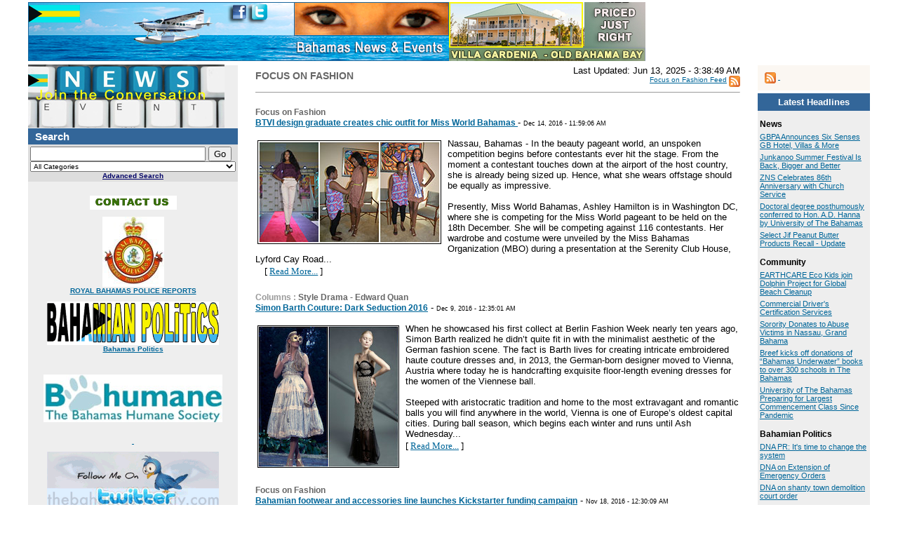

--- FILE ---
content_type: text/html
request_url: http://www.thebahamasweekly.com/cgi-bin/search.cgi?action=search&page=4&perpage=20&template=articleLists/categoryIndex.html&categoryNum=132&includeSubcats=1
body_size: 239614
content:
<html>
<!-- templateDebugMode: start template: articleLists/categoryIndex.html -->
<!-- templateDebugMode: template starts above, but this tag is listed here so header tags aren't modified --><head><title>thebahamasweekly.com -  Focus on Fashion</title>
<meta http-equiv="Content-Type" content="text/html;charset=UTF-8">

<meta http-equiv="content-type" content="text/html; charset=UTF-8" />
<!-- templateDebugMode: start template: singlePages/header.html -->
<link href="/publish/common/styles.css" rel="stylesheet" type="text/css" />
<link href="http://www.thebahamasweekly.com/css/colorbox.css" rel="stylesheet" type="text/css"/>
<link rel="alternate" type="application/rss+xml" title="thebahamasweekly.com -  Bahamas News and events :: audio and video, tourism info and more. 
" href="../../testarea//publish/rss.xml" />
<script type="text/javascript" src="http://ajax.googleapis.com/ajax/libs/jquery/1.7/jquery.min.js"></script>
<script type="text/javascript" src="../../testarea/js/cycle.js"></script>
<script type="text/javascript" src="../../js/jquery.colorbox.js"></script>
<script type="text/javascript">

$(document).ready(function() {
	$('.rightimages').cycle({
		fx: 'turnUp', 
		random: 1
	});
	jQuery('.rightimages img').click(function (){
		document.location.href = jQuery(this).attr('rel');
	}).css('cursor', 'pointer');

	$(".imgpop").colorbox({rel:'imgpop'});
	$(".imgpop1").colorbox({rel:'imgpop1'});
	$(".imgpop2").colorbox({rel:'imgpop2'});
	$(".imgpop3").colorbox({rel:'imgpop3'});
	$(".imgpop4").colorbox({rel:'imgpop4'});
	$(".imgpop5").colorbox({rel:'imgpop5'});
	$(".imgpop6").colorbox({rel:'imgpop6'});
	$(".imgpop7").colorbox({rel:'imgpop7'});
	$(".imgpop8").colorbox({rel:'imgpop8'});
});



</script>
<div style="display:none;">
[xml]<link rel="image_src" href="http://thebahamasweekly.com/images/facebook-tbw-CB.jpg" />[/xml]
</div>
</head>
<body>

<a name="top"></a>


<div style="width:100%;margin-top:3px;">
	<div style="float:left;width:600px;margin-bottom:6px;">
		<a href="http://thebahamasweekly.com/"><img src="http://thebahamasweekly.com/testarea/images/left.png" border="0" usemap="#Map" />
        <map name="Map">
          <area shape="rect" coords="291,5,313,25" href="http://www.facebook.com/pages/The-Bahamas-Weekly/6837557507?ref=ts&fref=ts" alt="The Bahamas Weekly Facebook">
          <area shape="rect" coords="318,6,342,24" href="https://twitter.com/BahamasWeekly" alt="The Bahamas Weekly Twitter">
        </map>
		</a>
  </div>
	<div class="rightimages" style="float:left;width:280px;">
	


		
		
  
        <img src="../../testarea/images/villagardenia.jpg" rel="http://www.villagardenia.org" style="display:none;" />
		
			<img src="../../testarea/images/beach-cottage242.jpg" rel="http://beachcottage242.com/">
		
		

   


	</div>
</div>
<div style="clear:both"></div>
<!-- /templateDebugMode: end template: singlePages/header.html -->


<!-- body: left nav -->

<table border="0" cellspacing="0" cellpadding="0" width="100%" height=100%>
 <tr>
  <td class="nav_left" valign="top" width=1%>

<script type="text/javascript">

$(document).ready(function() {
		
	$('.newimages').cycle({
		fx: 'fade', 
		random: 1
	});
	jQuery('.newimages img').click(function (){
		document.location.href = jQuery(this).attr('rel');
	}).css('cursor', 'pointer');
});



</script>
	<div style="height:90px;width:280px;margin-bottom:1px;margin-top:-1px;">
				<div class="newimages" style="float:left;width:280px;">
				<img src="../../topleftimages/images/1.jpg" rel="http://www.facebook.com/groups/1455960181305551/">
				       
			  
			</div>
	</div>

    <!-- INCLUDE SEARCH FORM -->
    <!-- templateDebugMode: start template: singlePages/basicSearchBox.html -->
<style type="text/css">
<!--
.style4 {color: #000000; font-size: 12px; }
.style5 {color: #000000}
.style8 {font-weight: bold}
.style9 {font-size: 12px}
.style10 {font-size: 14px}
-->
   </style>
    <title></title>
    <table border="0" cellspacing="0" cellpadding=5 width="100%">
    <tr class="nav_left_header"><td>Search</td></tr>
   </table>
<form action="http://www.thebahamasweekly.com/cgi-bin/search.cgi" method="get" style="margin:0;">
   <table border="0" cellspacing="0" cellpadding=3 width="100%">
    <tr>
     <td class="bg_search_box">

      <input type="hidden" name="action" value="search">
      <!--
      <input type="hidden" name="sortBy" value="fieldname, -fieldnameReverseOrder, fieldname">
      <input type="hidden" name="keywordSearchFields" value="title, author">
      -->

     <input type="text" name="keyword" style="width:250px;">
     <input type="submit" value="Go"><br>
     <select name="categoryNum" style="font-size: 10px;">
     <option value="">All Categories</option>
     <option value="92">Valentines Events & Promotions</option>
<option value="1">News</option>
<option value="4">&nbsp; &nbsp; &nbsp; - Local</option>
<option value="72">&nbsp; &nbsp; &nbsp; - Bahamas Information Services Updates</option>
<option value="100">&nbsp; &nbsp; &nbsp; - New Providence</option>
<option value="101">&nbsp; &nbsp; &nbsp; - Grand Bahama</option>
<option value="83">&nbsp; &nbsp; &nbsp; - Ministry of Tourism Updates</option>
<option value="159">&nbsp; &nbsp; &nbsp;&nbsp; &nbsp; &nbsp; - FLIFF on Location: Grand Bahama Island</option>
<option value="98">&nbsp; &nbsp; &nbsp; - International</option>
<option value="146">&nbsp; &nbsp; &nbsp;&nbsp; &nbsp; &nbsp; - Organization of American States (OAS)</option>
<option value="150">&nbsp; &nbsp; &nbsp;&nbsp; &nbsp; &nbsp; - Caribbean News</option>
<option value="160">&nbsp; &nbsp; &nbsp;&nbsp; &nbsp; &nbsp;&nbsp; &nbsp; &nbsp; - Turks & Caicos Islands</option>
<option value="20">Community</option>
<option value="162">&nbsp; &nbsp; &nbsp; - Royal Bahamas Police Force</option>
<option value="163">&nbsp; &nbsp; &nbsp;&nbsp; &nbsp; &nbsp; - Grand Bahama District</option>
<option value="164">&nbsp; &nbsp; &nbsp;&nbsp; &nbsp; &nbsp; - Family Islands</option>
<option value="165">&nbsp; &nbsp; &nbsp;&nbsp; &nbsp; &nbsp; - WANTED PERSONS</option>
<option value="166">&nbsp; &nbsp; &nbsp;&nbsp; &nbsp; &nbsp; - Missing Persons</option>
<option value="48">&nbsp; &nbsp; &nbsp; - Grand Bahama</option>
<option value="205">&nbsp; &nbsp; &nbsp; - Bahamas Social Media Summit</option>
<option value="118">&nbsp; &nbsp; &nbsp; - Obituaries</option>
<option value="40">&nbsp; &nbsp; &nbsp; - Service Organizations</option>
<option value="106">&nbsp; &nbsp; &nbsp;&nbsp; &nbsp; &nbsp; - Bahamas Chamber of Commerce</option>
<option value="41">&nbsp; &nbsp; &nbsp;&nbsp; &nbsp; &nbsp; - GB Chamber of Commerce</option>
<option value="61">&nbsp; &nbsp; &nbsp;&nbsp; &nbsp; &nbsp; - Council for the Disabled</option>
<option value="135">&nbsp; &nbsp; &nbsp;&nbsp; &nbsp; &nbsp; - Rotary Clubs of The Bahamas</option>
<option value="95">&nbsp; &nbsp; &nbsp;&nbsp; &nbsp; &nbsp; - BASRA</option>
<option value="32">&nbsp; &nbsp; &nbsp; - Sir Charles Hayward Library</option>
<option value="45">&nbsp; &nbsp; &nbsp; - Ongoing Meetings</option>
<option value="73">&nbsp; &nbsp; &nbsp; - F.Y.I</option>
<option value="168">&nbsp; &nbsp; &nbsp; - Ride for Hope</option>
<option value="182">&nbsp; &nbsp; &nbsp; - Abaco</option>
<option value="128">Bahamian Politics</option>
<option value="177">Bahamas Weather</option>
<option value="2">Sports</option>
<option value="131">&nbsp; &nbsp; &nbsp; - Annual Mark Knowles Celebrity Tennis Invitational </option>
<option value="21">Columns</option>
<option value="27">&nbsp; &nbsp; &nbsp; - Robbin's Nest - Robbin Whachell</option>
<option value="62">&nbsp; &nbsp; &nbsp; - Bird Talk - Erika Gates</option>
<option value="69">&nbsp; &nbsp; &nbsp; - Under The Hood of TBW - Webmaster (Dave Mackey)</option>
<option value="121">&nbsp; &nbsp; &nbsp; - Investing in You - Glenn S. Ferguson</option>
<option value="79">&nbsp; &nbsp; &nbsp; - Preventative Measure - Gamal Newry</option>
<option value="126">&nbsp; &nbsp; &nbsp; - Body by Blower - Dr. Brian Blower DC</option>
<option value="113">&nbsp; &nbsp; &nbsp; - The Pastor's Pulpit</option>
<option value="29">&nbsp; &nbsp; &nbsp; - Let's Talk Real Estate -  James Sarles</option>
<option value="97">&nbsp; &nbsp; &nbsp; - Letters to The Editor</option>
<option value="198">&nbsp; &nbsp; &nbsp; - Genderational - Alicia Wallace </option>
<option value="75">&nbsp; &nbsp; &nbsp; - The Pet Pages - Kim Aranha</option>
<option value="68">&nbsp; &nbsp; &nbsp; - Who is in control? - Joseph Darville</option>
<option value="127">&nbsp; &nbsp; &nbsp; - Tyrina Talks Fashion</option>
<option value="22">&nbsp; &nbsp; &nbsp; - Opinions - Joye Ritchie Greene</option>
<option value="23">&nbsp; &nbsp; &nbsp; - Radiant Health - Angelika Christie</option>
<option value="157">&nbsp; &nbsp; &nbsp; - The New Bahamian - Joseph Gaskins</option>
<option value="148">&nbsp; &nbsp; &nbsp; - Bahamas Wedding Planner - Glenn Ferguson</option>
<option value="130">&nbsp; &nbsp; &nbsp; - Sip Sip History - Bahamas Historical Society</option>
<option value="93">&nbsp; &nbsp; &nbsp; - Computer Korner</option>
<option value="24">&nbsp; &nbsp; &nbsp; - Art Life - Susan Mackay</option>
<option value="28">&nbsp; &nbsp; &nbsp; - Hurricane Preparedness - R. Tarzwell</option>
<option value="140">&nbsp; &nbsp; &nbsp; - Grand Bahama Real Estate Investment Opportunities</option>
<option value="94">&nbsp; &nbsp; &nbsp; - International Year of the Reef - A Week in ReefView</option>
<option value="50">&nbsp; &nbsp; &nbsp; - Plastic Surgery Trends</option>
<option value="153">&nbsp; &nbsp; &nbsp; - Chew On This! - Maurisa Glinton</option>
<option value="96">&nbsp; &nbsp; &nbsp; - Life-Coaching 2.0 - Michelle M. Miller</option>
<option value="133">&nbsp; &nbsp; &nbsp; - Love'n Life with Lisa </option>
<option value="137">&nbsp; &nbsp; &nbsp; - Coaching for the Workplace - Kaylus Horton</option>
<option value="152">&nbsp; &nbsp; &nbsp; - Talkin' Tourism</option>
<option value="134">&nbsp; &nbsp; &nbsp; - Relationships Matter - Cedric Beckles</option>
<option value="172">&nbsp; &nbsp; &nbsp; - Let's Grow Bahamas</option>
<option value="154">&nbsp; &nbsp; &nbsp; - Influential Voice - Kim Welcome</option>
<option value="181">&nbsp; &nbsp; &nbsp; - The Bahamian Traveller</option>
<option value="178">&nbsp; &nbsp; &nbsp; - Investing in Being Human - Dr. Colin Archer</option>
<option value="184">&nbsp; &nbsp; &nbsp; - Message from the Stars - Tametryo Brown</option>
<option value="188">&nbsp; &nbsp; &nbsp; -  Island Notes - Peter Barratt</option>
<option value="190">&nbsp; &nbsp; &nbsp; - Style Drama - Edward Quan</option>
<option value="193">&nbsp; &nbsp; &nbsp; - Family and Youth Empowerment</option>
<option value="202">&nbsp; &nbsp; &nbsp; - Films, Finance and Fine Arts - Kareem Mortimer</option>
<option value="206">&nbsp; &nbsp; &nbsp; - Screen Scene</option>
<option value="43">Events Calendars</option>
<option value="44">&nbsp; &nbsp; &nbsp; - Special Events</option>
<option value="46">&nbsp; &nbsp; &nbsp; - Grand Bahama</option>
<option value="47">&nbsp; &nbsp; &nbsp; - New Providence</option>
<option value="71">&nbsp; &nbsp; &nbsp; - Family Island Events Calendar</option>
<option value="3">Entertainment</option>
<option value="114">&nbsp; &nbsp; &nbsp; - getMusic Productions by TaDa</option>
<option value="88">&nbsp; &nbsp; &nbsp; - Bahamas International Film Festival</option>
<option value="200">&nbsp; &nbsp; &nbsp; - Bahamas Junkanoo Carnival</option>
<option value="49">Sales & Promotions</option>
<option value="173">&nbsp; &nbsp; &nbsp; - Grand Lucayan Resort</option>
<option value="191">&nbsp; &nbsp; &nbsp; - Memories Grand Bahama Beach & Casino Resort</option>
<option value="102">&nbsp; &nbsp; &nbsp; - Family Guardian Insurance</option>
<option value="170">&nbsp; &nbsp; &nbsp; - Flying Fish Restaurant</option>
<option value="179">&nbsp; &nbsp; &nbsp;&nbsp; &nbsp; &nbsp; - Food for Thought - Tim Tibbitts</option>
<option value="192">&nbsp; &nbsp; &nbsp; - Garden Delite Buffet Restaurant at Pelican Bay</option>
<option value="111">&nbsp; &nbsp; &nbsp; - SkyBahamas</option>
<option value="141">&nbsp; &nbsp; &nbsp; - Sawyer's Fresh Market, Freeport</option>
<option value="186">&nbsp; &nbsp; &nbsp; - Mackey Media Ltd Marketing Agency</option>
<option value="207">&nbsp; &nbsp; &nbsp;&nbsp; &nbsp; &nbsp; - International Experts Forum Bahamas</option>
<option value="174">&nbsp; &nbsp; &nbsp; - Renu Day Spa - Grand Bahama</option>
<option value="103">&nbsp; &nbsp; &nbsp; - Islands of the World Fashion Week</option>
<option value="86">&nbsp; &nbsp; &nbsp; - Shoreline Bahamas</option>
<option value="64">&nbsp; &nbsp; &nbsp; - Old Bahama Bay Hotel</option>
<option value="80">&nbsp; &nbsp; &nbsp; - Coral Windows Bahamas</option>
<option value="81">&nbsp; &nbsp; &nbsp; - Coldwell Banker James Sarles Realty</option>
<option value="187">&nbsp; &nbsp; &nbsp; - Bahamas Dining Guide</option>
<option value="120">&nbsp; &nbsp; &nbsp; - Sheraton Nassau Beach</option>
<option value="122">&nbsp; &nbsp; &nbsp; - Freeport Advertising and Printing</option>
<option value="138">&nbsp; &nbsp; &nbsp; - Suffolk Court - Harcourt Developments</option>
<option value="142">&nbsp; &nbsp; &nbsp; - Wyndham Nassau Resort and Crystal Palace Casino</option>
<option value="147">&nbsp; &nbsp; &nbsp; - Viva Wyndham Fortuna Beach</option>
<option value="151">&nbsp; &nbsp; &nbsp; - Mamadoos & Island Java Restaurants</option>
<option value="158">&nbsp; &nbsp; &nbsp; - Rooster's Sports Bar & Entertainment Center</option>
<option value="167">&nbsp; &nbsp; &nbsp; - Park and Shop - Athlete's Foot - Dollar Plus</option>
<option value="189">&nbsp; &nbsp; &nbsp; - Bahamas Shopping Guide</option>
<option value="30">Arts & Culture</option>
<option value="77">&nbsp; &nbsp; &nbsp; - National Art Gallery (NAGB)</option>
<option value="195">&nbsp; &nbsp; &nbsp; - Books</option>
<option value="201">&nbsp; &nbsp; &nbsp; - Bahamas Junkanoo Carnival</option>
<option value="54">Streaming Multimedia</option>
<option value="55">&nbsp; &nbsp; &nbsp; - Audio</option>
<option value="56">&nbsp; &nbsp; &nbsp; - Video</option>
<option value="199">&nbsp; &nbsp; &nbsp; - A Mouth Full</option>
<option value="57">Inside The Bahamas Weekly</option>
<option value="196">&nbsp; &nbsp; &nbsp; - Top Stories of the Year</option>
<option value="59">Navigation (Site Directions)</option>
<option value="33">Opportunities</option>
<option value="34">The Bahamas Boasts</option>
<option value="35">&nbsp; &nbsp; &nbsp; - Grand Bahama</option>
<option value="107">&nbsp; &nbsp; &nbsp;&nbsp; &nbsp; &nbsp; - Grand Bahama Labyrinth</option>
<option value="37">&nbsp; &nbsp; &nbsp; - Abaco</option>
<option value="36">&nbsp; &nbsp; &nbsp; - Bimini</option>
<option value="38">&nbsp; &nbsp; &nbsp; - New Providence</option>
<option value="39">A Taste Of The Bahamas</option>
<option value="52">Market Place</option>
<option value="42">&nbsp; &nbsp; &nbsp; - Classifieds</option>
<option value="132">Focus on Fashion</option>
<option value="58">Hot Links</option>
<option value="197">VAT Bahamas</option>
<option value="203">Health</option>
<option value="204">Opinions</option>
<option value="161">Medical Education Review Program (MERP)</option>
<option value="109">&nbsp; &nbsp; &nbsp; - Video & Audio Streams</option>
<option value="208">Grand Bahama Real Estate</option>

     </select><br>
     <div align="center" class="advancedsearch_link"><a href="http://www.thebahamasweekly.com/cgi-bin/search.cgi">Advanced Search</a></div></td>
    </tr>
   </table>
</form>
   <div class="poweredBy" align="center"><div class="fb-like" data-href="http://www.facebook.com/pages/The-Bahamas-Weekly/6837557507" data-send="true" data-width="150" data-show-faces="false">
     <p><a href="http://commandblast.com/subscribe.php"></a></p>
     <p><a href="http://www.thebahamasweekly.com/publish/inside-the-bahamas-weekly/Contact_Us309.shtml"><img src="../../images/contact-us.gif" alt="Contact The Bahamas Weekly News Team" width="124" height="20" border="0" /></a></p>
   </div>
   <p><a href="http://www.thebahamasweekly.com/publish/entertainment/1_Month_2_big_events_-_Aliv_Hope_Ball_Pink_Party55598.shtml"></a></p>
<p><a href="http://www.thebahamasweekly.com/publish/new-providence-events-calendar/New_Providence_Events126.shtml"></a>
  
  <a href="http://www.thebahamasweekly.com/publish/grand-bahama-events/Grand_Bahama_Events_Calendar508.shtml"></a></p>
<p><a href="http://www.thebahamasweekly.com/publish/rbpf/index.shtml"><img src="../../images/rbpf-small.jpg" alt="Royal Bahamas Police reports" width="88" height="100" border="0" /></a><br />
    <strong><a href="http://www.thebahamasweekly.com/publish/rbpf/index.shtml">ROYAL BAHAMAS POLICE REPORTS</a></strong></p>
 
	   <p><a href="http://www.thebahamasweekly.com/publish/bahamian-politics/index.shtml"><img src="../../images/bahamian-politics.gif" alt="Bahamian Politics" width="245" height="62" border="0"></a><br>
   
    <strong><a href="http://www.thebahamasweekly.com/publish/bahamian-politics/index.shtml">Bahamas Politics</a></strong></p><p>
	   
	<p><p><a href="http://www.thebahamasweekly.com/trackadclick.php?adid=59"></a><br></p>
</p   
	   
	   
    >


<a href="http://www.thebahamasweekly.com/publish/grand-bahama-closest-Caribbean-resort-to-usa/Easy_like_Sunday_Morning_Brunch59750.shtml"></a></p>

<a href="https://www.hgtv.com/shows/bahamas-life/episodes"></a></p>
	
	

 <p><a href="http://www.villagardenia.org"></a> </p>

  <p><a href="http://www.ecofashionweekaustralia.com"></a> </p>
  <a href="http://www.villagardenia.org"></a>
  <p><a href="http://www.suntci.com/"></a></p>
<p><a href="http://www.bahamashumanesociety.com/"><img src="../../images/bahamashumanesociety2.jpg" alt="Bahamas Humane Society" width="255" height="68" border="0" /></a></p>
<p><a href="http://www.thebahamasweekly.com/publish/sales-promotions/Ride_in_Style_with_Brice_Limousine_Service10969.shtml"></a><br />
    <a href="http://www.thebahamasweekly.com/publish/sales-promotions/Ride_in_Style_with_Brice_Limousine_Service10969.shtml">&nbsp; </a></p>
<p><a href="http://twitter.com/bahamasweekly"><img src="../../images/twitter-tbw-follow.gif" alt="Follow The Bahamas Weekly o Twitter" width="245" height="82" border="0" /></a><br />
  <a href="http://twitter.com/bahamasweekly">Follow The Bahamas Weekly on Twitter!</a></a>&nbsp;  </p>
<p><a href="http://www.adventureintaste.com"></a></p>
<p><img src="../../images/basra.jpg" alt="Basra bahamas logo" width="148" height="149" /><br />
    <span class="style5"><a href="http://www.basra.org">BASRA New Providence</a><br />
     <a href="http://www.basragrandbahama.com">BASRA Grand Bahama Island</a></span></p>
<p class="style8"><span class="style9"><a href="http://www.thebahamasweekly.com/publish/streaming-media/VIDEO_Matisse_Rigby_performs_The_Bahamas_National_Anthem6961.shtml"> Bahamas National Anthem (VIDEO)</a></span>  </p>
  <p class="style9"><strong><a href="http://www.thebahamasweekly.com/publish/streaming-media/VIDEO_Minister_Zhivargo_Laing_Bahamas_Governmental_Structure_1018552.shtml">Bahamas Parliamentary system101<br />
    VIDEO by Hon. Zhivargo Laing</a></strong></p>
  <p><span class="style9"><strong><a href="http://www.oas.org/juridico/MLA/en/bhs/en_bhs-int-text-const.pdf">The Bahamas Constitution (download)</a></strong></span><br />
    <br />
    <br />
    <a href="http://fusion.google.com/add?feedurl=http%3A//www.thebahamasweekly.com/publish/rss.xml"><img src="http://buttons.googlesyndication.com/fusion/add.gif" width="104" height="17" border="0" alt="Add to Google"></a></p>
  <p><a href="http://www.feedblitz.com/f/?Sub=135210">SUBSCRIBE</a>  </p>
  <p><span class="style10"><a href="mailto:sales@thebahamasweekly.com">Sales Inquiries </a></span></p><br>
<p><strong><a href="http://www.mackeymedia.com" target="_blank">Powered by: </a><br />
  </strong><br />
  <a href="http://www.mackeymedia.com"><img src="../../images/mackeymedia-logo-new.jpg" alt="mackeymedia logo" width="95" height="64" border="0" /></a><br />
</p>
<div class="fb-like" data-href="http://www.facebook.com/pages/The-Bahamas-Weekly/6837557507" data-send="true" data-width="150" data-show-faces="false"></div>
  <p>&nbsp;</p>
   </div>

<p>&nbsp;</p>
<!-- /templateDebugMode: end template: singlePages/basicSearchBox.html -->



    <!-- INCLUDE CATEGORY LIST -->
    <!-- templateDebugMode: start template: categoryMenus/categoryMenu.html -->
<!--<meta http-equiv="content-type" content="text/html; charset=UTF-8" />-->

   <style type="text/css">
<!--
.style1 {font-size: 14px}
.style2 {font-size: 12px}
-->
   </style>
   <table border="0" cellspacing="0" cellpadding=5 width="100%" class="nav_left_header">
    <tr>
     <td><!--<a href="http://www.thebahamasweekly.com/index.shtml">Home Page</a>-->Categories</td>
    </tr>
   </table>
   <table border="0" cellspacing="0" cellpadding="0" width="100%" class="nav_left">
      <!-- templateDebugMode: start template: categoryMenus/categoryMenu.html - templateCell: categoryRow -->
<tr>
                 <td class="categoryDepth0"> <a href="http://www.thebahamasweekly.com/publish/news/index.shtml">News    
<html>
<!-- templateDebugMode: start template: articleLists/numberOfArticles.html -->
<!-- templateDebugMode: template starts above, but this tag is listed here so header tags aren't modified --><head></head><body>(34058) 
<meta http-equiv="content-type" content="text/html; charset=UTF-8" />
<!-- templateDebugMode: start template: articleLists/numberOfArticles.html - templateCell: articleRow -->

<!-- /templateDebugMode: end template: articleLists/numberOfArticles.html - templateCell: articleRow -->
<!-- templateDebugMode: start template: articleLists/numberOfArticles.html - templateCell: articleRow -->

<!-- /templateDebugMode: end template: articleLists/numberOfArticles.html - templateCell: articleRow -->
<!-- templateDebugMode: start template: articleLists/numberOfArticles.html - templateCell: articleRow -->

<!-- /templateDebugMode: end template: articleLists/numberOfArticles.html - templateCell: articleRow -->
<!-- templateDebugMode: start template: articleLists/numberOfArticles.html - templateCell: articleRow -->

<!-- /templateDebugMode: end template: articleLists/numberOfArticles.html - templateCell: articleRow -->
<!-- templateDebugMode: start template: articleLists/numberOfArticles.html - templateCell: articleRow -->

<!-- /templateDebugMode: end template: articleLists/numberOfArticles.html - templateCell: articleRow -->
<!-- templateDebugMode: start template: articleLists/numberOfArticles.html - templateCell: articleRow -->

<!-- /templateDebugMode: end template: articleLists/numberOfArticles.html - templateCell: articleRow -->
<!-- templateDebugMode: start template: articleLists/numberOfArticles.html - templateCell: articleRow -->

<!-- /templateDebugMode: end template: articleLists/numberOfArticles.html - templateCell: articleRow -->
<!-- templateDebugMode: start template: articleLists/numberOfArticles.html - templateCell: articleRow -->

<!-- /templateDebugMode: end template: articleLists/numberOfArticles.html - templateCell: articleRow -->
<!-- templateDebugMode: start template: articleLists/numberOfArticles.html - templateCell: articleRow -->

<!-- /templateDebugMode: end template: articleLists/numberOfArticles.html - templateCell: articleRow -->
<!-- templateDebugMode: start template: articleLists/numberOfArticles.html - templateCell: articleRow -->

<!-- /templateDebugMode: end template: articleLists/numberOfArticles.html - templateCell: articleRow -->
<!-- templateDebugMode: start template: articleLists/numberOfArticles.html - templateCell: articleRow -->

<!-- /templateDebugMode: end template: articleLists/numberOfArticles.html - templateCell: articleRow -->
<!-- templateDebugMode: start template: articleLists/numberOfArticles.html - templateCell: articleRow -->

<!-- /templateDebugMode: end template: articleLists/numberOfArticles.html - templateCell: articleRow -->
<!-- templateDebugMode: start template: articleLists/numberOfArticles.html - templateCell: articleRow -->

<!-- /templateDebugMode: end template: articleLists/numberOfArticles.html - templateCell: articleRow -->

  </body></html>
<!-- /templateDebugMode: end template: articleLists/numberOfArticles.html -->
</a>

                 </td>
            </tr>
<!-- /templateDebugMode: end template: categoryMenus/categoryMenu.html - templateCell: categoryRow -->
<!-- templateDebugMode: start template: categoryMenus/categoryMenu.html - templateCell: categoryRow -->
<tr>
                 <td class="categoryDepth0"> <a href="http://www.thebahamasweekly.com/publish/community/index.shtml">Community    
<html>
<!-- templateDebugMode: start template: articleLists/numberOfArticles.html -->
<!-- templateDebugMode: template starts above, but this tag is listed here so header tags aren't modified --><head></head><body>(14906) 
<meta http-equiv="content-type" content="text/html; charset=UTF-8" />
<!-- templateDebugMode: start template: articleLists/numberOfArticles.html - templateCell: articleRow -->

<!-- /templateDebugMode: end template: articleLists/numberOfArticles.html - templateCell: articleRow -->
<!-- templateDebugMode: start template: articleLists/numberOfArticles.html - templateCell: articleRow -->

<!-- /templateDebugMode: end template: articleLists/numberOfArticles.html - templateCell: articleRow -->
<!-- templateDebugMode: start template: articleLists/numberOfArticles.html - templateCell: articleRow -->

<!-- /templateDebugMode: end template: articleLists/numberOfArticles.html - templateCell: articleRow -->
<!-- templateDebugMode: start template: articleLists/numberOfArticles.html - templateCell: articleRow -->

<!-- /templateDebugMode: end template: articleLists/numberOfArticles.html - templateCell: articleRow -->
<!-- templateDebugMode: start template: articleLists/numberOfArticles.html - templateCell: articleRow -->

<!-- /templateDebugMode: end template: articleLists/numberOfArticles.html - templateCell: articleRow -->
<!-- templateDebugMode: start template: articleLists/numberOfArticles.html - templateCell: articleRow -->

<!-- /templateDebugMode: end template: articleLists/numberOfArticles.html - templateCell: articleRow -->
<!-- templateDebugMode: start template: articleLists/numberOfArticles.html - templateCell: articleRow -->

<!-- /templateDebugMode: end template: articleLists/numberOfArticles.html - templateCell: articleRow -->
<!-- templateDebugMode: start template: articleLists/numberOfArticles.html - templateCell: articleRow -->

<!-- /templateDebugMode: end template: articleLists/numberOfArticles.html - templateCell: articleRow -->
<!-- templateDebugMode: start template: articleLists/numberOfArticles.html - templateCell: articleRow -->

<!-- /templateDebugMode: end template: articleLists/numberOfArticles.html - templateCell: articleRow -->
<!-- templateDebugMode: start template: articleLists/numberOfArticles.html - templateCell: articleRow -->

<!-- /templateDebugMode: end template: articleLists/numberOfArticles.html - templateCell: articleRow -->
<!-- templateDebugMode: start template: articleLists/numberOfArticles.html - templateCell: articleRow -->

<!-- /templateDebugMode: end template: articleLists/numberOfArticles.html - templateCell: articleRow -->
<!-- templateDebugMode: start template: articleLists/numberOfArticles.html - templateCell: articleRow -->

<!-- /templateDebugMode: end template: articleLists/numberOfArticles.html - templateCell: articleRow -->
<!-- templateDebugMode: start template: articleLists/numberOfArticles.html - templateCell: articleRow -->

<!-- /templateDebugMode: end template: articleLists/numberOfArticles.html - templateCell: articleRow -->

  </body></html>
<!-- /templateDebugMode: end template: articleLists/numberOfArticles.html -->
</a>

                 </td>
            </tr>
<!-- /templateDebugMode: end template: categoryMenus/categoryMenu.html - templateCell: categoryRow -->
<!-- templateDebugMode: start template: categoryMenus/categoryMenu.html - templateCell: categoryRow -->
<tr>
                 <td class="categoryDepth0"> <a href="http://www.thebahamasweekly.com/publish/bahamian-politics/index.shtml">Bahamian Politics    
<html>
<!-- templateDebugMode: start template: articleLists/numberOfArticles.html -->
<!-- templateDebugMode: template starts above, but this tag is listed here so header tags aren't modified --><head></head><body>(2988) 
<meta http-equiv="content-type" content="text/html; charset=UTF-8" />
<!-- templateDebugMode: start template: articleLists/numberOfArticles.html - templateCell: articleRow -->

<!-- /templateDebugMode: end template: articleLists/numberOfArticles.html - templateCell: articleRow -->
<!-- templateDebugMode: start template: articleLists/numberOfArticles.html - templateCell: articleRow -->

<!-- /templateDebugMode: end template: articleLists/numberOfArticles.html - templateCell: articleRow -->
<!-- templateDebugMode: start template: articleLists/numberOfArticles.html - templateCell: articleRow -->

<!-- /templateDebugMode: end template: articleLists/numberOfArticles.html - templateCell: articleRow -->
<!-- templateDebugMode: start template: articleLists/numberOfArticles.html - templateCell: articleRow -->

<!-- /templateDebugMode: end template: articleLists/numberOfArticles.html - templateCell: articleRow -->
<!-- templateDebugMode: start template: articleLists/numberOfArticles.html - templateCell: articleRow -->

<!-- /templateDebugMode: end template: articleLists/numberOfArticles.html - templateCell: articleRow -->
<!-- templateDebugMode: start template: articleLists/numberOfArticles.html - templateCell: articleRow -->

<!-- /templateDebugMode: end template: articleLists/numberOfArticles.html - templateCell: articleRow -->
<!-- templateDebugMode: start template: articleLists/numberOfArticles.html - templateCell: articleRow -->

<!-- /templateDebugMode: end template: articleLists/numberOfArticles.html - templateCell: articleRow -->
<!-- templateDebugMode: start template: articleLists/numberOfArticles.html - templateCell: articleRow -->

<!-- /templateDebugMode: end template: articleLists/numberOfArticles.html - templateCell: articleRow -->
<!-- templateDebugMode: start template: articleLists/numberOfArticles.html - templateCell: articleRow -->

<!-- /templateDebugMode: end template: articleLists/numberOfArticles.html - templateCell: articleRow -->
<!-- templateDebugMode: start template: articleLists/numberOfArticles.html - templateCell: articleRow -->

<!-- /templateDebugMode: end template: articleLists/numberOfArticles.html - templateCell: articleRow -->
<!-- templateDebugMode: start template: articleLists/numberOfArticles.html - templateCell: articleRow -->

<!-- /templateDebugMode: end template: articleLists/numberOfArticles.html - templateCell: articleRow -->
<!-- templateDebugMode: start template: articleLists/numberOfArticles.html - templateCell: articleRow -->

<!-- /templateDebugMode: end template: articleLists/numberOfArticles.html - templateCell: articleRow -->
<!-- templateDebugMode: start template: articleLists/numberOfArticles.html - templateCell: articleRow -->

<!-- /templateDebugMode: end template: articleLists/numberOfArticles.html - templateCell: articleRow -->

  </body></html>
<!-- /templateDebugMode: end template: articleLists/numberOfArticles.html -->
</a>

                 </td>
            </tr>
<!-- /templateDebugMode: end template: categoryMenus/categoryMenu.html - templateCell: categoryRow -->
<!-- templateDebugMode: start template: categoryMenus/categoryMenu.html - templateCell: categoryRow -->
<tr>
                 <td class="categoryDepth0"> <a href="http://www.thebahamasweekly.com/publish/forecast-from-around-the-islands/index.shtml">Bahamas Weather    
<html>
<!-- templateDebugMode: start template: articleLists/numberOfArticles.html -->
<!-- templateDebugMode: template starts above, but this tag is listed here so header tags aren't modified --><head></head><body>(930) 
<meta http-equiv="content-type" content="text/html; charset=UTF-8" />
<!-- templateDebugMode: start template: articleLists/numberOfArticles.html - templateCell: articleRow -->

<!-- /templateDebugMode: end template: articleLists/numberOfArticles.html - templateCell: articleRow -->
<!-- templateDebugMode: start template: articleLists/numberOfArticles.html - templateCell: articleRow -->

<!-- /templateDebugMode: end template: articleLists/numberOfArticles.html - templateCell: articleRow -->
<!-- templateDebugMode: start template: articleLists/numberOfArticles.html - templateCell: articleRow -->

<!-- /templateDebugMode: end template: articleLists/numberOfArticles.html - templateCell: articleRow -->
<!-- templateDebugMode: start template: articleLists/numberOfArticles.html - templateCell: articleRow -->

<!-- /templateDebugMode: end template: articleLists/numberOfArticles.html - templateCell: articleRow -->
<!-- templateDebugMode: start template: articleLists/numberOfArticles.html - templateCell: articleRow -->

<!-- /templateDebugMode: end template: articleLists/numberOfArticles.html - templateCell: articleRow -->
<!-- templateDebugMode: start template: articleLists/numberOfArticles.html - templateCell: articleRow -->

<!-- /templateDebugMode: end template: articleLists/numberOfArticles.html - templateCell: articleRow -->
<!-- templateDebugMode: start template: articleLists/numberOfArticles.html - templateCell: articleRow -->

<!-- /templateDebugMode: end template: articleLists/numberOfArticles.html - templateCell: articleRow -->
<!-- templateDebugMode: start template: articleLists/numberOfArticles.html - templateCell: articleRow -->

<!-- /templateDebugMode: end template: articleLists/numberOfArticles.html - templateCell: articleRow -->
<!-- templateDebugMode: start template: articleLists/numberOfArticles.html - templateCell: articleRow -->

<!-- /templateDebugMode: end template: articleLists/numberOfArticles.html - templateCell: articleRow -->
<!-- templateDebugMode: start template: articleLists/numberOfArticles.html - templateCell: articleRow -->

<!-- /templateDebugMode: end template: articleLists/numberOfArticles.html - templateCell: articleRow -->
<!-- templateDebugMode: start template: articleLists/numberOfArticles.html - templateCell: articleRow -->

<!-- /templateDebugMode: end template: articleLists/numberOfArticles.html - templateCell: articleRow -->
<!-- templateDebugMode: start template: articleLists/numberOfArticles.html - templateCell: articleRow -->

<!-- /templateDebugMode: end template: articleLists/numberOfArticles.html - templateCell: articleRow -->
<!-- templateDebugMode: start template: articleLists/numberOfArticles.html - templateCell: articleRow -->

<!-- /templateDebugMode: end template: articleLists/numberOfArticles.html - templateCell: articleRow -->

  </body></html>
<!-- /templateDebugMode: end template: articleLists/numberOfArticles.html -->
</a>

                 </td>
            </tr>
<!-- /templateDebugMode: end template: categoryMenus/categoryMenu.html - templateCell: categoryRow -->
<!-- templateDebugMode: start template: categoryMenus/categoryMenu.html - templateCell: categoryRow -->
<tr>
                 <td class="categoryDepth0"> <a href="http://www.thebahamasweekly.com/publish/sports/index.shtml">Sports    
<html>
<!-- templateDebugMode: start template: articleLists/numberOfArticles.html -->
<!-- templateDebugMode: template starts above, but this tag is listed here so header tags aren't modified --><head></head><body>(3690) 
<meta http-equiv="content-type" content="text/html; charset=UTF-8" />
<!-- templateDebugMode: start template: articleLists/numberOfArticles.html - templateCell: articleRow -->

<!-- /templateDebugMode: end template: articleLists/numberOfArticles.html - templateCell: articleRow -->
<!-- templateDebugMode: start template: articleLists/numberOfArticles.html - templateCell: articleRow -->

<!-- /templateDebugMode: end template: articleLists/numberOfArticles.html - templateCell: articleRow -->
<!-- templateDebugMode: start template: articleLists/numberOfArticles.html - templateCell: articleRow -->

<!-- /templateDebugMode: end template: articleLists/numberOfArticles.html - templateCell: articleRow -->
<!-- templateDebugMode: start template: articleLists/numberOfArticles.html - templateCell: articleRow -->

<!-- /templateDebugMode: end template: articleLists/numberOfArticles.html - templateCell: articleRow -->
<!-- templateDebugMode: start template: articleLists/numberOfArticles.html - templateCell: articleRow -->

<!-- /templateDebugMode: end template: articleLists/numberOfArticles.html - templateCell: articleRow -->
<!-- templateDebugMode: start template: articleLists/numberOfArticles.html - templateCell: articleRow -->

<!-- /templateDebugMode: end template: articleLists/numberOfArticles.html - templateCell: articleRow -->
<!-- templateDebugMode: start template: articleLists/numberOfArticles.html - templateCell: articleRow -->

<!-- /templateDebugMode: end template: articleLists/numberOfArticles.html - templateCell: articleRow -->
<!-- templateDebugMode: start template: articleLists/numberOfArticles.html - templateCell: articleRow -->

<!-- /templateDebugMode: end template: articleLists/numberOfArticles.html - templateCell: articleRow -->
<!-- templateDebugMode: start template: articleLists/numberOfArticles.html - templateCell: articleRow -->

<!-- /templateDebugMode: end template: articleLists/numberOfArticles.html - templateCell: articleRow -->
<!-- templateDebugMode: start template: articleLists/numberOfArticles.html - templateCell: articleRow -->

<!-- /templateDebugMode: end template: articleLists/numberOfArticles.html - templateCell: articleRow -->
<!-- templateDebugMode: start template: articleLists/numberOfArticles.html - templateCell: articleRow -->

<!-- /templateDebugMode: end template: articleLists/numberOfArticles.html - templateCell: articleRow -->
<!-- templateDebugMode: start template: articleLists/numberOfArticles.html - templateCell: articleRow -->

<!-- /templateDebugMode: end template: articleLists/numberOfArticles.html - templateCell: articleRow -->
<!-- templateDebugMode: start template: articleLists/numberOfArticles.html - templateCell: articleRow -->

<!-- /templateDebugMode: end template: articleLists/numberOfArticles.html - templateCell: articleRow -->

  </body></html>
<!-- /templateDebugMode: end template: articleLists/numberOfArticles.html -->
</a>

                 </td>
            </tr>
<!-- /templateDebugMode: end template: categoryMenus/categoryMenu.html - templateCell: categoryRow -->
<!-- templateDebugMode: start template: categoryMenus/categoryMenu.html - templateCell: categoryRow -->
<tr>
                 <td class="categoryDepth0"> <a href="http://www.thebahamasweekly.com/publish/columns/index.shtml">Columns    
<html>
<!-- templateDebugMode: start template: articleLists/numberOfArticles.html -->
<!-- templateDebugMode: template starts above, but this tag is listed here so header tags aren't modified --><head></head><body>(2575) 
<meta http-equiv="content-type" content="text/html; charset=UTF-8" />
<!-- templateDebugMode: start template: articleLists/numberOfArticles.html - templateCell: articleRow -->

<!-- /templateDebugMode: end template: articleLists/numberOfArticles.html - templateCell: articleRow -->
<!-- templateDebugMode: start template: articleLists/numberOfArticles.html - templateCell: articleRow -->

<!-- /templateDebugMode: end template: articleLists/numberOfArticles.html - templateCell: articleRow -->
<!-- templateDebugMode: start template: articleLists/numberOfArticles.html - templateCell: articleRow -->

<!-- /templateDebugMode: end template: articleLists/numberOfArticles.html - templateCell: articleRow -->
<!-- templateDebugMode: start template: articleLists/numberOfArticles.html - templateCell: articleRow -->

<!-- /templateDebugMode: end template: articleLists/numberOfArticles.html - templateCell: articleRow -->
<!-- templateDebugMode: start template: articleLists/numberOfArticles.html - templateCell: articleRow -->

<!-- /templateDebugMode: end template: articleLists/numberOfArticles.html - templateCell: articleRow -->
<!-- templateDebugMode: start template: articleLists/numberOfArticles.html - templateCell: articleRow -->

<!-- /templateDebugMode: end template: articleLists/numberOfArticles.html - templateCell: articleRow -->
<!-- templateDebugMode: start template: articleLists/numberOfArticles.html - templateCell: articleRow -->

<!-- /templateDebugMode: end template: articleLists/numberOfArticles.html - templateCell: articleRow -->
<!-- templateDebugMode: start template: articleLists/numberOfArticles.html - templateCell: articleRow -->

<!-- /templateDebugMode: end template: articleLists/numberOfArticles.html - templateCell: articleRow -->
<!-- templateDebugMode: start template: articleLists/numberOfArticles.html - templateCell: articleRow -->

<!-- /templateDebugMode: end template: articleLists/numberOfArticles.html - templateCell: articleRow -->
<!-- templateDebugMode: start template: articleLists/numberOfArticles.html - templateCell: articleRow -->

<!-- /templateDebugMode: end template: articleLists/numberOfArticles.html - templateCell: articleRow -->
<!-- templateDebugMode: start template: articleLists/numberOfArticles.html - templateCell: articleRow -->

<!-- /templateDebugMode: end template: articleLists/numberOfArticles.html - templateCell: articleRow -->
<!-- templateDebugMode: start template: articleLists/numberOfArticles.html - templateCell: articleRow -->

<!-- /templateDebugMode: end template: articleLists/numberOfArticles.html - templateCell: articleRow -->
<!-- templateDebugMode: start template: articleLists/numberOfArticles.html - templateCell: articleRow -->

<!-- /templateDebugMode: end template: articleLists/numberOfArticles.html - templateCell: articleRow -->

  </body></html>
<!-- /templateDebugMode: end template: articleLists/numberOfArticles.html -->
</a>

                 </td>
            </tr>
<!-- /templateDebugMode: end template: categoryMenus/categoryMenu.html - templateCell: categoryRow -->
<!-- templateDebugMode: start template: categoryMenus/categoryMenu.html - templateCell: categoryRow -->
<tr>
                 <td class="categoryDepth0"> <a href="http://www.thebahamasweekly.com/publish/calendar/index.shtml">Events Calendars    
<html>
<!-- templateDebugMode: start template: articleLists/numberOfArticles.html -->
<!-- templateDebugMode: template starts above, but this tag is listed here so header tags aren't modified --><head></head><body>(64) 
<meta http-equiv="content-type" content="text/html; charset=UTF-8" />
<!-- templateDebugMode: start template: articleLists/numberOfArticles.html - templateCell: articleRow -->

<!-- /templateDebugMode: end template: articleLists/numberOfArticles.html - templateCell: articleRow -->
<!-- templateDebugMode: start template: articleLists/numberOfArticles.html - templateCell: articleRow -->

<!-- /templateDebugMode: end template: articleLists/numberOfArticles.html - templateCell: articleRow -->
<!-- templateDebugMode: start template: articleLists/numberOfArticles.html - templateCell: articleRow -->

<!-- /templateDebugMode: end template: articleLists/numberOfArticles.html - templateCell: articleRow -->
<!-- templateDebugMode: start template: articleLists/numberOfArticles.html - templateCell: articleRow -->

<!-- /templateDebugMode: end template: articleLists/numberOfArticles.html - templateCell: articleRow -->
<!-- templateDebugMode: start template: articleLists/numberOfArticles.html - templateCell: articleRow -->

<!-- /templateDebugMode: end template: articleLists/numberOfArticles.html - templateCell: articleRow -->
<!-- templateDebugMode: start template: articleLists/numberOfArticles.html - templateCell: articleRow -->

<!-- /templateDebugMode: end template: articleLists/numberOfArticles.html - templateCell: articleRow -->
<!-- templateDebugMode: start template: articleLists/numberOfArticles.html - templateCell: articleRow -->

<!-- /templateDebugMode: end template: articleLists/numberOfArticles.html - templateCell: articleRow -->
<!-- templateDebugMode: start template: articleLists/numberOfArticles.html - templateCell: articleRow -->

<!-- /templateDebugMode: end template: articleLists/numberOfArticles.html - templateCell: articleRow -->
<!-- templateDebugMode: start template: articleLists/numberOfArticles.html - templateCell: articleRow -->

<!-- /templateDebugMode: end template: articleLists/numberOfArticles.html - templateCell: articleRow -->
<!-- templateDebugMode: start template: articleLists/numberOfArticles.html - templateCell: articleRow -->

<!-- /templateDebugMode: end template: articleLists/numberOfArticles.html - templateCell: articleRow -->
<!-- templateDebugMode: start template: articleLists/numberOfArticles.html - templateCell: articleRow -->

<!-- /templateDebugMode: end template: articleLists/numberOfArticles.html - templateCell: articleRow -->
<!-- templateDebugMode: start template: articleLists/numberOfArticles.html - templateCell: articleRow -->

<!-- /templateDebugMode: end template: articleLists/numberOfArticles.html - templateCell: articleRow -->
<!-- templateDebugMode: start template: articleLists/numberOfArticles.html - templateCell: articleRow -->

<!-- /templateDebugMode: end template: articleLists/numberOfArticles.html - templateCell: articleRow -->

  </body></html>
<!-- /templateDebugMode: end template: articleLists/numberOfArticles.html -->
</a>

                 </td>
            </tr>
<!-- /templateDebugMode: end template: categoryMenus/categoryMenu.html - templateCell: categoryRow -->
<!-- templateDebugMode: start template: categoryMenus/categoryMenu.html - templateCell: categoryRow -->
<tr>
                 <td class="categoryDepth0"> <a href="http://www.thebahamasweekly.com/publish/entertainment/index.shtml">Entertainment    
<html>
<!-- templateDebugMode: start template: articleLists/numberOfArticles.html -->
<!-- templateDebugMode: template starts above, but this tag is listed here so header tags aren't modified --><head></head><body>(2380) 
<meta http-equiv="content-type" content="text/html; charset=UTF-8" />
<!-- templateDebugMode: start template: articleLists/numberOfArticles.html - templateCell: articleRow -->

<!-- /templateDebugMode: end template: articleLists/numberOfArticles.html - templateCell: articleRow -->
<!-- templateDebugMode: start template: articleLists/numberOfArticles.html - templateCell: articleRow -->

<!-- /templateDebugMode: end template: articleLists/numberOfArticles.html - templateCell: articleRow -->
<!-- templateDebugMode: start template: articleLists/numberOfArticles.html - templateCell: articleRow -->

<!-- /templateDebugMode: end template: articleLists/numberOfArticles.html - templateCell: articleRow -->
<!-- templateDebugMode: start template: articleLists/numberOfArticles.html - templateCell: articleRow -->

<!-- /templateDebugMode: end template: articleLists/numberOfArticles.html - templateCell: articleRow -->
<!-- templateDebugMode: start template: articleLists/numberOfArticles.html - templateCell: articleRow -->

<!-- /templateDebugMode: end template: articleLists/numberOfArticles.html - templateCell: articleRow -->
<!-- templateDebugMode: start template: articleLists/numberOfArticles.html - templateCell: articleRow -->

<!-- /templateDebugMode: end template: articleLists/numberOfArticles.html - templateCell: articleRow -->
<!-- templateDebugMode: start template: articleLists/numberOfArticles.html - templateCell: articleRow -->

<!-- /templateDebugMode: end template: articleLists/numberOfArticles.html - templateCell: articleRow -->
<!-- templateDebugMode: start template: articleLists/numberOfArticles.html - templateCell: articleRow -->

<!-- /templateDebugMode: end template: articleLists/numberOfArticles.html - templateCell: articleRow -->
<!-- templateDebugMode: start template: articleLists/numberOfArticles.html - templateCell: articleRow -->

<!-- /templateDebugMode: end template: articleLists/numberOfArticles.html - templateCell: articleRow -->
<!-- templateDebugMode: start template: articleLists/numberOfArticles.html - templateCell: articleRow -->

<!-- /templateDebugMode: end template: articleLists/numberOfArticles.html - templateCell: articleRow -->
<!-- templateDebugMode: start template: articleLists/numberOfArticles.html - templateCell: articleRow -->

<!-- /templateDebugMode: end template: articleLists/numberOfArticles.html - templateCell: articleRow -->
<!-- templateDebugMode: start template: articleLists/numberOfArticles.html - templateCell: articleRow -->

<!-- /templateDebugMode: end template: articleLists/numberOfArticles.html - templateCell: articleRow -->
<!-- templateDebugMode: start template: articleLists/numberOfArticles.html - templateCell: articleRow -->

<!-- /templateDebugMode: end template: articleLists/numberOfArticles.html - templateCell: articleRow -->

  </body></html>
<!-- /templateDebugMode: end template: articleLists/numberOfArticles.html -->
</a>

                 </td>
            </tr>
<!-- /templateDebugMode: end template: categoryMenus/categoryMenu.html - templateCell: categoryRow -->
<!-- templateDebugMode: start template: categoryMenus/categoryMenu.html - templateCell: categoryRow -->
<tr>
                 <td class="categoryDepth0"> <a href="http://www.thebahamasweekly.com/publish/sales-promotions/index.shtml">Sales & Promotions    
<html>
<!-- templateDebugMode: start template: articleLists/numberOfArticles.html -->
<!-- templateDebugMode: template starts above, but this tag is listed here so header tags aren't modified --><head></head><body>(898) 
<meta http-equiv="content-type" content="text/html; charset=UTF-8" />
<!-- templateDebugMode: start template: articleLists/numberOfArticles.html - templateCell: articleRow -->

<!-- /templateDebugMode: end template: articleLists/numberOfArticles.html - templateCell: articleRow -->
<!-- templateDebugMode: start template: articleLists/numberOfArticles.html - templateCell: articleRow -->

<!-- /templateDebugMode: end template: articleLists/numberOfArticles.html - templateCell: articleRow -->
<!-- templateDebugMode: start template: articleLists/numberOfArticles.html - templateCell: articleRow -->

<!-- /templateDebugMode: end template: articleLists/numberOfArticles.html - templateCell: articleRow -->
<!-- templateDebugMode: start template: articleLists/numberOfArticles.html - templateCell: articleRow -->

<!-- /templateDebugMode: end template: articleLists/numberOfArticles.html - templateCell: articleRow -->
<!-- templateDebugMode: start template: articleLists/numberOfArticles.html - templateCell: articleRow -->

<!-- /templateDebugMode: end template: articleLists/numberOfArticles.html - templateCell: articleRow -->
<!-- templateDebugMode: start template: articleLists/numberOfArticles.html - templateCell: articleRow -->

<!-- /templateDebugMode: end template: articleLists/numberOfArticles.html - templateCell: articleRow -->
<!-- templateDebugMode: start template: articleLists/numberOfArticles.html - templateCell: articleRow -->

<!-- /templateDebugMode: end template: articleLists/numberOfArticles.html - templateCell: articleRow -->
<!-- templateDebugMode: start template: articleLists/numberOfArticles.html - templateCell: articleRow -->

<!-- /templateDebugMode: end template: articleLists/numberOfArticles.html - templateCell: articleRow -->
<!-- templateDebugMode: start template: articleLists/numberOfArticles.html - templateCell: articleRow -->

<!-- /templateDebugMode: end template: articleLists/numberOfArticles.html - templateCell: articleRow -->
<!-- templateDebugMode: start template: articleLists/numberOfArticles.html - templateCell: articleRow -->

<!-- /templateDebugMode: end template: articleLists/numberOfArticles.html - templateCell: articleRow -->
<!-- templateDebugMode: start template: articleLists/numberOfArticles.html - templateCell: articleRow -->

<!-- /templateDebugMode: end template: articleLists/numberOfArticles.html - templateCell: articleRow -->
<!-- templateDebugMode: start template: articleLists/numberOfArticles.html - templateCell: articleRow -->

<!-- /templateDebugMode: end template: articleLists/numberOfArticles.html - templateCell: articleRow -->
<!-- templateDebugMode: start template: articleLists/numberOfArticles.html - templateCell: articleRow -->

<!-- /templateDebugMode: end template: articleLists/numberOfArticles.html - templateCell: articleRow -->

  </body></html>
<!-- /templateDebugMode: end template: articleLists/numberOfArticles.html -->
</a>

                 </td>
            </tr>
<!-- /templateDebugMode: end template: categoryMenus/categoryMenu.html - templateCell: categoryRow -->
<!-- templateDebugMode: start template: categoryMenus/categoryMenu.html - templateCell: categoryRow -->
<tr>
                 <td class="categoryDepth0"> <a href="http://www.thebahamasweekly.com/publish/arts-and-culture/index.shtml">Arts & Culture    
<html>
<!-- templateDebugMode: start template: articleLists/numberOfArticles.html -->
<!-- templateDebugMode: template starts above, but this tag is listed here so header tags aren't modified --><head></head><body>(2379) 
<meta http-equiv="content-type" content="text/html; charset=UTF-8" />
<!-- templateDebugMode: start template: articleLists/numberOfArticles.html - templateCell: articleRow -->

<!-- /templateDebugMode: end template: articleLists/numberOfArticles.html - templateCell: articleRow -->
<!-- templateDebugMode: start template: articleLists/numberOfArticles.html - templateCell: articleRow -->

<!-- /templateDebugMode: end template: articleLists/numberOfArticles.html - templateCell: articleRow -->
<!-- templateDebugMode: start template: articleLists/numberOfArticles.html - templateCell: articleRow -->

<!-- /templateDebugMode: end template: articleLists/numberOfArticles.html - templateCell: articleRow -->
<!-- templateDebugMode: start template: articleLists/numberOfArticles.html - templateCell: articleRow -->

<!-- /templateDebugMode: end template: articleLists/numberOfArticles.html - templateCell: articleRow -->
<!-- templateDebugMode: start template: articleLists/numberOfArticles.html - templateCell: articleRow -->

<!-- /templateDebugMode: end template: articleLists/numberOfArticles.html - templateCell: articleRow -->
<!-- templateDebugMode: start template: articleLists/numberOfArticles.html - templateCell: articleRow -->

<!-- /templateDebugMode: end template: articleLists/numberOfArticles.html - templateCell: articleRow -->
<!-- templateDebugMode: start template: articleLists/numberOfArticles.html - templateCell: articleRow -->

<!-- /templateDebugMode: end template: articleLists/numberOfArticles.html - templateCell: articleRow -->
<!-- templateDebugMode: start template: articleLists/numberOfArticles.html - templateCell: articleRow -->

<!-- /templateDebugMode: end template: articleLists/numberOfArticles.html - templateCell: articleRow -->
<!-- templateDebugMode: start template: articleLists/numberOfArticles.html - templateCell: articleRow -->

<!-- /templateDebugMode: end template: articleLists/numberOfArticles.html - templateCell: articleRow -->
<!-- templateDebugMode: start template: articleLists/numberOfArticles.html - templateCell: articleRow -->

<!-- /templateDebugMode: end template: articleLists/numberOfArticles.html - templateCell: articleRow -->
<!-- templateDebugMode: start template: articleLists/numberOfArticles.html - templateCell: articleRow -->

<!-- /templateDebugMode: end template: articleLists/numberOfArticles.html - templateCell: articleRow -->
<!-- templateDebugMode: start template: articleLists/numberOfArticles.html - templateCell: articleRow -->

<!-- /templateDebugMode: end template: articleLists/numberOfArticles.html - templateCell: articleRow -->
<!-- templateDebugMode: start template: articleLists/numberOfArticles.html - templateCell: articleRow -->

<!-- /templateDebugMode: end template: articleLists/numberOfArticles.html - templateCell: articleRow -->

  </body></html>
<!-- /templateDebugMode: end template: articleLists/numberOfArticles.html -->
</a>

                 </td>
            </tr>
<!-- /templateDebugMode: end template: categoryMenus/categoryMenu.html - templateCell: categoryRow -->
<!-- templateDebugMode: start template: categoryMenus/categoryMenu.html - templateCell: categoryRow -->
<tr>
                 <td class="categoryDepth0"> <a href="http://www.thebahamasweekly.com/publish/streaming-media/index.shtml">Streaming Multimedia    
<html>
<!-- templateDebugMode: start template: articleLists/numberOfArticles.html -->
<!-- templateDebugMode: template starts above, but this tag is listed here so header tags aren't modified --><head></head><body>(295) 
<meta http-equiv="content-type" content="text/html; charset=UTF-8" />
<!-- templateDebugMode: start template: articleLists/numberOfArticles.html - templateCell: articleRow -->

<!-- /templateDebugMode: end template: articleLists/numberOfArticles.html - templateCell: articleRow -->
<!-- templateDebugMode: start template: articleLists/numberOfArticles.html - templateCell: articleRow -->

<!-- /templateDebugMode: end template: articleLists/numberOfArticles.html - templateCell: articleRow -->
<!-- templateDebugMode: start template: articleLists/numberOfArticles.html - templateCell: articleRow -->

<!-- /templateDebugMode: end template: articleLists/numberOfArticles.html - templateCell: articleRow -->
<!-- templateDebugMode: start template: articleLists/numberOfArticles.html - templateCell: articleRow -->

<!-- /templateDebugMode: end template: articleLists/numberOfArticles.html - templateCell: articleRow -->
<!-- templateDebugMode: start template: articleLists/numberOfArticles.html - templateCell: articleRow -->

<!-- /templateDebugMode: end template: articleLists/numberOfArticles.html - templateCell: articleRow -->
<!-- templateDebugMode: start template: articleLists/numberOfArticles.html - templateCell: articleRow -->

<!-- /templateDebugMode: end template: articleLists/numberOfArticles.html - templateCell: articleRow -->
<!-- templateDebugMode: start template: articleLists/numberOfArticles.html - templateCell: articleRow -->

<!-- /templateDebugMode: end template: articleLists/numberOfArticles.html - templateCell: articleRow -->
<!-- templateDebugMode: start template: articleLists/numberOfArticles.html - templateCell: articleRow -->

<!-- /templateDebugMode: end template: articleLists/numberOfArticles.html - templateCell: articleRow -->
<!-- templateDebugMode: start template: articleLists/numberOfArticles.html - templateCell: articleRow -->

<!-- /templateDebugMode: end template: articleLists/numberOfArticles.html - templateCell: articleRow -->
<!-- templateDebugMode: start template: articleLists/numberOfArticles.html - templateCell: articleRow -->

<!-- /templateDebugMode: end template: articleLists/numberOfArticles.html - templateCell: articleRow -->
<!-- templateDebugMode: start template: articleLists/numberOfArticles.html - templateCell: articleRow -->

<!-- /templateDebugMode: end template: articleLists/numberOfArticles.html - templateCell: articleRow -->
<!-- templateDebugMode: start template: articleLists/numberOfArticles.html - templateCell: articleRow -->

<!-- /templateDebugMode: end template: articleLists/numberOfArticles.html - templateCell: articleRow -->
<!-- templateDebugMode: start template: articleLists/numberOfArticles.html - templateCell: articleRow -->

<!-- /templateDebugMode: end template: articleLists/numberOfArticles.html - templateCell: articleRow -->

  </body></html>
<!-- /templateDebugMode: end template: articleLists/numberOfArticles.html -->
</a>

                 </td>
            </tr>
<!-- /templateDebugMode: end template: categoryMenus/categoryMenu.html - templateCell: categoryRow -->
<!-- templateDebugMode: start template: categoryMenus/categoryMenu.html - templateCell: categoryRow -->
<tr>
                 <td class="categoryDepth0"> <a href="http://www.thebahamasweekly.com/publish/inside-the-bahamas-weekly/index.shtml">Inside The Bahamas Weekly    
<html>
<!-- templateDebugMode: start template: articleLists/numberOfArticles.html -->
<!-- templateDebugMode: template starts above, but this tag is listed here so header tags aren't modified --><head></head><body>(120) 
<meta http-equiv="content-type" content="text/html; charset=UTF-8" />
<!-- templateDebugMode: start template: articleLists/numberOfArticles.html - templateCell: articleRow -->

<!-- /templateDebugMode: end template: articleLists/numberOfArticles.html - templateCell: articleRow -->
<!-- templateDebugMode: start template: articleLists/numberOfArticles.html - templateCell: articleRow -->

<!-- /templateDebugMode: end template: articleLists/numberOfArticles.html - templateCell: articleRow -->
<!-- templateDebugMode: start template: articleLists/numberOfArticles.html - templateCell: articleRow -->

<!-- /templateDebugMode: end template: articleLists/numberOfArticles.html - templateCell: articleRow -->
<!-- templateDebugMode: start template: articleLists/numberOfArticles.html - templateCell: articleRow -->

<!-- /templateDebugMode: end template: articleLists/numberOfArticles.html - templateCell: articleRow -->
<!-- templateDebugMode: start template: articleLists/numberOfArticles.html - templateCell: articleRow -->

<!-- /templateDebugMode: end template: articleLists/numberOfArticles.html - templateCell: articleRow -->
<!-- templateDebugMode: start template: articleLists/numberOfArticles.html - templateCell: articleRow -->

<!-- /templateDebugMode: end template: articleLists/numberOfArticles.html - templateCell: articleRow -->
<!-- templateDebugMode: start template: articleLists/numberOfArticles.html - templateCell: articleRow -->

<!-- /templateDebugMode: end template: articleLists/numberOfArticles.html - templateCell: articleRow -->
<!-- templateDebugMode: start template: articleLists/numberOfArticles.html - templateCell: articleRow -->

<!-- /templateDebugMode: end template: articleLists/numberOfArticles.html - templateCell: articleRow -->
<!-- templateDebugMode: start template: articleLists/numberOfArticles.html - templateCell: articleRow -->

<!-- /templateDebugMode: end template: articleLists/numberOfArticles.html - templateCell: articleRow -->
<!-- templateDebugMode: start template: articleLists/numberOfArticles.html - templateCell: articleRow -->

<!-- /templateDebugMode: end template: articleLists/numberOfArticles.html - templateCell: articleRow -->
<!-- templateDebugMode: start template: articleLists/numberOfArticles.html - templateCell: articleRow -->

<!-- /templateDebugMode: end template: articleLists/numberOfArticles.html - templateCell: articleRow -->
<!-- templateDebugMode: start template: articleLists/numberOfArticles.html - templateCell: articleRow -->

<!-- /templateDebugMode: end template: articleLists/numberOfArticles.html - templateCell: articleRow -->
<!-- templateDebugMode: start template: articleLists/numberOfArticles.html - templateCell: articleRow -->

<!-- /templateDebugMode: end template: articleLists/numberOfArticles.html - templateCell: articleRow -->

  </body></html>
<!-- /templateDebugMode: end template: articleLists/numberOfArticles.html -->
</a>

                 </td>
            </tr>
<!-- /templateDebugMode: end template: categoryMenus/categoryMenu.html - templateCell: categoryRow -->
<!-- templateDebugMode: start template: categoryMenus/categoryMenu.html - templateCell: categoryRow -->
<tr>
                 <td class="categoryDepth0"> <a href="http://www.thebahamasweekly.com/publish/navigation-finding-you-way-around/index.shtml">Navigation (Site Directions)    
<html>
<!-- templateDebugMode: start template: articleLists/numberOfArticles.html -->
<!-- templateDebugMode: template starts above, but this tag is listed here so header tags aren't modified --><head></head><body>(1) 
<meta http-equiv="content-type" content="text/html; charset=UTF-8" />
<!-- templateDebugMode: start template: articleLists/numberOfArticles.html - templateCell: articleRow -->

<!-- /templateDebugMode: end template: articleLists/numberOfArticles.html - templateCell: articleRow -->

  </body></html>
<!-- /templateDebugMode: end template: articleLists/numberOfArticles.html -->
</a>

                 </td>
            </tr>
<!-- /templateDebugMode: end template: categoryMenus/categoryMenu.html - templateCell: categoryRow -->
<!-- templateDebugMode: start template: categoryMenus/categoryMenu.html - templateCell: categoryRow -->
<tr>
                 <td class="categoryDepth0"> <a href="http://www.thebahamasweekly.com/publish/opportunities/index.shtml">Opportunities    
<html>
<!-- templateDebugMode: start template: articleLists/numberOfArticles.html -->
<!-- templateDebugMode: template starts above, but this tag is listed here so header tags aren't modified --><head></head><body>(514) 
<meta http-equiv="content-type" content="text/html; charset=UTF-8" />
<!-- templateDebugMode: start template: articleLists/numberOfArticles.html - templateCell: articleRow -->

<!-- /templateDebugMode: end template: articleLists/numberOfArticles.html - templateCell: articleRow -->
<!-- templateDebugMode: start template: articleLists/numberOfArticles.html - templateCell: articleRow -->

<!-- /templateDebugMode: end template: articleLists/numberOfArticles.html - templateCell: articleRow -->
<!-- templateDebugMode: start template: articleLists/numberOfArticles.html - templateCell: articleRow -->

<!-- /templateDebugMode: end template: articleLists/numberOfArticles.html - templateCell: articleRow -->
<!-- templateDebugMode: start template: articleLists/numberOfArticles.html - templateCell: articleRow -->

<!-- /templateDebugMode: end template: articleLists/numberOfArticles.html - templateCell: articleRow -->
<!-- templateDebugMode: start template: articleLists/numberOfArticles.html - templateCell: articleRow -->

<!-- /templateDebugMode: end template: articleLists/numberOfArticles.html - templateCell: articleRow -->
<!-- templateDebugMode: start template: articleLists/numberOfArticles.html - templateCell: articleRow -->

<!-- /templateDebugMode: end template: articleLists/numberOfArticles.html - templateCell: articleRow -->
<!-- templateDebugMode: start template: articleLists/numberOfArticles.html - templateCell: articleRow -->

<!-- /templateDebugMode: end template: articleLists/numberOfArticles.html - templateCell: articleRow -->
<!-- templateDebugMode: start template: articleLists/numberOfArticles.html - templateCell: articleRow -->

<!-- /templateDebugMode: end template: articleLists/numberOfArticles.html - templateCell: articleRow -->
<!-- templateDebugMode: start template: articleLists/numberOfArticles.html - templateCell: articleRow -->

<!-- /templateDebugMode: end template: articleLists/numberOfArticles.html - templateCell: articleRow -->
<!-- templateDebugMode: start template: articleLists/numberOfArticles.html - templateCell: articleRow -->

<!-- /templateDebugMode: end template: articleLists/numberOfArticles.html - templateCell: articleRow -->
<!-- templateDebugMode: start template: articleLists/numberOfArticles.html - templateCell: articleRow -->

<!-- /templateDebugMode: end template: articleLists/numberOfArticles.html - templateCell: articleRow -->
<!-- templateDebugMode: start template: articleLists/numberOfArticles.html - templateCell: articleRow -->

<!-- /templateDebugMode: end template: articleLists/numberOfArticles.html - templateCell: articleRow -->
<!-- templateDebugMode: start template: articleLists/numberOfArticles.html - templateCell: articleRow -->

<!-- /templateDebugMode: end template: articleLists/numberOfArticles.html - templateCell: articleRow -->

  </body></html>
<!-- /templateDebugMode: end template: articleLists/numberOfArticles.html -->
</a>

                 </td>
            </tr>
<!-- /templateDebugMode: end template: categoryMenus/categoryMenu.html - templateCell: categoryRow -->
<!-- templateDebugMode: start template: categoryMenus/categoryMenu.html - templateCell: categoryRow -->
<tr>
                 <td class="categoryDepth0"> <a href="http://www.thebahamasweekly.com/publish/the-bahamas-boasts/index.shtml">The Bahamas Boasts    
<html>
<!-- templateDebugMode: start template: articleLists/numberOfArticles.html -->
<!-- templateDebugMode: template starts above, but this tag is listed here so header tags aren't modified --><head></head><body>(187) 
<meta http-equiv="content-type" content="text/html; charset=UTF-8" />
<!-- templateDebugMode: start template: articleLists/numberOfArticles.html - templateCell: articleRow -->

<!-- /templateDebugMode: end template: articleLists/numberOfArticles.html - templateCell: articleRow -->
<!-- templateDebugMode: start template: articleLists/numberOfArticles.html - templateCell: articleRow -->

<!-- /templateDebugMode: end template: articleLists/numberOfArticles.html - templateCell: articleRow -->
<!-- templateDebugMode: start template: articleLists/numberOfArticles.html - templateCell: articleRow -->

<!-- /templateDebugMode: end template: articleLists/numberOfArticles.html - templateCell: articleRow -->
<!-- templateDebugMode: start template: articleLists/numberOfArticles.html - templateCell: articleRow -->

<!-- /templateDebugMode: end template: articleLists/numberOfArticles.html - templateCell: articleRow -->
<!-- templateDebugMode: start template: articleLists/numberOfArticles.html - templateCell: articleRow -->

<!-- /templateDebugMode: end template: articleLists/numberOfArticles.html - templateCell: articleRow -->
<!-- templateDebugMode: start template: articleLists/numberOfArticles.html - templateCell: articleRow -->

<!-- /templateDebugMode: end template: articleLists/numberOfArticles.html - templateCell: articleRow -->
<!-- templateDebugMode: start template: articleLists/numberOfArticles.html - templateCell: articleRow -->

<!-- /templateDebugMode: end template: articleLists/numberOfArticles.html - templateCell: articleRow -->
<!-- templateDebugMode: start template: articleLists/numberOfArticles.html - templateCell: articleRow -->

<!-- /templateDebugMode: end template: articleLists/numberOfArticles.html - templateCell: articleRow -->
<!-- templateDebugMode: start template: articleLists/numberOfArticles.html - templateCell: articleRow -->

<!-- /templateDebugMode: end template: articleLists/numberOfArticles.html - templateCell: articleRow -->
<!-- templateDebugMode: start template: articleLists/numberOfArticles.html - templateCell: articleRow -->

<!-- /templateDebugMode: end template: articleLists/numberOfArticles.html - templateCell: articleRow -->
<!-- templateDebugMode: start template: articleLists/numberOfArticles.html - templateCell: articleRow -->

<!-- /templateDebugMode: end template: articleLists/numberOfArticles.html - templateCell: articleRow -->
<!-- templateDebugMode: start template: articleLists/numberOfArticles.html - templateCell: articleRow -->

<!-- /templateDebugMode: end template: articleLists/numberOfArticles.html - templateCell: articleRow -->
<!-- templateDebugMode: start template: articleLists/numberOfArticles.html - templateCell: articleRow -->

<!-- /templateDebugMode: end template: articleLists/numberOfArticles.html - templateCell: articleRow -->

  </body></html>
<!-- /templateDebugMode: end template: articleLists/numberOfArticles.html -->
</a>

                 </td>
            </tr>
<!-- /templateDebugMode: end template: categoryMenus/categoryMenu.html - templateCell: categoryRow -->
<!-- templateDebugMode: start template: categoryMenus/categoryMenu.html - templateCell: categoryRow -->
<tr>
                 <td class="categoryDepth0"> <a href="http://www.thebahamasweekly.com/publish/a-taste/index.shtml">A Taste Of The Bahamas    
<html>
<!-- templateDebugMode: start template: articleLists/numberOfArticles.html -->
<!-- templateDebugMode: template starts above, but this tag is listed here so header tags aren't modified --><head></head><body>(27) 
<meta http-equiv="content-type" content="text/html; charset=UTF-8" />
<!-- templateDebugMode: start template: articleLists/numberOfArticles.html - templateCell: articleRow -->

<!-- /templateDebugMode: end template: articleLists/numberOfArticles.html - templateCell: articleRow -->
<!-- templateDebugMode: start template: articleLists/numberOfArticles.html - templateCell: articleRow -->

<!-- /templateDebugMode: end template: articleLists/numberOfArticles.html - templateCell: articleRow -->
<!-- templateDebugMode: start template: articleLists/numberOfArticles.html - templateCell: articleRow -->

<!-- /templateDebugMode: end template: articleLists/numberOfArticles.html - templateCell: articleRow -->
<!-- templateDebugMode: start template: articleLists/numberOfArticles.html - templateCell: articleRow -->

<!-- /templateDebugMode: end template: articleLists/numberOfArticles.html - templateCell: articleRow -->
<!-- templateDebugMode: start template: articleLists/numberOfArticles.html - templateCell: articleRow -->

<!-- /templateDebugMode: end template: articleLists/numberOfArticles.html - templateCell: articleRow -->
<!-- templateDebugMode: start template: articleLists/numberOfArticles.html - templateCell: articleRow -->

<!-- /templateDebugMode: end template: articleLists/numberOfArticles.html - templateCell: articleRow -->
<!-- templateDebugMode: start template: articleLists/numberOfArticles.html - templateCell: articleRow -->

<!-- /templateDebugMode: end template: articleLists/numberOfArticles.html - templateCell: articleRow -->
<!-- templateDebugMode: start template: articleLists/numberOfArticles.html - templateCell: articleRow -->

<!-- /templateDebugMode: end template: articleLists/numberOfArticles.html - templateCell: articleRow -->
<!-- templateDebugMode: start template: articleLists/numberOfArticles.html - templateCell: articleRow -->

<!-- /templateDebugMode: end template: articleLists/numberOfArticles.html - templateCell: articleRow -->
<!-- templateDebugMode: start template: articleLists/numberOfArticles.html - templateCell: articleRow -->

<!-- /templateDebugMode: end template: articleLists/numberOfArticles.html - templateCell: articleRow -->
<!-- templateDebugMode: start template: articleLists/numberOfArticles.html - templateCell: articleRow -->

<!-- /templateDebugMode: end template: articleLists/numberOfArticles.html - templateCell: articleRow -->
<!-- templateDebugMode: start template: articleLists/numberOfArticles.html - templateCell: articleRow -->

<!-- /templateDebugMode: end template: articleLists/numberOfArticles.html - templateCell: articleRow -->
<!-- templateDebugMode: start template: articleLists/numberOfArticles.html - templateCell: articleRow -->

<!-- /templateDebugMode: end template: articleLists/numberOfArticles.html - templateCell: articleRow -->

  </body></html>
<!-- /templateDebugMode: end template: articleLists/numberOfArticles.html -->
</a>

                 </td>
            </tr>
<!-- /templateDebugMode: end template: categoryMenus/categoryMenu.html - templateCell: categoryRow -->
<!-- templateDebugMode: start template: categoryMenus/categoryMenu.html - templateCell: categoryRow -->
<tr>
                 <td class="categoryDepth0"> <a href="http://www.thebahamasweekly.com/publish/market-place/index.shtml">Market Place    
<html>
<!-- templateDebugMode: start template: articleLists/numberOfArticles.html -->
<!-- templateDebugMode: template starts above, but this tag is listed here so header tags aren't modified --><head></head><body>(20) 
<meta http-equiv="content-type" content="text/html; charset=UTF-8" />
<!-- templateDebugMode: start template: articleLists/numberOfArticles.html - templateCell: articleRow -->

<!-- /templateDebugMode: end template: articleLists/numberOfArticles.html - templateCell: articleRow -->
<!-- templateDebugMode: start template: articleLists/numberOfArticles.html - templateCell: articleRow -->

<!-- /templateDebugMode: end template: articleLists/numberOfArticles.html - templateCell: articleRow -->
<!-- templateDebugMode: start template: articleLists/numberOfArticles.html - templateCell: articleRow -->

<!-- /templateDebugMode: end template: articleLists/numberOfArticles.html - templateCell: articleRow -->
<!-- templateDebugMode: start template: articleLists/numberOfArticles.html - templateCell: articleRow -->

<!-- /templateDebugMode: end template: articleLists/numberOfArticles.html - templateCell: articleRow -->
<!-- templateDebugMode: start template: articleLists/numberOfArticles.html - templateCell: articleRow -->

<!-- /templateDebugMode: end template: articleLists/numberOfArticles.html - templateCell: articleRow -->
<!-- templateDebugMode: start template: articleLists/numberOfArticles.html - templateCell: articleRow -->

<!-- /templateDebugMode: end template: articleLists/numberOfArticles.html - templateCell: articleRow -->
<!-- templateDebugMode: start template: articleLists/numberOfArticles.html - templateCell: articleRow -->

<!-- /templateDebugMode: end template: articleLists/numberOfArticles.html - templateCell: articleRow -->
<!-- templateDebugMode: start template: articleLists/numberOfArticles.html - templateCell: articleRow -->

<!-- /templateDebugMode: end template: articleLists/numberOfArticles.html - templateCell: articleRow -->
<!-- templateDebugMode: start template: articleLists/numberOfArticles.html - templateCell: articleRow -->

<!-- /templateDebugMode: end template: articleLists/numberOfArticles.html - templateCell: articleRow -->
<!-- templateDebugMode: start template: articleLists/numberOfArticles.html - templateCell: articleRow -->

<!-- /templateDebugMode: end template: articleLists/numberOfArticles.html - templateCell: articleRow -->
<!-- templateDebugMode: start template: articleLists/numberOfArticles.html - templateCell: articleRow -->

<!-- /templateDebugMode: end template: articleLists/numberOfArticles.html - templateCell: articleRow -->
<!-- templateDebugMode: start template: articleLists/numberOfArticles.html - templateCell: articleRow -->

<!-- /templateDebugMode: end template: articleLists/numberOfArticles.html - templateCell: articleRow -->
<!-- templateDebugMode: start template: articleLists/numberOfArticles.html - templateCell: articleRow -->

<!-- /templateDebugMode: end template: articleLists/numberOfArticles.html - templateCell: articleRow -->

  </body></html>
<!-- /templateDebugMode: end template: articleLists/numberOfArticles.html -->
</a>

                 </td>
            </tr>
<!-- /templateDebugMode: end template: categoryMenus/categoryMenu.html - templateCell: categoryRow -->
<!-- templateDebugMode: start template: categoryMenus/categoryMenu.html - templateCell: categoryRow -->
<tr class="selected_category">
                 <td class="categoryDepth0"> <a href="http://www.thebahamasweekly.com/publish/bahamas-fashions-and-designers/index.shtml">Focus on Fashion    
<html>
<!-- templateDebugMode: start template: articleLists/numberOfArticles.html -->
<!-- templateDebugMode: template starts above, but this tag is listed here so header tags aren't modified --><head></head><body>(414) 
<meta http-equiv="content-type" content="text/html; charset=UTF-8" />
<!-- templateDebugMode: start template: articleLists/numberOfArticles.html - templateCell: articleRow -->

<!-- /templateDebugMode: end template: articleLists/numberOfArticles.html - templateCell: articleRow -->
<!-- templateDebugMode: start template: articleLists/numberOfArticles.html - templateCell: articleRow -->

<!-- /templateDebugMode: end template: articleLists/numberOfArticles.html - templateCell: articleRow -->
<!-- templateDebugMode: start template: articleLists/numberOfArticles.html - templateCell: articleRow -->

<!-- /templateDebugMode: end template: articleLists/numberOfArticles.html - templateCell: articleRow -->
<!-- templateDebugMode: start template: articleLists/numberOfArticles.html - templateCell: articleRow -->

<!-- /templateDebugMode: end template: articleLists/numberOfArticles.html - templateCell: articleRow -->
<!-- templateDebugMode: start template: articleLists/numberOfArticles.html - templateCell: articleRow -->

<!-- /templateDebugMode: end template: articleLists/numberOfArticles.html - templateCell: articleRow -->
<!-- templateDebugMode: start template: articleLists/numberOfArticles.html - templateCell: articleRow -->

<!-- /templateDebugMode: end template: articleLists/numberOfArticles.html - templateCell: articleRow -->
<!-- templateDebugMode: start template: articleLists/numberOfArticles.html - templateCell: articleRow -->

<!-- /templateDebugMode: end template: articleLists/numberOfArticles.html - templateCell: articleRow -->
<!-- templateDebugMode: start template: articleLists/numberOfArticles.html - templateCell: articleRow -->

<!-- /templateDebugMode: end template: articleLists/numberOfArticles.html - templateCell: articleRow -->
<!-- templateDebugMode: start template: articleLists/numberOfArticles.html - templateCell: articleRow -->

<!-- /templateDebugMode: end template: articleLists/numberOfArticles.html - templateCell: articleRow -->
<!-- templateDebugMode: start template: articleLists/numberOfArticles.html - templateCell: articleRow -->

<!-- /templateDebugMode: end template: articleLists/numberOfArticles.html - templateCell: articleRow -->
<!-- templateDebugMode: start template: articleLists/numberOfArticles.html - templateCell: articleRow -->

<!-- /templateDebugMode: end template: articleLists/numberOfArticles.html - templateCell: articleRow -->
<!-- templateDebugMode: start template: articleLists/numberOfArticles.html - templateCell: articleRow -->

<!-- /templateDebugMode: end template: articleLists/numberOfArticles.html - templateCell: articleRow -->
<!-- templateDebugMode: start template: articleLists/numberOfArticles.html - templateCell: articleRow -->

<!-- /templateDebugMode: end template: articleLists/numberOfArticles.html - templateCell: articleRow -->

  </body></html>
<!-- /templateDebugMode: end template: articleLists/numberOfArticles.html -->
</a>

                 </td>
            </tr>
<!-- /templateDebugMode: end template: categoryMenus/categoryMenu.html - templateCell: categoryRow -->
<!-- templateDebugMode: start template: categoryMenus/categoryMenu.html - templateCell: categoryRow -->
<tr>
                 <td class="categoryDepth0"> <a href="http://www.thebahamasweekly.com/publish/hot-links/index.shtml">Hot Links    
<html>
<!-- templateDebugMode: start template: articleLists/numberOfArticles.html -->
<!-- templateDebugMode: template starts above, but this tag is listed here so header tags aren't modified --><head></head><body>(1) 
<meta http-equiv="content-type" content="text/html; charset=UTF-8" />
<!-- templateDebugMode: start template: articleLists/numberOfArticles.html - templateCell: articleRow -->

<!-- /templateDebugMode: end template: articleLists/numberOfArticles.html - templateCell: articleRow -->

  </body></html>
<!-- /templateDebugMode: end template: articleLists/numberOfArticles.html -->
</a>

                 </td>
            </tr>
<!-- /templateDebugMode: end template: categoryMenus/categoryMenu.html - templateCell: categoryRow -->
<!-- templateDebugMode: start template: categoryMenus/categoryMenu.html - templateCell: categoryRow -->
<tr>
                 <td class="categoryDepth0"> <a href="http://www.thebahamasweekly.com/publish/at-a-glance/index.shtml">at a glance    
<html>
<!-- templateDebugMode: start template: articleLists/numberOfArticles.html -->
<!-- templateDebugMode: template starts above, but this tag is listed here so header tags aren't modified --><head></head><body>(3) 
<meta http-equiv="content-type" content="text/html; charset=UTF-8" />
<!-- templateDebugMode: start template: articleLists/numberOfArticles.html - templateCell: articleRow -->

<!-- /templateDebugMode: end template: articleLists/numberOfArticles.html - templateCell: articleRow -->
<!-- templateDebugMode: start template: articleLists/numberOfArticles.html - templateCell: articleRow -->

<!-- /templateDebugMode: end template: articleLists/numberOfArticles.html - templateCell: articleRow -->
<!-- templateDebugMode: start template: articleLists/numberOfArticles.html - templateCell: articleRow -->

<!-- /templateDebugMode: end template: articleLists/numberOfArticles.html - templateCell: articleRow -->

  </body></html>
<!-- /templateDebugMode: end template: articleLists/numberOfArticles.html -->
</a>

                 </td>
            </tr>
<!-- /templateDebugMode: end template: categoryMenus/categoryMenu.html - templateCell: categoryRow -->
<!-- templateDebugMode: start template: categoryMenus/categoryMenu.html - templateCell: categoryRow -->
<tr>
                 <td class="categoryDepth0"> <a href="http://www.thebahamasweekly.com/publish/Value_added_Tax_ministry_of-finance/index.shtml">VAT Bahamas    
<html>
<!-- templateDebugMode: start template: articleLists/numberOfArticles.html -->
<!-- templateDebugMode: template starts above, but this tag is listed here so header tags aren't modified --><head></head><body>(113) 
<meta http-equiv="content-type" content="text/html; charset=UTF-8" />
<!-- templateDebugMode: start template: articleLists/numberOfArticles.html - templateCell: articleRow -->

<!-- /templateDebugMode: end template: articleLists/numberOfArticles.html - templateCell: articleRow -->
<!-- templateDebugMode: start template: articleLists/numberOfArticles.html - templateCell: articleRow -->

<!-- /templateDebugMode: end template: articleLists/numberOfArticles.html - templateCell: articleRow -->
<!-- templateDebugMode: start template: articleLists/numberOfArticles.html - templateCell: articleRow -->

<!-- /templateDebugMode: end template: articleLists/numberOfArticles.html - templateCell: articleRow -->
<!-- templateDebugMode: start template: articleLists/numberOfArticles.html - templateCell: articleRow -->

<!-- /templateDebugMode: end template: articleLists/numberOfArticles.html - templateCell: articleRow -->
<!-- templateDebugMode: start template: articleLists/numberOfArticles.html - templateCell: articleRow -->

<!-- /templateDebugMode: end template: articleLists/numberOfArticles.html - templateCell: articleRow -->
<!-- templateDebugMode: start template: articleLists/numberOfArticles.html - templateCell: articleRow -->

<!-- /templateDebugMode: end template: articleLists/numberOfArticles.html - templateCell: articleRow -->
<!-- templateDebugMode: start template: articleLists/numberOfArticles.html - templateCell: articleRow -->

<!-- /templateDebugMode: end template: articleLists/numberOfArticles.html - templateCell: articleRow -->
<!-- templateDebugMode: start template: articleLists/numberOfArticles.html - templateCell: articleRow -->

<!-- /templateDebugMode: end template: articleLists/numberOfArticles.html - templateCell: articleRow -->
<!-- templateDebugMode: start template: articleLists/numberOfArticles.html - templateCell: articleRow -->

<!-- /templateDebugMode: end template: articleLists/numberOfArticles.html - templateCell: articleRow -->
<!-- templateDebugMode: start template: articleLists/numberOfArticles.html - templateCell: articleRow -->

<!-- /templateDebugMode: end template: articleLists/numberOfArticles.html - templateCell: articleRow -->
<!-- templateDebugMode: start template: articleLists/numberOfArticles.html - templateCell: articleRow -->

<!-- /templateDebugMode: end template: articleLists/numberOfArticles.html - templateCell: articleRow -->
<!-- templateDebugMode: start template: articleLists/numberOfArticles.html - templateCell: articleRow -->

<!-- /templateDebugMode: end template: articleLists/numberOfArticles.html - templateCell: articleRow -->
<!-- templateDebugMode: start template: articleLists/numberOfArticles.html - templateCell: articleRow -->

<!-- /templateDebugMode: end template: articleLists/numberOfArticles.html - templateCell: articleRow -->

  </body></html>
<!-- /templateDebugMode: end template: articleLists/numberOfArticles.html -->
</a>

                 </td>
            </tr>
<!-- /templateDebugMode: end template: categoryMenus/categoryMenu.html - templateCell: categoryRow -->
<!-- templateDebugMode: start template: categoryMenus/categoryMenu.html - templateCell: categoryRow -->
<tr>
                 <td class="categoryDepth0"> <a href="http://www.thebahamasweekly.com/publish/medical_technology_nutrition-innovation_and_care/index.shtml">Health    
<html>
<!-- templateDebugMode: start template: articleLists/numberOfArticles.html -->
<!-- templateDebugMode: template starts above, but this tag is listed here so header tags aren't modified --><head></head><body>(234) 
<meta http-equiv="content-type" content="text/html; charset=UTF-8" />
<!-- templateDebugMode: start template: articleLists/numberOfArticles.html - templateCell: articleRow -->

<!-- /templateDebugMode: end template: articleLists/numberOfArticles.html - templateCell: articleRow -->
<!-- templateDebugMode: start template: articleLists/numberOfArticles.html - templateCell: articleRow -->

<!-- /templateDebugMode: end template: articleLists/numberOfArticles.html - templateCell: articleRow -->
<!-- templateDebugMode: start template: articleLists/numberOfArticles.html - templateCell: articleRow -->

<!-- /templateDebugMode: end template: articleLists/numberOfArticles.html - templateCell: articleRow -->
<!-- templateDebugMode: start template: articleLists/numberOfArticles.html - templateCell: articleRow -->

<!-- /templateDebugMode: end template: articleLists/numberOfArticles.html - templateCell: articleRow -->
<!-- templateDebugMode: start template: articleLists/numberOfArticles.html - templateCell: articleRow -->

<!-- /templateDebugMode: end template: articleLists/numberOfArticles.html - templateCell: articleRow -->
<!-- templateDebugMode: start template: articleLists/numberOfArticles.html - templateCell: articleRow -->

<!-- /templateDebugMode: end template: articleLists/numberOfArticles.html - templateCell: articleRow -->
<!-- templateDebugMode: start template: articleLists/numberOfArticles.html - templateCell: articleRow -->

<!-- /templateDebugMode: end template: articleLists/numberOfArticles.html - templateCell: articleRow -->
<!-- templateDebugMode: start template: articleLists/numberOfArticles.html - templateCell: articleRow -->

<!-- /templateDebugMode: end template: articleLists/numberOfArticles.html - templateCell: articleRow -->
<!-- templateDebugMode: start template: articleLists/numberOfArticles.html - templateCell: articleRow -->

<!-- /templateDebugMode: end template: articleLists/numberOfArticles.html - templateCell: articleRow -->
<!-- templateDebugMode: start template: articleLists/numberOfArticles.html - templateCell: articleRow -->

<!-- /templateDebugMode: end template: articleLists/numberOfArticles.html - templateCell: articleRow -->
<!-- templateDebugMode: start template: articleLists/numberOfArticles.html - templateCell: articleRow -->

<!-- /templateDebugMode: end template: articleLists/numberOfArticles.html - templateCell: articleRow -->
<!-- templateDebugMode: start template: articleLists/numberOfArticles.html - templateCell: articleRow -->

<!-- /templateDebugMode: end template: articleLists/numberOfArticles.html - templateCell: articleRow -->
<!-- templateDebugMode: start template: articleLists/numberOfArticles.html - templateCell: articleRow -->

<!-- /templateDebugMode: end template: articleLists/numberOfArticles.html - templateCell: articleRow -->

  </body></html>
<!-- /templateDebugMode: end template: articleLists/numberOfArticles.html -->
</a>

                 </td>
            </tr>
<!-- /templateDebugMode: end template: categoryMenus/categoryMenu.html - templateCell: categoryRow -->
<!-- templateDebugMode: start template: categoryMenus/categoryMenu.html - templateCell: categoryRow -->
<tr>
                 <td class="categoryDepth0"> <a href="http://www.thebahamasweekly.com/publish/independent-viewpoints-not-of-the-bahamas-weekly/index.shtml">Opinions    
<html>
<!-- templateDebugMode: start template: articleLists/numberOfArticles.html -->
<!-- templateDebugMode: template starts above, but this tag is listed here so header tags aren't modified --><head></head><body>(51) 
<meta http-equiv="content-type" content="text/html; charset=UTF-8" />
<!-- templateDebugMode: start template: articleLists/numberOfArticles.html - templateCell: articleRow -->

<!-- /templateDebugMode: end template: articleLists/numberOfArticles.html - templateCell: articleRow -->
<!-- templateDebugMode: start template: articleLists/numberOfArticles.html - templateCell: articleRow -->

<!-- /templateDebugMode: end template: articleLists/numberOfArticles.html - templateCell: articleRow -->
<!-- templateDebugMode: start template: articleLists/numberOfArticles.html - templateCell: articleRow -->

<!-- /templateDebugMode: end template: articleLists/numberOfArticles.html - templateCell: articleRow -->
<!-- templateDebugMode: start template: articleLists/numberOfArticles.html - templateCell: articleRow -->

<!-- /templateDebugMode: end template: articleLists/numberOfArticles.html - templateCell: articleRow -->
<!-- templateDebugMode: start template: articleLists/numberOfArticles.html - templateCell: articleRow -->

<!-- /templateDebugMode: end template: articleLists/numberOfArticles.html - templateCell: articleRow -->
<!-- templateDebugMode: start template: articleLists/numberOfArticles.html - templateCell: articleRow -->

<!-- /templateDebugMode: end template: articleLists/numberOfArticles.html - templateCell: articleRow -->
<!-- templateDebugMode: start template: articleLists/numberOfArticles.html - templateCell: articleRow -->

<!-- /templateDebugMode: end template: articleLists/numberOfArticles.html - templateCell: articleRow -->
<!-- templateDebugMode: start template: articleLists/numberOfArticles.html - templateCell: articleRow -->

<!-- /templateDebugMode: end template: articleLists/numberOfArticles.html - templateCell: articleRow -->
<!-- templateDebugMode: start template: articleLists/numberOfArticles.html - templateCell: articleRow -->

<!-- /templateDebugMode: end template: articleLists/numberOfArticles.html - templateCell: articleRow -->
<!-- templateDebugMode: start template: articleLists/numberOfArticles.html - templateCell: articleRow -->

<!-- /templateDebugMode: end template: articleLists/numberOfArticles.html - templateCell: articleRow -->
<!-- templateDebugMode: start template: articleLists/numberOfArticles.html - templateCell: articleRow -->

<!-- /templateDebugMode: end template: articleLists/numberOfArticles.html - templateCell: articleRow -->
<!-- templateDebugMode: start template: articleLists/numberOfArticles.html - templateCell: articleRow -->

<!-- /templateDebugMode: end template: articleLists/numberOfArticles.html - templateCell: articleRow -->
<!-- templateDebugMode: start template: articleLists/numberOfArticles.html - templateCell: articleRow -->

<!-- /templateDebugMode: end template: articleLists/numberOfArticles.html - templateCell: articleRow -->

  </body></html>
<!-- /templateDebugMode: end template: articleLists/numberOfArticles.html -->
</a>

                 </td>
            </tr>
<!-- /templateDebugMode: end template: categoryMenus/categoryMenu.html - templateCell: categoryRow -->
<!-- templateDebugMode: start template: categoryMenus/categoryMenu.html - templateCell: categoryRow -->
<tr>
                 <td class="categoryDepth0"> <a href="http://www.thebahamasweekly.com/publish/devry-Medical-international /index.shtml">Medical Education Review Program (MERP)    
<html>
<!-- templateDebugMode: start template: articleLists/numberOfArticles.html -->
<!-- templateDebugMode: template starts above, but this tag is listed here so header tags aren't modified --><head></head><body>(9) 
<meta http-equiv="content-type" content="text/html; charset=UTF-8" />
<!-- templateDebugMode: start template: articleLists/numberOfArticles.html - templateCell: articleRow -->

<!-- /templateDebugMode: end template: articleLists/numberOfArticles.html - templateCell: articleRow -->
<!-- templateDebugMode: start template: articleLists/numberOfArticles.html - templateCell: articleRow -->

<!-- /templateDebugMode: end template: articleLists/numberOfArticles.html - templateCell: articleRow -->
<!-- templateDebugMode: start template: articleLists/numberOfArticles.html - templateCell: articleRow -->

<!-- /templateDebugMode: end template: articleLists/numberOfArticles.html - templateCell: articleRow -->
<!-- templateDebugMode: start template: articleLists/numberOfArticles.html - templateCell: articleRow -->

<!-- /templateDebugMode: end template: articleLists/numberOfArticles.html - templateCell: articleRow -->
<!-- templateDebugMode: start template: articleLists/numberOfArticles.html - templateCell: articleRow -->

<!-- /templateDebugMode: end template: articleLists/numberOfArticles.html - templateCell: articleRow -->
<!-- templateDebugMode: start template: articleLists/numberOfArticles.html - templateCell: articleRow -->

<!-- /templateDebugMode: end template: articleLists/numberOfArticles.html - templateCell: articleRow -->
<!-- templateDebugMode: start template: articleLists/numberOfArticles.html - templateCell: articleRow -->

<!-- /templateDebugMode: end template: articleLists/numberOfArticles.html - templateCell: articleRow -->
<!-- templateDebugMode: start template: articleLists/numberOfArticles.html - templateCell: articleRow -->

<!-- /templateDebugMode: end template: articleLists/numberOfArticles.html - templateCell: articleRow -->
<!-- templateDebugMode: start template: articleLists/numberOfArticles.html - templateCell: articleRow -->

<!-- /templateDebugMode: end template: articleLists/numberOfArticles.html - templateCell: articleRow -->

  </body></html>
<!-- /templateDebugMode: end template: articleLists/numberOfArticles.html -->
</a>

                 </td>
            </tr>
<!-- /templateDebugMode: end template: categoryMenus/categoryMenu.html - templateCell: categoryRow -->
<!-- templateDebugMode: start template: categoryMenus/categoryMenu.html - templateCell: categoryRow -->
<tr>
                 <td class="categoryDepth0"> <a href="http://www.thebahamasweekly.com/publish/ross-university-grand-bahama-campus/index.shtml">Ross University    
<html>
<!-- templateDebugMode: start template: articleLists/numberOfArticles.html -->
<!-- templateDebugMode: template starts above, but this tag is listed here so header tags aren't modified --><head></head><body>(70) 
<meta http-equiv="content-type" content="text/html; charset=UTF-8" />
<!-- templateDebugMode: start template: articleLists/numberOfArticles.html - templateCell: articleRow -->

<!-- /templateDebugMode: end template: articleLists/numberOfArticles.html - templateCell: articleRow -->
<!-- templateDebugMode: start template: articleLists/numberOfArticles.html - templateCell: articleRow -->

<!-- /templateDebugMode: end template: articleLists/numberOfArticles.html - templateCell: articleRow -->
<!-- templateDebugMode: start template: articleLists/numberOfArticles.html - templateCell: articleRow -->

<!-- /templateDebugMode: end template: articleLists/numberOfArticles.html - templateCell: articleRow -->
<!-- templateDebugMode: start template: articleLists/numberOfArticles.html - templateCell: articleRow -->

<!-- /templateDebugMode: end template: articleLists/numberOfArticles.html - templateCell: articleRow -->
<!-- templateDebugMode: start template: articleLists/numberOfArticles.html - templateCell: articleRow -->

<!-- /templateDebugMode: end template: articleLists/numberOfArticles.html - templateCell: articleRow -->
<!-- templateDebugMode: start template: articleLists/numberOfArticles.html - templateCell: articleRow -->

<!-- /templateDebugMode: end template: articleLists/numberOfArticles.html - templateCell: articleRow -->
<!-- templateDebugMode: start template: articleLists/numberOfArticles.html - templateCell: articleRow -->

<!-- /templateDebugMode: end template: articleLists/numberOfArticles.html - templateCell: articleRow -->
<!-- templateDebugMode: start template: articleLists/numberOfArticles.html - templateCell: articleRow -->

<!-- /templateDebugMode: end template: articleLists/numberOfArticles.html - templateCell: articleRow -->
<!-- templateDebugMode: start template: articleLists/numberOfArticles.html - templateCell: articleRow -->

<!-- /templateDebugMode: end template: articleLists/numberOfArticles.html - templateCell: articleRow -->
<!-- templateDebugMode: start template: articleLists/numberOfArticles.html - templateCell: articleRow -->

<!-- /templateDebugMode: end template: articleLists/numberOfArticles.html - templateCell: articleRow -->
<!-- templateDebugMode: start template: articleLists/numberOfArticles.html - templateCell: articleRow -->

<!-- /templateDebugMode: end template: articleLists/numberOfArticles.html - templateCell: articleRow -->
<!-- templateDebugMode: start template: articleLists/numberOfArticles.html - templateCell: articleRow -->

<!-- /templateDebugMode: end template: articleLists/numberOfArticles.html - templateCell: articleRow -->
<!-- templateDebugMode: start template: articleLists/numberOfArticles.html - templateCell: articleRow -->

<!-- /templateDebugMode: end template: articleLists/numberOfArticles.html - templateCell: articleRow -->

  </body></html>
<!-- /templateDebugMode: end template: articleLists/numberOfArticles.html -->
</a>

                 </td>
            </tr>
<!-- /templateDebugMode: end template: categoryMenus/categoryMenu.html - templateCell: categoryRow -->
<!-- templateDebugMode: start template: categoryMenus/categoryMenu.html - templateCell: categoryRow -->
<tr>
                 <td class="categoryDepth0"> <a href="http://www.thebahamasweekly.com/publish/gb_land_n_homes/index.shtml">Grand Bahama Real Estate    
<html>
<!-- templateDebugMode: start template: articleLists/numberOfArticles.html -->
<!-- templateDebugMode: template starts above, but this tag is listed here so header tags aren't modified --><head></head><body>(2) 
<meta http-equiv="content-type" content="text/html; charset=UTF-8" />
<!-- templateDebugMode: start template: articleLists/numberOfArticles.html - templateCell: articleRow -->

<!-- /templateDebugMode: end template: articleLists/numberOfArticles.html - templateCell: articleRow -->
<!-- templateDebugMode: start template: articleLists/numberOfArticles.html - templateCell: articleRow -->

<!-- /templateDebugMode: end template: articleLists/numberOfArticles.html - templateCell: articleRow -->

  </body></html>
<!-- /templateDebugMode: end template: articleLists/numberOfArticles.html -->
</a>

                 </td>
            </tr>
<!-- /templateDebugMode: end template: categoryMenus/categoryMenu.html - templateCell: categoryRow -->


         

         
<!--                         
    <tr>
      <td valign="middle" style="padding-top:10px;padding-left:10px;padding-bottom:10px;">
         <a href="/publish/rss.xml"><img src="http://www.thebahamasweekly.com/images/webfeed.gif" width="16" height="16" border="0" align="left"></a><div class="webfeed"><a href="/publish/rss.xml">News Feed</a></div>      </td>
    </tr>                
-->
   </table>                     
   <table width="247" border="0" cellpadding="0" cellspacing="0">
     <tr>
<td width="247" height="90" valign="top"><td width="227" valign="top" bgcolor="#fbf7f2">
                <p class="summary_title">
                        <form method="get" action="http://www.commandblast.com/subscribe.php?l=tbw">
                                <span class="style2">Receive our Top Stories</span>
                                <br />
                                <input name="email" maxlength="255" type="text" size="20" value="" placeholder="Email" /><br />
                                <input name="name" maxlength="255" type="text" size="20" value="" placeholder="Name" /><br />
                                <input name="FEEDID" type="hidden" value="93" />
                                <input type="submit" value="Subscribe me!" />
                                <br />
<div style="font-size:7pt;">
                                <a href="http://www.commandblast.com/pvfeed.php?previewfeed=351">Preview</a> | Powered by
                                <a href="http://www.commandblast.com">CommandBlast</a>
</div>
                        </form>
                </p>
                <a href="http://commandblast.com">
                <img src="http://commandblast.com/images/commandblast-230.jpg" style="width:210px;border:1px solid #000;" />
                </a>
        </td>
</tr></table>
<!-- /templateDebugMode: end template: categoryMenus/categoryMenu.html -->



   <img src="http://www.thebahamasweekly.com/images/spacer.gif" height=3 width=150><br>
  </td>
  <td><img src="http://www.thebahamasweekly.com/images/spacer.gif" height=1 width=25></td>
  <td width="60%" valign="top">

   <table border="0" cellspacing="0" cellpadding="0" width="100%"><tr><td>
   <span class="general_text">


    <table border="0" cellspacing="0" cellpadding="0" width="100%">
     <tr>
      <td><span class="header_breadcrumb"><!-- templateDebugMode: start template: categoryMenus/categoryBreadcrumb.html -->
<!-- templateDebugMode: start template: categoryMenus/categoryBreadcrumb.html - templateCell: categoryRow -->
<meta http-equiv="content-type" content="text/html; charset=UTF-8" />
   
        <a href="http://www.thebahamasweekly.com/publish/bahamas-fashions-and-designers/index.shtml" class="current">Focus on Fashion</a>
<!-- /templateDebugMode: end template: categoryMenus/categoryBreadcrumb.html - templateCell: categoryRow -->
<!-- /templateDebugMode: end template: categoryMenus/categoryBreadcrumb.html -->
</span></td>
      <td align="right"><span class="general_text">Last Updated: </span><span class="global_updated">Jun 13, 2025 - 3:38:49 AM</span><br>
<span class="webfeed"><a href="/publish/bahamas-fashions-and-designers/rss.xml"><img src="http://www.thebahamasweekly.com/images/webfeed.gif" width="16" height="16" border="0" align="right"></a>
<a href=" /publish/bahamas-fashions-and-designers/rss.xml">Focus on Fashion Feed</a></span></td>
     </tr>
    </table>
    <hr size=1><br>

  
 



  <!-- templateDebugMode: start template: articleLists/categoryIndex.html - templateCell: articleRow -->
<div class="summary">
    <span class="summary_breadcrumb"><!-- templateDebugMode: start template: categoryMenus/categoryBreadcrumb.html -->
<!-- templateDebugMode: start template: categoryMenus/categoryBreadcrumb.html - templateCell: categoryRow -->
<meta http-equiv="content-type" content="text/html; charset=UTF-8" />
   
        <a href="http://www.thebahamasweekly.com/publish/bahamas-fashions-and-designers/index.shtml" class="current">Focus on Fashion</a>
<!-- /templateDebugMode: end template: categoryMenus/categoryBreadcrumb.html - templateCell: categoryRow -->
<!-- /templateDebugMode: end template: categoryMenus/categoryBreadcrumb.html -->

    </span><br>

    <a href="http://www.thebahamasweekly.com/publish/bahamas-fashions-and-designers/BTVI_design_graduate_dresses_Miss_World_Bahamas_Ashley_Hamilton51713.shtml" class="summary_title">BTVI design graduate creates chic outfit for Miss World Bahamas </a> - <span class="summary_date">Dec 14, 2016 - 11:59:06 AM</span><br>

	<br clear="all" />




<!-- templateDebugMode: start template: common/embeddedMedia.html - templateCell: globalDefault.embeddedMedia -->
<table border="0" cellspacing=0 cellpadding="3" align="left">
         <tr><td>

         
         

         <img src="http://www.thebahamasweekly.com/uploads/18/sm-fashion-large.jpg" border="1" alt="sm-fashion-large.jpg" width="260" height="146"><br clear="all">
            <span class="image_caption"></span>

      	</td></tr>
      </table>
<!-- /templateDebugMode: end template: common/embeddedMedia.html - templateCell: globalDefault.embeddedMedia -->
Nassau, Bahamas - In the beauty pageant world, an unspoken competition begins before 
contestants ever hit the stage. From the moment a contestant touches 
down at the airport of the host country, she is already being sized up. 
Hence, what she wears offstage should be equally as impressive.<br />



<br />



Presently,
 Miss World Bahamas, Ashley Hamilton is in Washington DC, where she is 
competing for the Miss World pageant to be held on the 18th December. 
She will be competing against 116 contestants. Her wardrobe and costume 
were unveiled by the Miss Bahamas Organization (MBO) during a presentation 
at the Serenity Club House, Lyford Cay Road...

	<div class="summary_link">
		

      [ <a href="http://www.thebahamasweekly.com/publish/bahamas-fashions-and-designers/BTVI_design_graduate_dresses_Miss_World_Bahamas_Ashley_Hamilton51713.shtml">Read More...</a> ]

    <br clear="all"></div>
   </div>
<!-- /templateDebugMode: end template: articleLists/categoryIndex.html - templateCell: articleRow -->
<!-- templateDebugMode: start template: articleLists/categoryIndex.html - templateCell: articleRow -->
<div class="summary">
    <span class="summary_breadcrumb"><!-- templateDebugMode: start template: categoryMenus/categoryBreadcrumb.html -->
<!-- templateDebugMode: start template: categoryMenus/categoryBreadcrumb.html - templateCell: categoryRow -->
<meta http-equiv="content-type" content="text/html; charset=UTF-8" />
        <a href="http://www.thebahamasweekly.com/publish/columns/index.shtml">Columns</a> :
<!-- /templateDebugMode: end template: categoryMenus/categoryBreadcrumb.html - templateCell: categoryRow -->
<!-- templateDebugMode: start template: categoryMenus/categoryBreadcrumb.html - templateCell: categoryRow -->
<meta http-equiv="content-type" content="text/html; charset=UTF-8" />
   
        <a href="http://www.thebahamasweekly.com/publish/international_fashion_trends/index.shtml" class="current">Style Drama - Edward Quan</a>
<!-- /templateDebugMode: end template: categoryMenus/categoryBreadcrumb.html - templateCell: categoryRow -->
<!-- /templateDebugMode: end template: categoryMenus/categoryBreadcrumb.html -->

    </span><br>

    <a href="http://www.thebahamasweekly.com/publish/international_fashion_trends/Simon_Barth_Couture_Dark_Seduction_201651573.shtml" class="summary_title">Simon Barth Couture: Dark Seduction 2016</a> - <span class="summary_date">Dec 9, 2016 - 12:35:01 AM</span><br>

	<br clear="all" />




<!-- templateDebugMode: start template: common/embeddedMedia.html - templateCell: globalDefault.embeddedMedia -->
<table border="0" cellspacing=0 cellpadding="3" align="left">
         <tr><td>

         
         

         <img src="http://www.thebahamasweekly.com/uploads/18/Simon-Barth-2-S.jpg" border="1" alt="Simon-Barth-2-S.jpg" width="200" height="201"><br clear="all">
            <span class="image_caption"></span>

      	</td></tr>
      </table>
<!-- /templateDebugMode: end template: common/embeddedMedia.html - templateCell: globalDefault.embeddedMedia -->
When he showcased his first collect at Berlin Fashion Week nearly ten 
years ago, Simon Barth realized he didn’t quite fit in with the 
minimalist aesthetic of the German fashion scene. The fact is Barth 
lives for creating intricate embroidered haute couture dresses and, in 
2013, the German-born designer moved to Vienna, Austria where today he 
is handcrafting exquisite floor-length evening dresses for the women of 
the Viennese ball.<br />



<br />



Steeped with aristocratic tradition and home 
to the most extravagant and romantic balls you will find anywhere in the
 world, Vienna is one of Europe’s oldest capital cities. During ball 
season, which begins each winter and runs until Ash Wednesday...

	<div class="summary_link">
		

      [ <a href="http://www.thebahamasweekly.com/publish/international_fashion_trends/Simon_Barth_Couture_Dark_Seduction_201651573.shtml">Read More...</a> ]

    <br clear="all"></div>
   </div>
<!-- /templateDebugMode: end template: articleLists/categoryIndex.html - templateCell: articleRow -->
<!-- templateDebugMode: start template: articleLists/categoryIndex.html - templateCell: articleRow -->
<div class="summary">
    <span class="summary_breadcrumb"><!-- templateDebugMode: start template: categoryMenus/categoryBreadcrumb.html -->
<!-- templateDebugMode: start template: categoryMenus/categoryBreadcrumb.html - templateCell: categoryRow -->
<meta http-equiv="content-type" content="text/html; charset=UTF-8" />
   
        <a href="http://www.thebahamasweekly.com/publish/bahamas-fashions-and-designers/index.shtml" class="current">Focus on Fashion</a>
<!-- /templateDebugMode: end template: categoryMenus/categoryBreadcrumb.html - templateCell: categoryRow -->
<!-- /templateDebugMode: end template: categoryMenus/categoryBreadcrumb.html -->

    </span><br>

    <a href="http://www.thebahamasweekly.com/publish/bahamas-fashions-and-designers/Bahamian_Footwear_and_Accessories_line_launches_Kickstarter_Funding_Campaign51322.shtml" class="summary_title">Bahamian footwear and accessories line launches Kickstarter funding campaign</a> - <span class="summary_date">Nov 18, 2016 - 12:30:09 AM</span><br>

	<br clear="all" />


<!-- templateDebugMode: start template: common/embeddedMedia.html - templateCell: globalDefault.embeddedMedia -->
<table border="0" cellspacing=0 cellpadding="3" align="left">
         <tr><td>

         
         

         <img src="http://www.thebahamasweekly.com/uploads/18/haus-assembly-shoes-S.jpg" border="1" alt="haus-assembly-shoes-S.jpg" width="255" height="206"><br clear="all">
            <span class="image_caption"></span>

      	</td></tr>
      </table>
<!-- /templateDebugMode: end template: common/embeddedMedia.html - templateCell: globalDefault.embeddedMedia -->
Nassau, Bahamas - Haus of Assembly, HOA takes a modern approach to 
Bahamian heritage by infusing the color and intricate beauty of The 
Bahamas Islands into art-like footwear. With its classic espadrille 
style, Haus of Assembly seeks to create a lifestyle brand focused on 
accessories and footwear inspired by all aspects of Bahamian culture.<br />

<br />

The
 name Haus of Assembly, pronounced “House” stems from the brand’s desire
 to have social and cultural effect on the style, quality and 
authenticity of being unapologetically Bahamian...

	<div class="summary_link">
		

      [ <a href="http://www.thebahamasweekly.com/publish/bahamas-fashions-and-designers/Bahamian_Footwear_and_Accessories_line_launches_Kickstarter_Funding_Campaign51322.shtml">Read More...</a> ]

    <br clear="all"></div>
   </div>
<!-- /templateDebugMode: end template: articleLists/categoryIndex.html - templateCell: articleRow -->
<!-- templateDebugMode: start template: articleLists/categoryIndex.html - templateCell: articleRow -->
<div class="summary">
    <span class="summary_breadcrumb"><!-- templateDebugMode: start template: categoryMenus/categoryBreadcrumb.html -->
<!-- templateDebugMode: start template: categoryMenus/categoryBreadcrumb.html - templateCell: categoryRow -->
<meta http-equiv="content-type" content="text/html; charset=UTF-8" />
   
        <a href="http://www.thebahamasweekly.com/publish/bahamas-fashions-and-designers/index.shtml" class="current">Focus on Fashion</a>
<!-- /templateDebugMode: end template: categoryMenus/categoryBreadcrumb.html - templateCell: categoryRow -->
<!-- /templateDebugMode: end template: categoryMenus/categoryBreadcrumb.html -->

    </span><br>

    <a href="http://www.thebahamasweekly.com/publish/bahamas-fashions-and-designers/Fashion_Inspired_by_Our_Ocean_s_Fragile_Ecosystems_The_Empty_Ocean_Series51135.shtml" class="summary_title">Fashion Inspired by Our Ocean's Fragile Ecosystems: The Empty Ocean Series</a> - <span class="summary_date">Nov 17, 2016 - 10:29:04 PM</span><br>

	<br clear="all" />




<!-- templateDebugMode: start template: common/embeddedMedia.html - templateCell: globalDefault.embeddedMedia -->
<table border="0" cellspacing=0 cellpadding="3" align="left">
         <tr><td>

         
         

         <img src="http://www.thebahamasweekly.com/uploads/18/Sm-OCEAN-Series.jpg" border="1" alt="Sm-OCEAN-Series.jpg" width="255" height="173"><br clear="all">
            <span class="image_caption"></span>

      	</td></tr>
      </table>
<!-- /templateDebugMode: end template: common/embeddedMedia.html - templateCell: globalDefault.embeddedMedia -->
"The conservation of our oceans is close to my heart," says Perth-based Australian eco fashion 
designer and visual artist,&nbsp; <a href="http://greenembassy.com.au/designer/">Zuhal Kuvan-Mills</a>,
 "especially after my encounter with whales on the Southern Oceans a few
 years ago in Albany, Western Australia.&nbsp; It is a memory that is 
embedded into my soul."<br />




<br />





As an environmental activist, designer and artist Kuvan-Mills believes 
art and fashion impact our emotions and can move us to value our blue 
planet. She is the ambassador for <a href="http://greenembassy.com.au/">Green Embassy</a>, Australia’s first internationally recognised organic fashion label...

	<div class="summary_link">
		

      [ <a href="http://www.thebahamasweekly.com/publish/bahamas-fashions-and-designers/Fashion_Inspired_by_Our_Ocean_s_Fragile_Ecosystems_The_Empty_Ocean_Series51135.shtml">Read More...</a> ]

    <br clear="all"></div>
   </div>
<!-- /templateDebugMode: end template: articleLists/categoryIndex.html - templateCell: articleRow -->
<!-- templateDebugMode: start template: articleLists/categoryIndex.html - templateCell: articleRow -->
<div class="summary">
    <span class="summary_breadcrumb"><!-- templateDebugMode: start template: categoryMenus/categoryBreadcrumb.html -->
<!-- templateDebugMode: start template: categoryMenus/categoryBreadcrumb.html - templateCell: categoryRow -->
<meta http-equiv="content-type" content="text/html; charset=UTF-8" />
   
        <a href="http://www.thebahamasweekly.com/publish/arts-and-culture/index.shtml" class="current">Arts & Culture</a>
<!-- /templateDebugMode: end template: categoryMenus/categoryBreadcrumb.html - templateCell: categoryRow -->
<!-- /templateDebugMode: end template: categoryMenus/categoryBreadcrumb.html -->

    </span><br>

    <a href="http://www.thebahamasweekly.com/publish/arts-and-culture/Grand_Bahama_artist_expands_to_wearable_art51316.shtml" class="summary_title">Grand Bahama artist expands to wearable art</a> - <span class="summary_date">Nov 17, 2016 - 1:43:09 PM</span><br>

	<a href="http://claudettedean.com/"><br clear="all" />

	
	<!-- templateDebugMode: start template: common/embeddedMedia.html - templateCell: globalDefault.embeddedMedia -->
<table border="0" cellspacing=0 cellpadding="3" align="left">
         <tr><td>

         
         

         <img src="http://www.thebahamasweekly.com/uploads/18/Sm-DEAN-Art.png" border="1" alt="Sm-DEAN-Art.png" width="255" height="174"><br clear="all">
            <span class="image_caption"></span>

      	</td></tr>
      </table>
<!-- /templateDebugMode: end template: common/embeddedMedia.html - templateCell: globalDefault.embeddedMedia -->
Claudette Dean</a> of Freeport, 
Grand Bahama island is a published artist, poet and writer. She has held
 many solo exhibits and has participated in many local and international
 group exhibits. She works primarily in oil and mixed media.<br />

<br />

Recently
 Dean has announced the launch of a new product line that features her 
fine art. She has partnered with VIDA who have placed her work on handbags, scarves, shawls, and cushions... 

	<div class="summary_link">
		

      [ <a href="http://www.thebahamasweekly.com/publish/arts-and-culture/Grand_Bahama_artist_expands_to_wearable_art51316.shtml">Read More...</a> ]

    <br clear="all"></div>
   </div>
<!-- /templateDebugMode: end template: articleLists/categoryIndex.html - templateCell: articleRow -->
<!-- templateDebugMode: start template: articleLists/categoryIndex.html - templateCell: articleRow -->
<div class="summary">
    <span class="summary_breadcrumb"><!-- templateDebugMode: start template: categoryMenus/categoryBreadcrumb.html -->
<!-- templateDebugMode: start template: categoryMenus/categoryBreadcrumb.html - templateCell: categoryRow -->
<meta http-equiv="content-type" content="text/html; charset=UTF-8" />
   
        <a href="http://www.thebahamasweekly.com/publish/bahamas-fashions-and-designers/index.shtml" class="current">Focus on Fashion</a>
<!-- /templateDebugMode: end template: categoryMenus/categoryBreadcrumb.html - templateCell: categoryRow -->
<!-- /templateDebugMode: end template: categoryMenus/categoryBreadcrumb.html -->

    </span><br>

    <a href="http://www.thebahamasweekly.com/publish/bahamas-fashions-and-designers/Handbags_Made_with_a_Social_Conscience51261.shtml" class="summary_title">Handbags Made with a Social Conscience</a> - <span class="summary_date">Nov 16, 2016 - 3:02:45 PM</span><br>

	<br clear="all" />


<!-- templateDebugMode: start template: common/embeddedMedia.html - templateCell: globalDefault.embeddedMedia -->
<table border="0" cellspacing=0 cellpadding="3" align="left">
         <tr><td>

         
         

         <img src="http://www.thebahamasweekly.com/uploads/18/Sm-Handbag.png" border="1" alt="Sm-Handbag.png" width="230" height="193"><br clear="all">
            <span class="image_caption"></span>

      	</td></tr>
      </table>
<!-- /templateDebugMode: end template: common/embeddedMedia.html - templateCell: globalDefault.embeddedMedia -->
Bridgetown, BARBADOS -&nbsp; The issue of replica handbags and other goods is
 a significant problem for designers and the industry as a whole. Whilst
 it is doubtful that this practice will cease, it is encouraging when 
authentic luxury products are discovered that are ethically produced in a
 conscious social manner.<br />

<br />

A number of such companies exist within
 the Caribbean, and two highly distinguished hand-produced bag companies
 MayaBags® from Belize, and REECII from the twin islands St. Kitts and 
Nevis, should be justly highlighted as examples to all.<br />

MayaBags® is a
 handmade, design-driven women’s accessories collection, of purses and 
items for the home inspired bynature and crafted with the artisanal 
skills...

	<div class="summary_link">
		

      [ <a href="http://www.thebahamasweekly.com/publish/bahamas-fashions-and-designers/Handbags_Made_with_a_Social_Conscience51261.shtml">Read More...</a> ]

    <br clear="all"></div>
   </div>
<!-- /templateDebugMode: end template: articleLists/categoryIndex.html - templateCell: articleRow -->
<!-- templateDebugMode: start template: articleLists/categoryIndex.html - templateCell: articleRow -->
<div class="summary">
    <span class="summary_breadcrumb"><!-- templateDebugMode: start template: categoryMenus/categoryBreadcrumb.html -->
<!-- templateDebugMode: start template: categoryMenus/categoryBreadcrumb.html - templateCell: categoryRow -->
<meta http-equiv="content-type" content="text/html; charset=UTF-8" />
        <a href="http://www.thebahamasweekly.com/publish/columns/index.shtml">Columns</a> :
<!-- /templateDebugMode: end template: categoryMenus/categoryBreadcrumb.html - templateCell: categoryRow -->
<!-- templateDebugMode: start template: categoryMenus/categoryBreadcrumb.html - templateCell: categoryRow -->
<meta http-equiv="content-type" content="text/html; charset=UTF-8" />
   
        <a href="http://www.thebahamasweekly.com/publish/international_fashion_trends/index.shtml" class="current">Style Drama - Edward Quan</a>
<!-- /templateDebugMode: end template: categoryMenus/categoryBreadcrumb.html - templateCell: categoryRow -->
<!-- /templateDebugMode: end template: categoryMenus/categoryBreadcrumb.html -->

    </span><br>

    <a href="http://www.thebahamasweekly.com/publish/international_fashion_trends/Yves_Saint_Laurent_The_Perfection_of_Style51224.shtml" class="summary_title">Yves Saint Laurent: The Perfection of Style </a> - <span class="summary_date">Nov 11, 2016 - 10:26:50 AM</span><br>

	<br clear="all" />





<!-- templateDebugMode: start template: common/embeddedMedia.html - templateCell: globalDefault.embeddedMedia -->
<table border="0" cellspacing=0 cellpadding="3" align="left">
         <tr><td>

         
         

         <img src="http://www.thebahamasweekly.com/uploads/18/Yves-Saint-Laurent_1.jpg" border="1" alt="Yves-Saint-Laurent_1.jpg" width="255" height="179"><br clear="all">
            <span class="image_caption"></span>

      	</td></tr>
      </table>
<!-- /templateDebugMode: end template: common/embeddedMedia.html - templateCell: globalDefault.embeddedMedia -->
The Seattle Art Museum (SAM)’s exhibition 




<span style="font-style: italic;">Yves Saint Laurent: The Perfection of Style </span>offers
 a unique retrospective of the work of one of the most influential 
French haute couture designers of our era. <br />




<br />




The exhibition takes visitors through Saint Laurent’s 
legendary career and reveals both his artistic genius and his creative 
process as an haute couture designer. On display at SAM is an exemplary 
collection of 110 ensembles, many of which have never been shown in 
public before, showcasing the tremendous achievements of his 44-years in
 the fashion industry... 

	<div class="summary_link">
		

      [ <a href="http://www.thebahamasweekly.com/publish/international_fashion_trends/Yves_Saint_Laurent_The_Perfection_of_Style51224.shtml">Read More...</a> ]

    <br clear="all"></div>
   </div>
<!-- /templateDebugMode: end template: articleLists/categoryIndex.html - templateCell: articleRow -->
<!-- templateDebugMode: start template: articleLists/categoryIndex.html - templateCell: articleRow -->
<div class="summary">
    <span class="summary_breadcrumb"><!-- templateDebugMode: start template: categoryMenus/categoryBreadcrumb.html -->
<!-- templateDebugMode: start template: categoryMenus/categoryBreadcrumb.html - templateCell: categoryRow -->
<meta http-equiv="content-type" content="text/html; charset=UTF-8" />
        <a href="http://www.thebahamasweekly.com/publish/news/index.shtml">News</a> :
<!-- /templateDebugMode: end template: categoryMenus/categoryBreadcrumb.html - templateCell: categoryRow -->
<!-- templateDebugMode: start template: categoryMenus/categoryBreadcrumb.html - templateCell: categoryRow -->
<meta http-equiv="content-type" content="text/html; charset=UTF-8" />
        <a href="http://www.thebahamasweekly.com/publish/international/index.shtml">International</a> :
<!-- /templateDebugMode: end template: categoryMenus/categoryBreadcrumb.html - templateCell: categoryRow -->
<!-- templateDebugMode: start template: categoryMenus/categoryBreadcrumb.html - templateCell: categoryRow -->
<meta http-equiv="content-type" content="text/html; charset=UTF-8" />
   
        <a href="http://www.thebahamasweekly.com/publish/caribbean-news/index.shtml" class="current">Caribbean News</a>
<!-- /templateDebugMode: end template: categoryMenus/categoryBreadcrumb.html - templateCell: categoryRow -->
<!-- /templateDebugMode: end template: categoryMenus/categoryBreadcrumb.html -->

    </span><br>

    <a href="http://www.thebahamasweekly.com/publish/caribbean-news/Design_Caribbean_to_Pop-Up_in_Camden_London51156.shtml" class="summary_title">Design Caribbean to Pop-Up in Camden London</a> - <span class="summary_date">Nov 8, 2016 - 11:41:40 AM</span><br>

	<br clear="all" />


<!-- templateDebugMode: start template: common/embeddedMedia.html - templateCell: globalDefault.embeddedMedia -->
<table border="0" cellspacing=0 cellpadding="3" align="left">
         <tr><td>

         
         

         <img src="http://www.thebahamasweekly.com/uploads/18/DCweb4_1.jpg" border="1" alt="DCweb4_1.jpg" width="240" height="161"><br clear="all">
            <span class="image_caption"></span>

      	</td></tr>
      </table>
<!-- /templateDebugMode: end template: common/embeddedMedia.html - templateCell: globalDefault.embeddedMedia -->
Bridgetown, BARBADOS - Design Caribbean will be popping up in Camden 
Market, one of London’s most sought-after shopping areas for those 
looking for an eclectic mix of unique gifts and hand-crafted products, 
from November 24-28, 2016.<br />

<br />

The Design Caribbean Pop-Up Shop will 
be the home for six regional firms as they present their range of 
diverse products to trade and consumers.&nbsp; Located in the historic former
 Pickfords Stables, Camden Market is the ideal setting and opportunity 
for visitors to see a collection of the Caribbean’s leading contemporary
 designers, who use indigenous techniques to create contemporary 
products...

	<div class="summary_link">
		

      [ <a href="http://www.thebahamasweekly.com/publish/caribbean-news/Design_Caribbean_to_Pop-Up_in_Camden_London51156.shtml">Read More...</a> ]

    <br clear="all"></div>
   </div>
<!-- /templateDebugMode: end template: articleLists/categoryIndex.html - templateCell: articleRow -->
<!-- templateDebugMode: start template: articleLists/categoryIndex.html - templateCell: articleRow -->
<div class="summary">
    <span class="summary_breadcrumb"><!-- templateDebugMode: start template: categoryMenus/categoryBreadcrumb.html -->
<!-- templateDebugMode: start template: categoryMenus/categoryBreadcrumb.html - templateCell: categoryRow -->
<meta http-equiv="content-type" content="text/html; charset=UTF-8" />
   
        <a href="http://www.thebahamasweekly.com/publish/bahamas-fashions-and-designers/index.shtml" class="current">Focus on Fashion</a>
<!-- /templateDebugMode: end template: categoryMenus/categoryBreadcrumb.html - templateCell: categoryRow -->
<!-- /templateDebugMode: end template: categoryMenus/categoryBreadcrumb.html -->

    </span><br>

    <a href="http://www.thebahamasweekly.com/publish/bahamas-fashions-and-designers/Bahamas_Fashion_hits_Facebook49211.shtml" class="summary_title">Bahamas Fashion hits Facebook</a> - <span class="summary_date">Sep 4, 2016 - 12:01:42 AM</span><br>

	<br clear="all" />


<!-- templateDebugMode: start template: common/embeddedMedia.html - templateCell: globalDefault.embeddedMedia -->
<table border="0" cellspacing=0 cellpadding="3" align="left">
         <tr><td>

         
         

         <img src="http://www.thebahamasweekly.com/uploads/18/Bahamas-Fashion-Logo.jpg" border="1" alt="Bahamas-Fashion-Logo.jpg" width="235" height="238"><br clear="all">
            <span class="image_caption"></span>

      	</td></tr>
      </table>
<!-- /templateDebugMode: end template: common/embeddedMedia.html - templateCell: globalDefault.embeddedMedia -->
With

<span style="font-style: italic;"> Fashion</span> being one of our top draws for hits to our website, The Bahamas Weekly has launched our "

<span style="font-weight: bold;">Bahamas Fashion</span>" Facebook page, as an extension of sharing bits and pieces, and our stories, inspired by fashion in The Bahamas. <br />

<br />

If you are a fashionista that loves Facebook, then be sure to not only LIKE our new page, but flag it for every update!<br />

<br />

Expect to see the latest in 

<span style="font-style: italic;">local fashions</span>, 

<span style="font-style: italic;">designer </span>features, and meet the Bahamian 

<span style="font-style: italic;">models</span> that make it all look good!

	<div class="summary_link">
		

      [ <a href="http://www.thebahamasweekly.com/publish/bahamas-fashions-and-designers/Bahamas_Fashion_hits_Facebook49211.shtml">Read More...</a> ]

    <br clear="all"></div>
   </div>
<!-- /templateDebugMode: end template: articleLists/categoryIndex.html - templateCell: articleRow -->
<!-- templateDebugMode: start template: articleLists/categoryIndex.html - templateCell: articleRow -->
<div class="summary">
    <span class="summary_breadcrumb"><!-- templateDebugMode: start template: categoryMenus/categoryBreadcrumb.html -->
<!-- templateDebugMode: start template: categoryMenus/categoryBreadcrumb.html - templateCell: categoryRow -->
<meta http-equiv="content-type" content="text/html; charset=UTF-8" />
   
        <a href="http://www.thebahamasweekly.com/publish/bahamas-fashions-and-designers/index.shtml" class="current">Focus on Fashion</a>
<!-- /templateDebugMode: end template: categoryMenus/categoryBreadcrumb.html - templateCell: categoryRow -->
<!-- /templateDebugMode: end template: categoryMenus/categoryBreadcrumb.html -->

    </span><br>

    <a href="http://www.thebahamasweekly.com/publish/bahamas-fashions-and-designers/Miss_Bahamas_Designer_Showcase_competition49424.shtml" class="summary_title">Results of the Miss Bahamas Designer Showcase competition</a> - <span class="summary_date">Jul 15, 2016 - 2:08:17 PM</span><br>

	<br clear="all" />


<!-- templateDebugMode: start template: common/embeddedMedia.html - templateCell: globalDefault.embeddedMedia -->
<table border="0" cellspacing=0 cellpadding="3" align="left">
         <tr><td>

         
         

         <img src="http://www.thebahamasweekly.com/uploads/18/BTVI-fashion-1_1.jpg" border="1" alt="BTVI-fashion-1_1.jpg" width="300" height="185"><br clear="all">
            <span class="image_caption"></span>

      	</td></tr>
      </table>
<!-- /templateDebugMode: end template: common/embeddedMedia.html - templateCell: globalDefault.embeddedMedia -->
Stylish cuts, thigh-high slits, boundary-pushing head pieces, plunging 
necklines and overall avant garde fashion that could have graced the 
runways of Paris, New York or Milan, fashion students and alumni of The 
Bahamas Technical and Vocational Institute (BTVI) recently designed 
stunning creations for the Miss Bahamas Designer Showcase competition.<br />

<br />

Held
 at the Melia Nassau Beach Resort under the theme, ‘I’m Every Woman,’ 
scores of fashion enthusiasts and supporters of the 10 Miss Bahamas 
contestants braved the brutal heat on the Independence Day holiday, and 
although the designer showcase was the third competition for the 
afternoon, following the swimwear and top model contests, it was an 
eclectic collection that was worth the wait... 

	<div class="summary_link">
		

      [ <a href="http://www.thebahamasweekly.com/publish/bahamas-fashions-and-designers/Miss_Bahamas_Designer_Showcase_competition49424.shtml">Read More...</a> ]

    <br clear="all"></div>
   </div>
<!-- /templateDebugMode: end template: articleLists/categoryIndex.html - templateCell: articleRow -->
<!-- templateDebugMode: start template: articleLists/categoryIndex.html - templateCell: articleRow -->
<div class="summary">
    <span class="summary_breadcrumb"><!-- templateDebugMode: start template: categoryMenus/categoryBreadcrumb.html -->
<!-- templateDebugMode: start template: categoryMenus/categoryBreadcrumb.html - templateCell: categoryRow -->
<meta http-equiv="content-type" content="text/html; charset=UTF-8" />
   
        <a href="http://www.thebahamasweekly.com/publish/bahamas-fashions-and-designers/index.shtml" class="current">Focus on Fashion</a>
<!-- /templateDebugMode: end template: categoryMenus/categoryBreadcrumb.html - templateCell: categoryRow -->
<!-- /templateDebugMode: end template: categoryMenus/categoryBreadcrumb.html -->

    </span><br>

    <a href="http://www.thebahamasweekly.com/publish/bahamas-fashions-and-designers/Miss_Bahamas_Swimsuit_Top_Model_Designer_Showcase_Highlights49372.shtml" class="summary_title">Miss Bahamas Swimsuit, Top Model & Designer Showcase Highlights</a> - <span class="summary_date">Jul 15, 2016 - 12:00:03 PM</span><br>

	<br clear="all" />





<!-- templateDebugMode: start template: common/embeddedMedia.html - templateCell: globalDefault.embeddedMedia -->
<table border="0" cellspacing=0 cellpadding="3" align="left">
         <tr><td>

         
         

         <img src="http://www.thebahamasweekly.com/uploads/18/Swimsuit-Winners.jpg" border="1" alt="Swimsuit-Winners.jpg" width="300" height="189"><br clear="all">
            <span class="image_caption"></span>

      	</td></tr>
      </table>
<!-- /templateDebugMode: end template: common/embeddedMedia.html - templateCell: globalDefault.embeddedMedia -->
Nassau, Bahamas – Contestants competing in the Miss Bahamas Pageant 
to choose the new Miss World Bahamas strutted down the catwalk before a 
capacity crowd in an exciting triple header event on Monday, July 
11.&nbsp;&nbsp;The ladies competed in the Sands Beer Swimsuit Competition, the Top
 Model fashion show, and the Commonwealth Fabrics Designer Showcase, 
featuring the creations of BTVI design students. 




<p>Placing in the Top 3
 in the swimsuit competition were in random order: Miss Long Island 
Ashley Hamilton, Miss Staniel Cay Shanice Burrows, and Miss 
Eleuthera&nbsp;&nbsp;Geena Thompson.&nbsp;&nbsp;The Top 3 finishers in the Top Model 
competition were in random order: Miss New Providence Andrea Bowleg, 
Miss Long Island Ashley Hamilton, and Miss Eleuthera Geena Thompson...</p>

	<div class="summary_link">
		

      [ <a href="http://www.thebahamasweekly.com/publish/bahamas-fashions-and-designers/Miss_Bahamas_Swimsuit_Top_Model_Designer_Showcase_Highlights49372.shtml">Read More...</a> ]

    <br clear="all"></div>
   </div>
<!-- /templateDebugMode: end template: articleLists/categoryIndex.html - templateCell: articleRow -->
<!-- templateDebugMode: start template: articleLists/categoryIndex.html - templateCell: articleRow -->
<div class="summary">
    <span class="summary_breadcrumb"><!-- templateDebugMode: start template: categoryMenus/categoryBreadcrumb.html -->
<!-- templateDebugMode: start template: categoryMenus/categoryBreadcrumb.html - templateCell: categoryRow -->
<meta http-equiv="content-type" content="text/html; charset=UTF-8" />
   
        <a href="http://www.thebahamasweekly.com/publish/bahamas-fashions-and-designers/index.shtml" class="current">Focus on Fashion</a>
<!-- /templateDebugMode: end template: categoryMenus/categoryBreadcrumb.html - templateCell: categoryRow -->
<!-- /templateDebugMode: end template: categoryMenus/categoryBreadcrumb.html -->

    </span><br>

    <a href="http://www.thebahamasweekly.com/publish/bahamas-fashions-and-designers/The_Bahamas_Represents_at_Carib_Style_Week_201649272.shtml" class="summary_title">The Bahamas Represents at Carib Style Week 2016</a> - <span class="summary_date">Jul 7, 2016 - 2:12:15 AM</span><br>

	<br clear="all" />


<!-- templateDebugMode: start template: common/embeddedMedia.html - templateCell: globalDefault.embeddedMedia -->
<table border="0" cellspacing=0 cellpadding="3" align="left">
         <tr><td>

         
         

         <img src="http://www.thebahamasweekly.com/uploads/18/sm-Tomii-Dee-Chevette.jpg" border="1" alt="sm-Tomii-Dee-Chevette.jpg" width="255" height="168"><br clear="all">
            <span class="image_caption"></span>

      	</td></tr>
      </table>
<!-- /templateDebugMode: end template: common/embeddedMedia.html - templateCell: globalDefault.embeddedMedia -->
Fort Lauderdale, Fla.&nbsp; - Carib Style Week 2016 honoured June’s 
Caribbean Heritage Month with a lively series of food and fashion fusion
 events as well as the Carib Style Pop Up Shop. Held from June 23-26, 
festivities included the VIP Reception, Carnival Rocks the Runway, 
Westfield Experience, Epicurean by Design, and Bikinis &amp; Brunch. <br />

<br />

From
 June 19-30, Bahamian jewelry designer, Chevette Williamson exhibited in the Carib Style Pop Up Shop showcased local Caribbean 
designers at the Westfield Broward Mall. Shoppers got the chance to 
browse trendy styles from 15 talented designers including Sonia Noel of 
Guyana and Keisha Als of Trinidad and Tobago...

	<div class="summary_link">
		

      [ <a href="http://www.thebahamasweekly.com/publish/bahamas-fashions-and-designers/The_Bahamas_Represents_at_Carib_Style_Week_201649272.shtml">Read More...</a> ]

    <br clear="all"></div>
   </div>
<!-- /templateDebugMode: end template: articleLists/categoryIndex.html - templateCell: articleRow -->
<!-- templateDebugMode: start template: articleLists/categoryIndex.html - templateCell: articleRow -->
<div class="summary">
    <span class="summary_breadcrumb"><!-- templateDebugMode: start template: categoryMenus/categoryBreadcrumb.html -->
<!-- templateDebugMode: start template: categoryMenus/categoryBreadcrumb.html - templateCell: categoryRow -->
<meta http-equiv="content-type" content="text/html; charset=UTF-8" />
   
        <a href="http://www.thebahamasweekly.com/publish/bahamas-fashions-and-designers/index.shtml" class="current">Focus on Fashion</a>
<!-- /templateDebugMode: end template: categoryMenus/categoryBreadcrumb.html - templateCell: categoryRow -->
<!-- /templateDebugMode: end template: categoryMenus/categoryBreadcrumb.html -->

    </span><br>

    <a href="http://www.thebahamasweekly.com/publish/bahamas-fashions-and-designers/Bahari_Bahamas_sponsors_Miss_World_Bahamas_Launch_Party49273.shtml" class="summary_title">Bahari sponsors Miss World Bahamas Launch Party </a> - <span class="summary_date">Jul 6, 2016 - 11:28:53 AM</span><br>

	<br clear="all" />



<!-- templateDebugMode: start template: common/embeddedMedia.html - templateCell: globalDefault.embeddedMedia -->
<table border="0" cellspacing=0 cellpadding="3" align="left">
         <tr><td>

         
         

         <img src="http://www.thebahamasweekly.com/uploads/18/Group-sm-.jpg" border="1" alt="Group-sm-.jpg" width="260" height="173"><br clear="all">
            <span class="image_caption"></span>

      	</td></tr>
      </table>
<!-- /templateDebugMode: end template: common/embeddedMedia.html - templateCell: globalDefault.embeddedMedia -->



<span style="font-style: italic;"></span>Nassau, Bahamas – The 2016 Miss Bahamas Beauty Pageant to choose the
 new Miss World Bahamas got off to a roaring start on July 1 with the 
official “I am every woman” Launch Party, sponsored by Bahari Bahamas. 
The much anticipated event did not disappoint as 10 gorgeous women from 
across the Bahamas were formally introduced as contestants in the 
country’s most prestigious pageant following their television debut on 
the Reality TV Series Road to the Crown days earlier.<br />


<br />


The ladies 
looked stunning wearing edgy but sophisticated dresses provided by 
Bahari Bahamas, a second-year Miss Bahamas sponsor which will also be 
providing a full wardrobe for the new Miss World Bahamas...<br />


<br />


<br />




	<div class="summary_link">
		

      [ <a href="http://www.thebahamasweekly.com/publish/bahamas-fashions-and-designers/Bahari_Bahamas_sponsors_Miss_World_Bahamas_Launch_Party49273.shtml">Read More...</a> ]

    <br clear="all"></div>
   </div>
<!-- /templateDebugMode: end template: articleLists/categoryIndex.html - templateCell: articleRow -->
<!-- templateDebugMode: start template: articleLists/categoryIndex.html - templateCell: articleRow -->
<div class="summary">
    <span class="summary_breadcrumb"><!-- templateDebugMode: start template: categoryMenus/categoryBreadcrumb.html -->
<!-- templateDebugMode: start template: categoryMenus/categoryBreadcrumb.html - templateCell: categoryRow -->
<meta http-equiv="content-type" content="text/html; charset=UTF-8" />
   
        <a href="http://www.thebahamasweekly.com/publish/bahamas-fashions-and-designers/index.shtml" class="current">Focus on Fashion</a>
<!-- /templateDebugMode: end template: categoryMenus/categoryBreadcrumb.html - templateCell: categoryRow -->
<!-- /templateDebugMode: end template: categoryMenus/categoryBreadcrumb.html -->

    </span><br>

    <a href="http://www.thebahamasweekly.com/publish/bahamas-fashions-and-designers/Miss_Bahamas_Contestants_Rock_the_Boat_at_the_Yacht_and_Travel_Show49060.shtml" class="summary_title">Miss Bahamas Contestants Rock the Boat at the Yacht and Travel Show</a> - <span class="summary_date">Jun 24, 2016 - 2:00:40 PM</span><br>

	<br clear="all" />

<!-- templateDebugMode: start template: common/embeddedMedia.html - templateCell: globalDefault.embeddedMedia -->
<table border="0" cellspacing=0 cellpadding="3" align="left">
         <tr><td>

         
         

         <img src="http://www.thebahamasweekly.com/uploads/18/Bahamas-Fashion-1_1.jpg" border="1" alt="Bahamas-Fashion-1_1.jpg" width="255" height="158"><br clear="all">
            <span class="image_caption"></span>

      	</td></tr>
      </table>
<!-- /templateDebugMode: end template: common/embeddedMedia.html - templateCell: globalDefault.embeddedMedia -->
Nassau, New Providence - Patrons of the recent Bahamas Yacht
 and Travel Show got a glimpse of the Miss Bahamas beauties in high 
fashion resort wear. Contestants vying for the prestigious Miss Bahamas 
title rocked the runway at the Bay Street Marina in swimwear and resort 
wear courtesy of A La Plage, Aqua Soleil, Blue Moon Resort Wear and 
Paradise Blue Surf Shop, all located in the Marina Village at Atlantis.

<p>The collection featured bold colors, chic designs, functional 
accessories and an array of styles perfect for land and sea travel. The 
contestants modeled a variety of resort wear from unique statement 
pieces to classic designs.</p>

	<div class="summary_link">
		

      [ <a href="http://www.thebahamasweekly.com/publish/bahamas-fashions-and-designers/Miss_Bahamas_Contestants_Rock_the_Boat_at_the_Yacht_and_Travel_Show49060.shtml">Read More...</a> ]

    <br clear="all"></div>
   </div>
<!-- /templateDebugMode: end template: articleLists/categoryIndex.html - templateCell: articleRow -->
<!-- templateDebugMode: start template: articleLists/categoryIndex.html - templateCell: articleRow -->
<div class="summary">
    <span class="summary_breadcrumb"><!-- templateDebugMode: start template: categoryMenus/categoryBreadcrumb.html -->
<!-- templateDebugMode: start template: categoryMenus/categoryBreadcrumb.html - templateCell: categoryRow -->
<meta http-equiv="content-type" content="text/html; charset=UTF-8" />
        <a href="http://www.thebahamasweekly.com/publish/columns/index.shtml">Columns</a> :
<!-- /templateDebugMode: end template: categoryMenus/categoryBreadcrumb.html - templateCell: categoryRow -->
<!-- templateDebugMode: start template: categoryMenus/categoryBreadcrumb.html - templateCell: categoryRow -->
<meta http-equiv="content-type" content="text/html; charset=UTF-8" />
   
        <a href="http://www.thebahamasweekly.com/publish/international_fashion_trends/index.shtml" class="current">Style Drama - Edward Quan</a>
<!-- /templateDebugMode: end template: categoryMenus/categoryBreadcrumb.html - templateCell: categoryRow -->
<!-- /templateDebugMode: end template: categoryMenus/categoryBreadcrumb.html -->

    </span><br>

    <a href="http://www.thebahamasweekly.com/publish/international_fashion_trends/Eymeric_Francois_Midnight_in_Paris49034.shtml" class="summary_title">Eymeric Francois: Midnight in Paris</a> - <span class="summary_date">Jun 24, 2016 - 9:51:14 AM</span><br>

	<br clear="all" />




<!-- templateDebugMode: start template: common/embeddedMedia.html - templateCell: globalDefault.embeddedMedia -->
<table border="0" cellspacing=0 cellpadding="3" align="left">
         <tr><td>

         
         

         <img src="http://www.thebahamasweekly.com/uploads/18/Eymeric-Francios-_VFW_.jpg" border="1" alt="Eymeric-Francios-_VFW_.jpg" width="160" height="213"><br clear="all">
            <span class="image_caption">Photo: Simon Lau</span>

      	</td></tr>
      </table>
<!-- /templateDebugMode: end template: common/embeddedMedia.html - templateCell: globalDefault.embeddedMedia -->
Mixing classic couture looks with daring lingerie details, fashion 
designer Eymeric Francois is reimaging French couture. His Autumn/Winter
 2016 collection, entitled Midnight in Paris, combines elegant long 
evening dresses with tight corsets and transparent lace body suits to 
give us a sizzling sensuality not normally expected in luxury fashion.



<p>During
 Vancouver Fashion Week I had the pleasure of interviewing this young 
designer to learn more about his vision of French elegance for today’s 
woman.Trained under couture designer Thierry Mugler, Francois produced 
his first luxury collection in 2000 in Paris and has not looked back 
since. Today, at 35 years of age,he brings to the timeless elegance of 
French style a sensualism that features bareskin, transparent lace, 
strong sexual undertones and more than a hint of fetishism...</p>

	<div class="summary_link">
		

      [ <a href="http://www.thebahamasweekly.com/publish/international_fashion_trends/Eymeric_Francois_Midnight_in_Paris49034.shtml">Read More...</a> ]

    <br clear="all"></div>
   </div>
<!-- /templateDebugMode: end template: articleLists/categoryIndex.html - templateCell: articleRow -->
<!-- templateDebugMode: start template: articleLists/categoryIndex.html - templateCell: articleRow -->
<div class="summary">
    <span class="summary_breadcrumb"><!-- templateDebugMode: start template: categoryMenus/categoryBreadcrumb.html -->
<!-- templateDebugMode: start template: categoryMenus/categoryBreadcrumb.html - templateCell: categoryRow -->
<meta http-equiv="content-type" content="text/html; charset=UTF-8" />
   
        <a href="http://www.thebahamasweekly.com/publish/bahamas-fashions-and-designers/index.shtml" class="current">Focus on Fashion</a>
<!-- /templateDebugMode: end template: categoryMenus/categoryBreadcrumb.html - templateCell: categoryRow -->
<!-- /templateDebugMode: end template: categoryMenus/categoryBreadcrumb.html -->

    </span><br>

    <a href="http://www.thebahamasweekly.com/publish/bahamas-fashions-and-designers/Bahamian_designer_sends_Michelle_Obama_local_treasures48884.shtml" class="summary_title">Bahamian designer sends Michelle Obama local treasures</a> - <span class="summary_date">Jun 17, 2016 - 5:40:17 PM</span><br>

	<br clear="all" />





<!-- templateDebugMode: start template: common/embeddedMedia.html - templateCell: globalDefault.embeddedMedia -->
<table border="0" cellspacing=0 cellpadding="3" align="left">
         <tr><td>

         
         

         <img src="http://www.thebahamasweekly.com/uploads/18/Pearls-Obama-Chevette-Sm.jpg" border="1" alt="Pearls-Obama-Chevette-Sm.jpg" width="220" height="195"><br clear="all">
            <span class="image_caption"></span>

      	</td></tr>
      </table>
<!-- /templateDebugMode: end template: common/embeddedMedia.html - templateCell: globalDefault.embeddedMedia -->
A jewelry designer from a small island in The Bahamas is 
hoping to see her necklace worn by none other than the
United States president's wife, Michelle Obama!<br />




<br />




It's a tall order, and when 
The Bahamas Weekly asked the designer what sparked the notion, she 
responded, "For a very long time I have been dreaming of the day when I 
would see the United States First Lady, Michelle Obama wearing a 
necklace from my Chevette Williamson Jewelry line!

 

I love standout unique jewelry and I realized from Mrs. Obamas photos 
that she embraces standout jewelry also."

	<div class="summary_link">
		

      [ <a href="http://www.thebahamasweekly.com/publish/bahamas-fashions-and-designers/Bahamian_designer_sends_Michelle_Obama_local_treasures48884.shtml">Read More...</a> ]

    <br clear="all"></div>
   </div>
<!-- /templateDebugMode: end template: articleLists/categoryIndex.html - templateCell: articleRow -->
<!-- templateDebugMode: start template: articleLists/categoryIndex.html - templateCell: articleRow -->
<div class="summary">
    <span class="summary_breadcrumb"><!-- templateDebugMode: start template: categoryMenus/categoryBreadcrumb.html -->
<!-- templateDebugMode: start template: categoryMenus/categoryBreadcrumb.html - templateCell: categoryRow -->
<meta http-equiv="content-type" content="text/html; charset=UTF-8" />
   
        <a href="http://www.thebahamasweekly.com/publish/bahamas-fashions-and-designers/index.shtml" class="current">Focus on Fashion</a>
<!-- /templateDebugMode: end template: categoryMenus/categoryBreadcrumb.html - templateCell: categoryRow -->
<!-- /templateDebugMode: end template: categoryMenus/categoryBreadcrumb.html -->

    </span><br>

    <a href="http://www.thebahamasweekly.com/publish/bahamas-fashions-and-designers/Fashion_students_gear_up_for_Miss_Bahamas_contest48819.shtml" class="summary_title">Fashion students gear up for Miss Bahamas contest</a> - <span class="summary_date">Jun 10, 2016 - 3:39:19 PM</span><br>

	<br clear="all" />




<!-- templateDebugMode: start template: common/embeddedMedia.html - templateCell: globalDefault.embeddedMedia -->
<table border="0" cellspacing=0 cellpadding="3" align="left">
         <tr><td>

         
         

         <img src="http://www.thebahamasweekly.com/uploads/18/S-COB-Fashion-miss-bahamas.jpg" border="1" alt="S-COB-Fashion-miss-bahamas.jpg" width="255" height="177"><br clear="all">
            <span class="image_caption"></span>

      	</td></tr>
      </table>
<!-- /templateDebugMode: end template: common/embeddedMedia.html - templateCell: globalDefault.embeddedMedia -->
For the second consecutive year, Fashion Design students and alumni of 
The Bahamas Technical and Vocational Institution (BTVI) will be creating
 designs for the Miss Bahamas Organization’s (MBO) Top Model and 
Designer showcase competition. <br />


<br />




Last year’s winning piece was a 
dramatic, avant garde evening gown created by Trineil Hanna. The 
strikingly beautiful yellow dress incorporated a myriad of things 
Bahamian from branches, flowers and beads to straw, butterflies and 
birds. <br />




This year’s theme is I am Every Woman, augmented by an 
extraction of American soul, and Rhythm and Blues’ singer, Indie. Arie’s
 lyrics: ‘I am not my hair, I am not my skin, I am the soul that lives 
within.’ <br />




	<div class="summary_link">
		

      [ <a href="http://www.thebahamasweekly.com/publish/bahamas-fashions-and-designers/Fashion_students_gear_up_for_Miss_Bahamas_contest48819.shtml">Read More...</a> ]

    <br clear="all"></div>
   </div>
<!-- /templateDebugMode: end template: articleLists/categoryIndex.html - templateCell: articleRow -->
<!-- templateDebugMode: start template: articleLists/categoryIndex.html - templateCell: articleRow -->
<div class="summary">
    <span class="summary_breadcrumb"><!-- templateDebugMode: start template: categoryMenus/categoryBreadcrumb.html -->
<!-- templateDebugMode: start template: categoryMenus/categoryBreadcrumb.html - templateCell: categoryRow -->
<meta http-equiv="content-type" content="text/html; charset=UTF-8" />
   
        <a href="http://www.thebahamasweekly.com/publish/bahamas-fashions-and-designers/index.shtml" class="current">Focus on Fashion</a>
<!-- /templateDebugMode: end template: categoryMenus/categoryBreadcrumb.html - templateCell: categoryRow -->
<!-- /templateDebugMode: end template: categoryMenus/categoryBreadcrumb.html -->

    </span><br>

    <a href="http://www.thebahamasweekly.com/publish/bahamas-fashions-and-designers/Chanel_Cruise_Collection_Inspired_by_Havana_Beat48536.shtml" class="summary_title">Chanel Cruise Collection Inspired by Havana Beat</a> - <span class="summary_date">Jun 2, 2016 - 4:58:17 PM</span><br>

	<br clear="all" />






<!-- templateDebugMode: start template: common/embeddedMedia.html - templateCell: globalDefault.embeddedMedia -->
<table border="0" cellspacing=0 cellpadding="3" align="left">
         <tr><td>

         
         

         <img src="http://www.thebahamasweekly.com/uploads/18/Chanel-SM.jpg" border="1" alt="Chanel-SM.jpg" width="250" height="167"><br clear="all">
            <span class="image_caption"></span>

      	</td></tr>
      </table>
<!-- /templateDebugMode: end template: common/embeddedMedia.html - templateCell: globalDefault.embeddedMedia -->
In keeping with his trailblazing roots, Karl Lagerfeld recently staged the <a href="http://www.chanel.com/en_CA/fashion/collections/show-cruise-2016-17-cuba.html">first international fashion show in Cuba</a>
 since the 1959 communist takeover by Fidel Castro. Along with a 
supporting cast of 500 elite fashion models, makeup and hair artists, 
seamstresses, staging crew members and 100 VIP guests, <a href="http://www.karl.com">Lagerfeld</a> showcased Chanel’s Cruise 2017 collection on the open air boulevard of Havana’s Paseo de Prado.<br />






<br />






The show was held at sunset on the grand pedestrian 
pedestrian promenade, which acts as the unofficial dividing line between
 old and new Havana. Covered with polished marble and framed by old 
world street lights, large trees and marble benches, the venue was 
fitting for the quintessentially French fashion house as French 
landscape artist Jean-Claude Nicolas Forestier ...<br />







	<div class="summary_link">
		

      [ <a href="http://www.thebahamasweekly.com/publish/bahamas-fashions-and-designers/Chanel_Cruise_Collection_Inspired_by_Havana_Beat48536.shtml">Read More...</a> ]

    <br clear="all"></div>
   </div>
<!-- /templateDebugMode: end template: articleLists/categoryIndex.html - templateCell: articleRow -->
<!-- templateDebugMode: start template: articleLists/categoryIndex.html - templateCell: articleRow -->
<div class="summary">
    <span class="summary_breadcrumb"><!-- templateDebugMode: start template: categoryMenus/categoryBreadcrumb.html -->
<!-- templateDebugMode: start template: categoryMenus/categoryBreadcrumb.html - templateCell: categoryRow -->
<meta http-equiv="content-type" content="text/html; charset=UTF-8" />
   
        <a href="http://www.thebahamasweekly.com/publish/bahamas-fashions-and-designers/index.shtml" class="current">Focus on Fashion</a>
<!-- /templateDebugMode: end template: categoryMenus/categoryBreadcrumb.html - templateCell: categoryRow -->
<!-- /templateDebugMode: end template: categoryMenus/categoryBreadcrumb.html -->

    </span><br>

    <a href="http://www.thebahamasweekly.com/publish/bahamas-fashions-and-designers/BAHARI_releases_2016_Spring_Collection47958.shtml" class="summary_title">BAHARI releases 2016 Spring Collection</a> - <span class="summary_date">May 4, 2016 - 11:57:12 AM</span><br>

	<br clear="all" />






<!-- templateDebugMode: start template: common/embeddedMedia.html - templateCell: globalDefault.embeddedMedia -->
<table border="0" cellspacing=0 cellpadding="3" align="left">
         <tr><td>

         
         

         <img src="http://www.thebahamasweekly.com/uploads/18/Sm-Bahari.jpg" border="1" alt="Sm-Bahari.jpg" width="250" height="167"><br clear="all">
            <span class="image_caption"></span>

      	</td></tr>
      </table>
<!-- /templateDebugMode: end template: common/embeddedMedia.html - templateCell: globalDefault.embeddedMedia -->
NASSAU, The Bahamas – As if the previous BAHARI collections were not impressive enough, the 2016 Spring Collection adds even more vibrancy and excitement to 
the Bahamian brand. <br />





<br />





A photo-shoot 
held recently at The Cliffs, Cable Beach, showcased the 2016 Spring 
Collection; which consists of dresses, swimsuits for ladies and the 
distinctive premium t-shirts the brand is known for.“Spring is the 
season of new beginnings,” said Kyle Williams, Bahari Brand Manager. 
“Fresh buds bloom, animals awaken and the earth seems to come to life 
again...

	<div class="summary_link">
		

      [ <a href="http://www.thebahamasweekly.com/publish/bahamas-fashions-and-designers/BAHARI_releases_2016_Spring_Collection47958.shtml">Read More...</a> ]

    <br clear="all"></div>
   </div>
<!-- /templateDebugMode: end template: articleLists/categoryIndex.html - templateCell: articleRow -->
<!-- templateDebugMode: start template: articleLists/categoryIndex.html - templateCell: articleRow -->
<div class="summary">
    <span class="summary_breadcrumb"><!-- templateDebugMode: start template: categoryMenus/categoryBreadcrumb.html -->
<!-- templateDebugMode: start template: categoryMenus/categoryBreadcrumb.html - templateCell: categoryRow -->
<meta http-equiv="content-type" content="text/html; charset=UTF-8" />
   
        <a href="http://www.thebahamasweekly.com/publish/community/index.shtml" class="current">Community</a>
<!-- /templateDebugMode: end template: categoryMenus/categoryBreadcrumb.html - templateCell: categoryRow -->
<!-- /templateDebugMode: end template: categoryMenus/categoryBreadcrumb.html -->

    </span><br>

    <a href="http://www.thebahamasweekly.com/publish/community/Miss_Bahamas_Universe_Struts_For_A_Cause47507.shtml" class="summary_title">Miss Bahamas Universe Struts For A Cause</a> - <span class="summary_date">Mar 30, 2016 - 1:33:02 PM</span><br>

	<br clear="all" />


<!-- templateDebugMode: start template: common/embeddedMedia.html - templateCell: globalDefault.embeddedMedia -->
<table border="0" cellspacing=0 cellpadding="3" align="left">
         <tr><td>

         
         

         <img src="http://www.thebahamasweekly.com/uploads/18/sm-Photo-21.jpg" border="1" alt="sm-Photo-21.jpg" width="260" height="173"><br clear="all">
            <span class="image_caption"></span>

      	</td></tr>
      </table>
<!-- /templateDebugMode: end template: common/embeddedMedia.html - templateCell: globalDefault.embeddedMedia -->
Miss Bahamas Universe Toria Nichole recently participated in "Strut For A
 Cause" an event put on by students of St. Andrew's School to raise 
monies for the Bahamas AIDS Foundation. <br />

<br />

Toria wore a dress courtesy of Platinum Brides. <br />

<br />

The event held at the National Art Gallery on Saturday drew an audience of all ages to support the effort... <br />



	<div class="summary_link">
		

      [ <a href="http://www.thebahamasweekly.com/publish/community/Miss_Bahamas_Universe_Struts_For_A_Cause47507.shtml">Read More...</a> ]

    <br clear="all"></div>
   </div>
<!-- /templateDebugMode: end template: articleLists/categoryIndex.html - templateCell: articleRow -->

  


   




   





<div align="right"><span class="more_headlines">

   

           <a href="http://www.thebahamasweekly.com/cgi-bin/search.cgi?action=search&page=3&perpage=20&template=articleLists/categoryIndex.html&categoryNum=132&includeSubcats=1">&lt;&lt; prev page</a>
   

   &nbsp;&nbsp;

           <a href="http://www.thebahamasweekly.com/cgi-bin/search.cgi?action=search&page=5&perpage=20&template=articleLists/categoryIndex.html&categoryNum=132&includeSubcats=1">next page &gt;&gt;</a>
   


   
</div>


<br></span>


   </td></tr></table>

  </td>
  <td><img src="http://www.thebahamasweekly.com/images/spacer.gif" height=1 width=25></td>
  <td class="bg_nav_right" valign="top" width=1%>

    <!-- INCLUDE TOP HEADLINES (from each category) -->
    <!-- templateDebugMode: start template: categoryMenus/groupedHeadlines.html -->
<meta http-equiv="content-type" content="text/html; charset=UTF-8" />

<table border="0" cellspacing="0" cellpadding=5 width="100%">
<tr>
      <td valign="middle" style="padding-top:10px;padding-left:10px;padding-bottom:10px;" bgcolor="#fbf7f2">
         <a href="/publish/rss.xml"><img src="http://www.thebahamasweekly.com/images/webfeed.gif" width="16" height="16" border="0" align="left"></a><div class="webfeed"><a href="/publish/rss.xml">&nbsp;</a></div>      </td>
    </tr>
   </table>
<table width="160" border="0" cellpadding="0" cellspacing="0">
<tr> </tr>
</table>
	<div style="height:4px;background-color:#fff;"></div>
   <table border="0" cellspacing="0" cellpadding=5 width="100%">
    <tr>
     <td class="bg_nav_right_header" align=center><span class="nav_right_header">Latest Headlines</span></td>
    </tr>
   </table>

   <table border="0" cellspacing=1 cellpadding=2 width="100%">
    <tr><td><img src="http://www.thebahamasweekly.com/images/spacer.gif" height=4 width=1></td></tr>

    <!-- templateDebugMode: start template: categoryMenus/groupedHeadlines.html - templateCell: categoryRow -->
<tr><td><span class="nav_right_category_name">News</span></td></tr>
    		<!-- templateDebugMode: start template: articleLists/articlesForGroupedHeadlines.html -->
<!--<meta http-equiv="content-type" content="text/html; charset=UTF-8" />-->


    <!-- templateDebugMode: start template: articleLists/articlesForGroupedHeadlines.html - templateCell: articleRow -->
<tr><td><span class="nav_right_headlines"><a href="http://www.thebahamasweekly.com/publish/grand-bahama-bahamas/GBPA_Announces_Six_Senses_Grand_Bahama_Hotel_Villas_and_Branded_Residences69156.shtml">GBPA Announces Six Senses GB Hotel, Villas & More</a></span></td></tr>
<!-- /templateDebugMode: end template: articleLists/articlesForGroupedHeadlines.html - templateCell: articleRow -->
<!-- templateDebugMode: start template: articleLists/articlesForGroupedHeadlines.html - templateCell: articleRow -->
<tr><td><span class="nav_right_headlines"><a href="http://www.thebahamasweekly.com/publish/bis-news-updates/Junkanoo_Summer_Festival_Is_Back_Bigger_and_Better69154.shtml">Junkanoo Summer Festival Is Back, Bigger and Better</a></span></td></tr>
<!-- /templateDebugMode: end template: articleLists/articlesForGroupedHeadlines.html - templateCell: articleRow -->
<!-- templateDebugMode: start template: articleLists/articlesForGroupedHeadlines.html - templateCell: articleRow -->
<tr><td><span class="nav_right_headlines"><a href="http://www.thebahamasweekly.com/publish/bis-news-updates/ZNS_Celebrates_86th_Anniversary_with_Church_Service69152.shtml">ZNS Celebrates 86th Anniversary with Church Service</a></span></td></tr>
<!-- /templateDebugMode: end template: articleLists/articlesForGroupedHeadlines.html - templateCell: articleRow -->
<!-- templateDebugMode: start template: articleLists/articlesForGroupedHeadlines.html - templateCell: articleRow -->
<tr><td><span class="nav_right_headlines"><a href="http://www.thebahamasweekly.com/publish/bis-news-updates/Doctoral_degree_posthumously_conferred_to_Hon_A_D_Hanna_by_University_of_The_Bahamas69148.shtml">Doctoral degree posthumously conferred to Hon. A.D. Hanna by University of The Bahamas</a></span></td></tr>
<!-- /templateDebugMode: end template: articleLists/articlesForGroupedHeadlines.html - templateCell: articleRow -->
<!-- templateDebugMode: start template: articleLists/articlesForGroupedHeadlines.html - templateCell: articleRow -->
<tr><td><span class="nav_right_headlines"><a href="http://www.thebahamasweekly.com/publish/bis-news-updates/Select_Jif_Peanut_Butter_Products_Recall_-_Update69147.shtml">Select Jif Peanut Butter Products Recall - Update</a></span></td></tr>
<!-- /templateDebugMode: end template: articleLists/articlesForGroupedHeadlines.html - templateCell: articleRow -->
<!-- /templateDebugMode: end template: articleLists/articlesForGroupedHeadlines.html -->

    		<tr><td><img src="http://www.thebahamasweekly.com/images/spacer.gif" height=4 width=1></td></tr>
<!-- /templateDebugMode: end template: categoryMenus/groupedHeadlines.html - templateCell: categoryRow -->
<!-- templateDebugMode: start template: categoryMenus/groupedHeadlines.html - templateCell: categoryRow -->
<tr><td><span class="nav_right_category_name">Community</span></td></tr>
    		<!-- templateDebugMode: start template: articleLists/articlesForGroupedHeadlines.html -->
<!--<meta http-equiv="content-type" content="text/html; charset=UTF-8" />-->


    <!-- templateDebugMode: start template: articleLists/articlesForGroupedHeadlines.html - templateCell: articleRow -->
<tr><td><span class="nav_right_headlines"><a href="http://www.thebahamasweekly.com/publish/community/EARTHCARE_Eco_Kids_join_Dolphin_Project_for_Global_Beach_Cleanup69157.shtml">EARTHCARE Eco Kids join Dolphin Project for Global Beach Cleanup </a></span></td></tr>
<!-- /templateDebugMode: end template: articleLists/articlesForGroupedHeadlines.html - templateCell: articleRow -->
<!-- templateDebugMode: start template: articleLists/articlesForGroupedHeadlines.html - templateCell: articleRow -->
<tr><td><span class="nav_right_headlines"><a href="http://www.thebahamasweekly.com/publish/community/Motor_Vehicle_Training_School_prepared_for_Commercial_License_Law69155.shtml">Commercial Driver's Certification Services</a></span></td></tr>
<!-- /templateDebugMode: end template: articleLists/articlesForGroupedHeadlines.html - templateCell: articleRow -->
<!-- templateDebugMode: start template: articleLists/articlesForGroupedHeadlines.html - templateCell: articleRow -->
<tr><td><span class="nav_right_headlines"><a href="http://www.thebahamasweekly.com/publish/community/Sorority_Donates_to_Abuse_Victims_in_Nassau_Grand_Bahama69150.shtml">Sorority Donates to Abuse Victims in Nassau, Grand Bahama</a></span></td></tr>
<!-- /templateDebugMode: end template: articleLists/articlesForGroupedHeadlines.html - templateCell: articleRow -->
<!-- templateDebugMode: start template: articleLists/articlesForGroupedHeadlines.html - templateCell: articleRow -->
<tr><td><span class="nav_right_headlines"><a href="http://www.thebahamasweekly.com/publish/community/Breef_kicks_off_donations_of_Bahamas_Underwater_books_to_over_300_schools_in_The_Bahamas69146.shtml">Breef kicks off donations of “Bahamas Underwater” books to over 300 schools in The Bahamas</a></span></td></tr>
<!-- /templateDebugMode: end template: articleLists/articlesForGroupedHeadlines.html - templateCell: articleRow -->
<!-- templateDebugMode: start template: articleLists/articlesForGroupedHeadlines.html - templateCell: articleRow -->
<tr><td><span class="nav_right_headlines"><a href="http://www.thebahamasweekly.com/publish/community/University_of_The_Bahamas_Preparing_for_Largest_Commencement_Class_Since_Pandemic69131.shtml">University of The Bahamas Preparing for Largest Commencement Class Since Pandemic</a></span></td></tr>
<!-- /templateDebugMode: end template: articleLists/articlesForGroupedHeadlines.html - templateCell: articleRow -->
<!-- /templateDebugMode: end template: articleLists/articlesForGroupedHeadlines.html -->

    		<tr><td><img src="http://www.thebahamasweekly.com/images/spacer.gif" height=4 width=1></td></tr>
<!-- /templateDebugMode: end template: categoryMenus/groupedHeadlines.html - templateCell: categoryRow -->
<!-- templateDebugMode: start template: categoryMenus/groupedHeadlines.html - templateCell: categoryRow -->
<tr><td><span class="nav_right_category_name">Bahamian Politics</span></td></tr>
    		<!-- templateDebugMode: start template: articleLists/articlesForGroupedHeadlines.html -->
<!--<meta http-equiv="content-type" content="text/html; charset=UTF-8" />-->


    <!-- templateDebugMode: start template: articleLists/articlesForGroupedHeadlines.html - templateCell: articleRow -->
<tr><td><span class="nav_right_headlines"><a href="http://www.thebahamasweekly.com/publish/bahamian-politics/DNA_PR_It_s_time_to_change_the_system68581.shtml">DNA PR: It's time to change the system</a></span></td></tr>
<!-- /templateDebugMode: end template: articleLists/articlesForGroupedHeadlines.html - templateCell: articleRow -->
<!-- templateDebugMode: start template: articleLists/articlesForGroupedHeadlines.html - templateCell: articleRow -->
<tr><td><span class="nav_right_headlines"><a href="http://www.thebahamasweekly.com/publish/bahamian-politics/DNA_on_Extension_of_Emergency_Orders68544.shtml">DNA on Extension of Emergency Orders</a></span></td></tr>
<!-- /templateDebugMode: end template: articleLists/articlesForGroupedHeadlines.html - templateCell: articleRow -->
<!-- templateDebugMode: start template: articleLists/articlesForGroupedHeadlines.html - templateCell: articleRow -->
<tr><td><span class="nav_right_headlines"><a href="http://www.thebahamasweekly.com/publish/bahamian-politics/DNA_on_shanty_town_demolition_court_order68269.shtml">DNA on shanty town demolition court order</a></span></td></tr>
<!-- /templateDebugMode: end template: articleLists/articlesForGroupedHeadlines.html - templateCell: articleRow -->
<!-- templateDebugMode: start template: articleLists/articlesForGroupedHeadlines.html - templateCell: articleRow -->
<tr><td><span class="nav_right_headlines"><a href="http://www.thebahamasweekly.com/publish/bahamian-politics/DNA_on_new_lockdowns_on_Family_Islands68252.shtml">DNA on new lockdowns on Family Islands</a></span></td></tr>
<!-- /templateDebugMode: end template: articleLists/articlesForGroupedHeadlines.html - templateCell: articleRow -->
<!-- templateDebugMode: start template: articleLists/articlesForGroupedHeadlines.html - templateCell: articleRow -->
<tr><td><span class="nav_right_headlines"><a href="http://www.thebahamasweekly.com/publish/bahamian-politics/PLP_Candidate_for_North_Andros_and_The_Berry_Islands_on_Lockdowns_in_The_Berry_Islands_and_Andros68215.shtml">PLP Candidate for North Andros and The Berry Islands on Lockdowns in The Berry Islands and Andros</a></span></td></tr>
<!-- /templateDebugMode: end template: articleLists/articlesForGroupedHeadlines.html - templateCell: articleRow -->
<!-- /templateDebugMode: end template: articleLists/articlesForGroupedHeadlines.html -->

    		<tr><td><img src="http://www.thebahamasweekly.com/images/spacer.gif" height=4 width=1></td></tr>
<!-- /templateDebugMode: end template: categoryMenus/groupedHeadlines.html - templateCell: categoryRow -->
<!-- templateDebugMode: start template: categoryMenus/groupedHeadlines.html - templateCell: categoryRow -->
<tr><td><span class="nav_right_category_name">Bahamas Weather</span></td></tr>
    		<!-- templateDebugMode: start template: articleLists/articlesForGroupedHeadlines.html -->
<!--<meta http-equiv="content-type" content="text/html; charset=UTF-8" />-->


    <!-- templateDebugMode: start template: articleLists/articlesForGroupedHeadlines.html - templateCell: articleRow -->
<tr><td><span class="nav_right_headlines"><a href="http://www.thebahamasweekly.com/publish/forecast-from-around-the-islands/Inclement_and_a_very_wet_weather_ahead_for_the_week_for_The_Bahamas69151.shtml">Inclement and a very wet weather ahead for the week for The Bahamas</a></span></td></tr>
<!-- /templateDebugMode: end template: articleLists/articlesForGroupedHeadlines.html - templateCell: articleRow -->
<!-- templateDebugMode: start template: articleLists/articlesForGroupedHeadlines.html - templateCell: articleRow -->
<tr><td><span class="nav_right_headlines"><a href="http://www.thebahamasweekly.com/publish/forecast-from-around-the-islands/Severe_Thunderstorm_warning_-_November_5th68819.shtml">Severe Thunderstorm warning - November 5th</a></span></td></tr>
<!-- /templateDebugMode: end template: articleLists/articlesForGroupedHeadlines.html - templateCell: articleRow -->
<!-- templateDebugMode: start template: articleLists/articlesForGroupedHeadlines.html - templateCell: articleRow -->
<tr><td><span class="nav_right_headlines"><a href="http://www.thebahamasweekly.com/publish/forecast-from-around-the-islands/Severe_Weather_Warning-_Oct_2267000.shtml">Severe Weather Warning- Oct. 22</a></span></td></tr>
<!-- /templateDebugMode: end template: articleLists/articlesForGroupedHeadlines.html - templateCell: articleRow -->
<!-- templateDebugMode: start template: articleLists/articlesForGroupedHeadlines.html - templateCell: articleRow -->
<tr><td><span class="nav_right_headlines"><a href="http://www.thebahamasweekly.com/publish/forecast-from-around-the-islands/6am_News_Item_on_Tropical_Storm_Nicholas68631.shtml">6am News Item on Tropical Storm Nicholas</a></span></td></tr>
<!-- /templateDebugMode: end template: articleLists/articlesForGroupedHeadlines.html - templateCell: articleRow -->
<!-- templateDebugMode: start template: articleLists/articlesForGroupedHeadlines.html - templateCell: articleRow -->
<tr><td><span class="nav_right_headlines"><a href="http://www.thebahamasweekly.com/publish/forecast-from-around-the-islands/Alert_21_on_Tropical_Depression_Fred68551.shtml">Alert #21 on Tropical Depression Fred</a></span></td></tr>
<!-- /templateDebugMode: end template: articleLists/articlesForGroupedHeadlines.html - templateCell: articleRow -->
<!-- /templateDebugMode: end template: articleLists/articlesForGroupedHeadlines.html -->

    		<tr><td><img src="http://www.thebahamasweekly.com/images/spacer.gif" height=4 width=1></td></tr>
<!-- /templateDebugMode: end template: categoryMenus/groupedHeadlines.html - templateCell: categoryRow -->
<!-- templateDebugMode: start template: categoryMenus/groupedHeadlines.html - templateCell: categoryRow -->
<tr><td><span class="nav_right_category_name">Sports</span></td></tr>
    		<!-- templateDebugMode: start template: articleLists/articlesForGroupedHeadlines.html -->
<!--<meta http-equiv="content-type" content="text/html; charset=UTF-8" />-->


    <!-- templateDebugMode: start template: articleLists/articlesForGroupedHeadlines.html - templateCell: articleRow -->
<tr><td><span class="nav_right_headlines"><a href="http://www.thebahamasweekly.com/publish/bis-news-updates/Middle_Tennessee_wins_the_Prime_Minister_s_Cup_at_2021_Bahamas_Bowl68954.shtml">Middle Tennessee wins the Prime Minister's Cup at 2021 Bahamas Bowl</a></span></td></tr>
<!-- /templateDebugMode: end template: articleLists/articlesForGroupedHeadlines.html - templateCell: articleRow -->
<!-- templateDebugMode: start template: articleLists/articlesForGroupedHeadlines.html - templateCell: articleRow -->
<tr><td><span class="nav_right_headlines"><a href="http://www.thebahamasweekly.com/publish/bis-news-updates/Minister_of_Youth_Sports_and_Culture_announces_sports_is_back68914.shtml">Minister of Youth, Sports and Culture announces sports is back</a></span></td></tr>
<!-- /templateDebugMode: end template: articleLists/articlesForGroupedHeadlines.html - templateCell: articleRow -->
<!-- templateDebugMode: start template: articleLists/articlesForGroupedHeadlines.html - templateCell: articleRow -->
<tr><td><span class="nav_right_headlines"><a href="http://www.thebahamasweekly.com/publish/bis-news-updates/Director_of_Sports_Welcomes_Return_of_Gold-Medal-Winning_Bodybuilding_Team68571.shtml">Director of Sports Welcomes return of Gold-Medal-Winning Bodybuilding Team</a></span></td></tr>
<!-- /templateDebugMode: end template: articleLists/articlesForGroupedHeadlines.html - templateCell: articleRow -->
<!-- templateDebugMode: start template: articleLists/articlesForGroupedHeadlines.html - templateCell: articleRow -->
<tr><td><span class="nav_right_headlines"><a href="http://www.thebahamasweekly.com/publish/community/Basketball_Camp_fosters_more_than_talent_with_CWCO_backing68545.shtml">Basketball Camp fosters more than talent with CWCO backing</a></span></td></tr>
<!-- /templateDebugMode: end template: articleLists/articlesForGroupedHeadlines.html - templateCell: articleRow -->
<!-- templateDebugMode: start template: articleLists/articlesForGroupedHeadlines.html - templateCell: articleRow -->
<tr><td><span class="nav_right_headlines"><a href="http://www.thebahamasweekly.com/publish/bis-news-updates/Minister_Lewis_Sports_Director_Show_Up_for_Young_Runners68369.shtml">Minister Lewis, Sports Director show up for Young Runners</a></span></td></tr>
<!-- /templateDebugMode: end template: articleLists/articlesForGroupedHeadlines.html - templateCell: articleRow -->
<!-- /templateDebugMode: end template: articleLists/articlesForGroupedHeadlines.html -->

    		<tr><td><img src="http://www.thebahamasweekly.com/images/spacer.gif" height=4 width=1></td></tr>
<!-- /templateDebugMode: end template: categoryMenus/groupedHeadlines.html - templateCell: categoryRow -->
<!-- templateDebugMode: start template: categoryMenus/groupedHeadlines.html - templateCell: categoryRow -->
<tr><td><span class="nav_right_category_name">Columns</span></td></tr>
    		<!-- templateDebugMode: start template: articleLists/articlesForGroupedHeadlines.html -->
<!--<meta http-equiv="content-type" content="text/html; charset=UTF-8" />-->


    <!-- templateDebugMode: start template: articleLists/articlesForGroupedHeadlines.html - templateCell: articleRow -->
<tr><td><span class="nav_right_headlines"><a href="http://www.thebahamasweekly.com/publish/columns/Reflections_on_Independence69117.shtml">Reflections on Independence</a></span></td></tr>
<!-- /templateDebugMode: end template: articleLists/articlesForGroupedHeadlines.html - templateCell: articleRow -->
<!-- templateDebugMode: start template: articleLists/articlesForGroupedHeadlines.html - templateCell: articleRow -->
<tr><td><span class="nav_right_headlines"><a href="http://www.thebahamasweekly.com/publish/community/22nd_Annual_Christmas_Bird_Count_in_Honour_of_the_late_Erika_Gates68976.shtml">22nd Annual Christmas Bird Count in Honour of the Late Erika Gates</a></span></td></tr>
<!-- /templateDebugMode: end template: articleLists/articlesForGroupedHeadlines.html - templateCell: articleRow -->
<!-- templateDebugMode: start template: articleLists/articlesForGroupedHeadlines.html - templateCell: articleRow -->
<tr><td><span class="nav_right_headlines"><a href="http://www.thebahamasweekly.com/publish/letter-to-the-editor/Proposed_zero_vat_removal_from_breadbasket_items68803.shtml">Proposed zero vat removal from breadbasket items</a></span></td></tr>
<!-- /templateDebugMode: end template: articleLists/articlesForGroupedHeadlines.html - templateCell: articleRow -->
<!-- templateDebugMode: start template: articleLists/articlesForGroupedHeadlines.html - templateCell: articleRow -->
<tr><td><span class="nav_right_headlines"><a href="http://www.thebahamasweekly.com/publish/letter-to-the-editor/A_look_at_Bahamian_culture68668.shtml">Michael Brooks: A look at Bahamian culture</a></span></td></tr>
<!-- /templateDebugMode: end template: articleLists/articlesForGroupedHeadlines.html - templateCell: articleRow -->
<!-- templateDebugMode: start template: articleLists/articlesForGroupedHeadlines.html - templateCell: articleRow -->
<tr><td><span class="nav_right_headlines"><a href="http://www.thebahamasweekly.com/publish/letter-to-the-editor/Equality_Bahamas_Welcomes_Women_in_Parliament_to_Advocate_for_Human_Rights68640.shtml">Equality Bahamas Welcomes Women in Parliament to Advocate for Human Rights</a></span></td></tr>
<!-- /templateDebugMode: end template: articleLists/articlesForGroupedHeadlines.html - templateCell: articleRow -->
<!-- /templateDebugMode: end template: articleLists/articlesForGroupedHeadlines.html -->

    		<tr><td><img src="http://www.thebahamasweekly.com/images/spacer.gif" height=4 width=1></td></tr>
<!-- /templateDebugMode: end template: categoryMenus/groupedHeadlines.html - templateCell: categoryRow -->
<!-- templateDebugMode: start template: categoryMenus/groupedHeadlines.html - templateCell: categoryRow -->
<tr><td><span class="nav_right_category_name">Events Calendars</span></td></tr>
    		<!-- templateDebugMode: start template: articleLists/articlesForGroupedHeadlines.html -->
<!--<meta http-equiv="content-type" content="text/html; charset=UTF-8" />-->


    <!-- templateDebugMode: start template: articleLists/articlesForGroupedHeadlines.html - templateCell: articleRow -->
<tr><td><span class="nav_right_headlines"><a href="http://www.thebahamasweekly.com/publish/new-providence-events-calendar/New_Providence_Events126.shtml">New Providence Events Calendar</a></span></td></tr>
<!-- /templateDebugMode: end template: articleLists/articlesForGroupedHeadlines.html - templateCell: articleRow -->
<!-- templateDebugMode: start template: articleLists/articlesForGroupedHeadlines.html - templateCell: articleRow -->
<tr><td><span class="nav_right_headlines"><a href="http://www.thebahamasweekly.com/publish/grand-bahama-events/Grand_Bahama_Events_Calendar508.shtml">Grand Bahama Events Calendar</a></span></td></tr>
<!-- /templateDebugMode: end template: articleLists/articlesForGroupedHeadlines.html - templateCell: articleRow -->
<!-- templateDebugMode: start template: articleLists/articlesForGroupedHeadlines.html - templateCell: articleRow -->
<tr><td><span class="nav_right_headlines"><a href="http://www.thebahamasweekly.com/publish/family-island-events/Family_Island_Events706.shtml">Family Islands Events Calendar</a></span></td></tr>
<!-- /templateDebugMode: end template: articleLists/articlesForGroupedHeadlines.html - templateCell: articleRow -->
<!-- templateDebugMode: start template: articleLists/articlesForGroupedHeadlines.html - templateCell: articleRow -->
<tr><td><span class="nav_right_headlines"><a href="http://www.thebahamasweekly.com/publish/grand-bahama-events/Aliv_Hope_Gala_Ball_under_the_patronage_of_PM_Minnis_Mrs_Minnis_This_Saturday55933.shtml">Aliv Hope Gala Ball under the patronage of Bahamas PM & Mrs. Minnis is this Saturday </a></span></td></tr>
<!-- /templateDebugMode: end template: articleLists/articlesForGroupedHeadlines.html - templateCell: articleRow -->
<!-- templateDebugMode: start template: articleLists/articlesForGroupedHeadlines.html - templateCell: articleRow -->
<tr><td><span class="nav_right_headlines"><a href="http://www.thebahamasweekly.com/publish/calendar/Paint_Fair_plans_2_big_events_on_October_11th_13th55847.shtml">Paint Fair plans 2 big events on October 11th & 13th</a></span></td></tr>
<!-- /templateDebugMode: end template: articleLists/articlesForGroupedHeadlines.html - templateCell: articleRow -->
<!-- /templateDebugMode: end template: articleLists/articlesForGroupedHeadlines.html -->

    		<tr><td><img src="http://www.thebahamasweekly.com/images/spacer.gif" height=4 width=1></td></tr>
<!-- /templateDebugMode: end template: categoryMenus/groupedHeadlines.html - templateCell: categoryRow -->
<!-- templateDebugMode: start template: categoryMenus/groupedHeadlines.html - templateCell: categoryRow -->
<tr><td><span class="nav_right_category_name">Entertainment</span></td></tr>
    		<!-- templateDebugMode: start template: articleLists/articlesForGroupedHeadlines.html -->
<!--<meta http-equiv="content-type" content="text/html; charset=UTF-8" />-->


    <!-- templateDebugMode: start template: articleLists/articlesForGroupedHeadlines.html - templateCell: articleRow -->
<tr><td><span class="nav_right_headlines"><a href="http://www.thebahamasweekly.com/publish/entertainment/Caribbean_Barrel_features_Mango_and_Bahamian_Splice_Junkanoo_Show_Group_Tonight68066.shtml">Caribbean Barrel features Mango and Bahamian Splice Junkanoo Show Group Tonight </a></span></td></tr>
<!-- /templateDebugMode: end template: articleLists/articlesForGroupedHeadlines.html - templateCell: articleRow -->
<!-- templateDebugMode: start template: articleLists/articlesForGroupedHeadlines.html - templateCell: articleRow -->
<tr><td><span class="nav_right_headlines"><a href="http://www.thebahamasweekly.com/publish/entertainment/K_B_releases_new_single_-_Das_Why_We_Savin_Da_Bays68050.shtml">K.B. releases new single - Das Why We Savin’ Da Bays</a></span></td></tr>
<!-- /templateDebugMode: end template: articleLists/articlesForGroupedHeadlines.html - templateCell: articleRow -->
<!-- templateDebugMode: start template: articleLists/articlesForGroupedHeadlines.html - templateCell: articleRow -->
<tr><td><span class="nav_right_headlines"><a href="http://www.thebahamasweekly.com/publish/sales-promotions/Caribbean_Barrel_Restaurant_Valentine_s_dinner_Experience_Under_the_Stars_with_Jahem_Jazz67738.shtml">Caribbean Barrel Restaurant Valentine's dinner Experience Under the Stars with 'Jahem & Jazz</a></span></td></tr>
<!-- /templateDebugMode: end template: articleLists/articlesForGroupedHeadlines.html - templateCell: articleRow -->
<!-- templateDebugMode: start template: articleLists/articlesForGroupedHeadlines.html - templateCell: articleRow -->
<tr><td><span class="nav_right_headlines"><a href="http://www.thebahamasweekly.com/publish/sales-promotions/Caribbean_Barrel_proudly_presents_Bahamas_nationally_known_artist_Wilfred_Solomon_The_Magnetics_Live_in_concert67737.shtml">Caribbean Barrel features Wilfred Solomon  &  Magnetics Tonight </a></span></td></tr>
<!-- /templateDebugMode: end template: articleLists/articlesForGroupedHeadlines.html - templateCell: articleRow -->
<!-- templateDebugMode: start template: articleLists/articlesForGroupedHeadlines.html - templateCell: articleRow -->
<tr><td><span class="nav_right_headlines"><a href="http://www.thebahamasweekly.com/publish/entertainment/Mortimer_candidly_explores_life-defining_experiences_in_new_podcast_Looking_Deep67657.shtml">Mortimer candidly explores life-defining experiences in new podcast Looking Deep</a></span></td></tr>
<!-- /templateDebugMode: end template: articleLists/articlesForGroupedHeadlines.html - templateCell: articleRow -->
<!-- /templateDebugMode: end template: articleLists/articlesForGroupedHeadlines.html -->

    		<tr><td><img src="http://www.thebahamasweekly.com/images/spacer.gif" height=4 width=1></td></tr>
<!-- /templateDebugMode: end template: categoryMenus/groupedHeadlines.html - templateCell: categoryRow -->
<!-- templateDebugMode: start template: categoryMenus/groupedHeadlines.html - templateCell: categoryRow -->
<tr><td><span class="nav_right_category_name">Sales & Promotions</span></td></tr>
    		<!-- templateDebugMode: start template: articleLists/articlesForGroupedHeadlines.html -->
<!--<meta http-equiv="content-type" content="text/html; charset=UTF-8" />-->


    <!-- templateDebugMode: start template: articleLists/articlesForGroupedHeadlines.html - templateCell: articleRow -->
<tr><td><span class="nav_right_headlines"><a href="http://www.thebahamasweekly.com/publish/sales-promotions/Prime_Location_Shop_Spaces69160.shtml">Shop Spaces available at Grand Lucayan</a></span></td></tr>
<!-- /templateDebugMode: end template: articleLists/articlesForGroupedHeadlines.html - templateCell: articleRow -->
<!-- templateDebugMode: start template: articleLists/articlesForGroupedHeadlines.html - templateCell: articleRow -->
<tr><td><span class="nav_right_headlines"><a href="http://www.thebahamasweekly.com/publish/grand-bahama-closest-Caribbean-resort-to-usa/Karaoke_Fridays_and_Groovy_Old_School_Saturdays68912.shtml">Lighthouse Pointe Karaoke Fridays and Groovy Old School Saturdays</a></span></td></tr>
<!-- /templateDebugMode: end template: articleLists/articlesForGroupedHeadlines.html - templateCell: articleRow -->
<!-- templateDebugMode: start template: articleLists/articlesForGroupedHeadlines.html - templateCell: articleRow -->
<tr><td><span class="nav_right_headlines"><a href="http://www.thebahamasweekly.com/publish/grand-bahama-closest-Caribbean-resort-to-usa/Lighthouse_Pointe_Karaoke_Friday_Groovy_Saturday68861.shtml">Lighthouse Pointe Karaoke Fridays & Groovy Saturdays</a></span></td></tr>
<!-- /templateDebugMode: end template: articleLists/articlesForGroupedHeadlines.html - templateCell: articleRow -->
<!-- templateDebugMode: start template: articleLists/articlesForGroupedHeadlines.html - templateCell: articleRow -->
<tr><td><span class="nav_right_headlines"><a href="http://www.thebahamasweekly.com/publish/grand-bahama-closest-Caribbean-resort-to-usa/Lighthouse_Pointe_Sunday_Brunch_at_Portobello_s_Restaurant68685.shtml">Lighthouse Pointe Sunday Brunch at Portobello's Restaurant</a></span></td></tr>
<!-- /templateDebugMode: end template: articleLists/articlesForGroupedHeadlines.html - templateCell: articleRow -->
<!-- templateDebugMode: start template: articleLists/articlesForGroupedHeadlines.html - templateCell: articleRow -->
<tr><td><span class="nav_right_headlines"><a href="http://www.thebahamasweekly.com/publish/grand-bahama-closest-Caribbean-resort-to-usa/Lighthouse_Pointe_-_Thanksgiving_Day_Thursday_meal_Sunday_Thanksgiving_Brunch_specials68813.shtml">Lighthouse Pointe -  Thanksgiving Day Thursday meal & Sunday Thanksgiving Brunch specials</a></span></td></tr>
<!-- /templateDebugMode: end template: articleLists/articlesForGroupedHeadlines.html - templateCell: articleRow -->
<!-- /templateDebugMode: end template: articleLists/articlesForGroupedHeadlines.html -->

    		<tr><td><img src="http://www.thebahamasweekly.com/images/spacer.gif" height=4 width=1></td></tr>
<!-- /templateDebugMode: end template: categoryMenus/groupedHeadlines.html - templateCell: categoryRow -->
<!-- templateDebugMode: start template: categoryMenus/groupedHeadlines.html - templateCell: categoryRow -->
<tr><td><span class="nav_right_category_name">Arts & Culture</span></td></tr>
    		<!-- templateDebugMode: start template: articleLists/articlesForGroupedHeadlines.html -->
<!--<meta http-equiv="content-type" content="text/html; charset=UTF-8" />-->


    <!-- templateDebugMode: start template: articleLists/articlesForGroupedHeadlines.html - templateCell: articleRow -->
<tr><td><span class="nav_right_headlines"><a href="http://www.thebahamasweekly.com/publish/bis-news-updates/Award-Winning_Photographer_Eric_Rose_presented_a_printed_canvas_of_The_Hermitage_to_the_PM_Davis69057.shtml">Award-Winning Photographer Eric Rose presented a printed canvas of 'The Hermitage' to the PM Davis</a></span></td></tr>
<!-- /templateDebugMode: end template: articleLists/articlesForGroupedHeadlines.html - templateCell: articleRow -->
<!-- templateDebugMode: start template: articleLists/articlesForGroupedHeadlines.html - templateCell: articleRow -->
<tr><td><span class="nav_right_headlines"><a href="http://www.thebahamasweekly.com/publish/bis-news-updates/Minister_Bowleg_Opens_Double_Dutch_8_and_Evolution_of_the_Arc_NAGB_Exhibitions68833.shtml">Minister Bowleg Opens “Double Dutch 8” and “Evolution of the Arc” NAGB Exhibitions</a></span></td></tr>
<!-- /templateDebugMode: end template: articleLists/articlesForGroupedHeadlines.html - templateCell: articleRow -->
<!-- templateDebugMode: start template: articleLists/articlesForGroupedHeadlines.html - templateCell: articleRow -->
<tr><td><span class="nav_right_headlines"><a href="http://www.thebahamasweekly.com/publish/arts-and-culture/Unbox_Bahamian_Artistry_and_Live_Your_Best_LifestIsle68817.shtml">Unbox Bahamian Artistry and Live Your Best 'LifestIsle' </a></span></td></tr>
<!-- /templateDebugMode: end template: articleLists/articlesForGroupedHeadlines.html - templateCell: articleRow -->
<!-- templateDebugMode: start template: articleLists/articlesForGroupedHeadlines.html - templateCell: articleRow -->
<tr><td><span class="nav_right_headlines"><a href="http://www.thebahamasweekly.com/publish/bis-news-updates/Students_display_culinary_skill_and_creativity_in_Bahamas_Young_Chef_Competition68722.shtml">Students display culinary skill and creativity in Bahamas Young Chef Competition</a></span></td></tr>
<!-- /templateDebugMode: end template: articleLists/articlesForGroupedHeadlines.html - templateCell: articleRow -->
<!-- templateDebugMode: start template: articleLists/articlesForGroupedHeadlines.html - templateCell: articleRow -->
<tr><td><span class="nav_right_headlines"><a href="http://www.thebahamasweekly.com/publish/bis-news-updates/Build_Your_Best_Life_book_presented_to_Willa_Mae_Pratt_and_Simpson_Penn_centres68715.shtml">'Build Your Best Life' book presented to Willa Mae Pratt and Simpson Penn centres</a></span></td></tr>
<!-- /templateDebugMode: end template: articleLists/articlesForGroupedHeadlines.html - templateCell: articleRow -->
<!-- /templateDebugMode: end template: articleLists/articlesForGroupedHeadlines.html -->

    		<tr><td><img src="http://www.thebahamasweekly.com/images/spacer.gif" height=4 width=1></td></tr>
<!-- /templateDebugMode: end template: categoryMenus/groupedHeadlines.html - templateCell: categoryRow -->
<!-- templateDebugMode: start template: categoryMenus/groupedHeadlines.html - templateCell: categoryRow -->
<tr><td><span class="nav_right_category_name">Streaming Multimedia</span></td></tr>
    		<!-- templateDebugMode: start template: articleLists/articlesForGroupedHeadlines.html -->
<!--<meta http-equiv="content-type" content="text/html; charset=UTF-8" />-->


    <!-- templateDebugMode: start template: articleLists/articlesForGroupedHeadlines.html - templateCell: articleRow -->
<tr><td><span class="nav_right_headlines"><a href="http://www.thebahamasweekly.com/publish/streaming-media/Free_Uppercut_Concert_at_Dive_In_this_Sat_Oct_1st50601.shtml">Free Uppercut Concert at Dive In postponed due to Matthew</a></span></td></tr>
<!-- /templateDebugMode: end template: articleLists/articlesForGroupedHeadlines.html - templateCell: articleRow -->
<!-- templateDebugMode: start template: articleLists/articlesForGroupedHeadlines.html - templateCell: articleRow -->
<tr><td><span class="nav_right_headlines"><a href="http://www.thebahamasweekly.com/publish/foodies_tour_local_restaurants/A_Mouth_Full_exploresgourmet_pizzas_at_Domino_s49203.shtml">A Mouth Full explores gourmet pizzas at Domino's</a></span></td></tr>
<!-- /templateDebugMode: end template: articleLists/articlesForGroupedHeadlines.html - templateCell: articleRow -->
<!-- templateDebugMode: start template: articleLists/articlesForGroupedHeadlines.html - templateCell: articleRow -->
<tr><td><span class="nav_right_headlines"><a href="http://www.thebahamasweekly.com/publish/streaming-video/Bahamian_filmmaker_creates_Atlas_Calling48947.shtml">Bahamian filmmaker releases "Atlas Calling" as an urgent call to protect the ocean</a></span></td></tr>
<!-- /templateDebugMode: end template: articleLists/articlesForGroupedHeadlines.html - templateCell: articleRow -->
<!-- templateDebugMode: start template: articleLists/articlesForGroupedHeadlines.html - templateCell: articleRow -->
<tr><td><span class="nav_right_headlines"><a href="http://www.thebahamasweekly.com/publish/streaming-video/A_Mouth_Full_Sweet_Treat48946.shtml">A Mouth Full: Sweet Treats at Mortimer's Candies</a></span></td></tr>
<!-- /templateDebugMode: end template: articleLists/articlesForGroupedHeadlines.html - templateCell: articleRow -->
<!-- templateDebugMode: start template: articleLists/articlesForGroupedHeadlines.html - templateCell: articleRow -->
<tr><td><span class="nav_right_headlines"><a href="http://www.thebahamasweekly.com/publish/foodies_tour_local_restaurants/A_Mouth_Full_Organic_Living_from_field_to_fork48646.shtml">A Mouth Full:  Organic Living from 'Field to Fork'</a></span></td></tr>
<!-- /templateDebugMode: end template: articleLists/articlesForGroupedHeadlines.html - templateCell: articleRow -->
<!-- /templateDebugMode: end template: articleLists/articlesForGroupedHeadlines.html -->

    		<tr><td><img src="http://www.thebahamasweekly.com/images/spacer.gif" height=4 width=1></td></tr>
<!-- /templateDebugMode: end template: categoryMenus/groupedHeadlines.html - templateCell: categoryRow -->
<!-- templateDebugMode: start template: categoryMenus/groupedHeadlines.html - templateCell: categoryRow -->
<tr><td><span class="nav_right_category_name">Inside The Bahamas Weekly</span></td></tr>
    		<!-- templateDebugMode: start template: articleLists/articlesForGroupedHeadlines.html -->
<!--<meta http-equiv="content-type" content="text/html; charset=UTF-8" />-->


    <!-- templateDebugMode: start template: articleLists/articlesForGroupedHeadlines.html - templateCell: articleRow -->
<tr><td><span class="nav_right_headlines"><a href="http://www.thebahamasweekly.com/publish/inside-the-bahamas-weekly/Do_you_need_a_media_consultant_publicist_or_promoter60550.shtml">Do you need a media consultant, publicist or event promoter?</a></span></td></tr>
<!-- /templateDebugMode: end template: articleLists/articlesForGroupedHeadlines.html - templateCell: articleRow -->
<!-- templateDebugMode: start template: articleLists/articlesForGroupedHeadlines.html - templateCell: articleRow -->
<tr><td><span class="nav_right_headlines"><a href="http://www.thebahamasweekly.com/publish/inside-the-bahamas-weekly/Contact_Us309.shtml">Contact The Bahamas Weekly Team</a></span></td></tr>
<!-- /templateDebugMode: end template: articleLists/articlesForGroupedHeadlines.html - templateCell: articleRow -->
<!-- templateDebugMode: start template: articleLists/articlesForGroupedHeadlines.html - templateCell: articleRow -->
<tr><td><span class="nav_right_headlines"><a href="http://www.thebahamasweekly.com/publish/inside-the-bahamas-weekly/TheBahamasWeekly_com_Celebrates_11_yrs_Online_Survey56090.shtml">TheBahamasWeekly.com Celebrates 11 yrs! Online Survey</a></span></td></tr>
<!-- /templateDebugMode: end template: articleLists/articlesForGroupedHeadlines.html - templateCell: articleRow -->
<!-- templateDebugMode: start template: articleLists/articlesForGroupedHeadlines.html - templateCell: articleRow -->
<tr><td><span class="nav_right_headlines"><a href="http://www.thebahamasweekly.com/publish/bis-news-updates/Moultrie_Elected_54th_Speaker_of_the_House_of_Assembly54081.shtml">Moultrie Elected 54th Speaker of the House of Assembly</a></span></td></tr>
<!-- /templateDebugMode: end template: articleLists/articlesForGroupedHeadlines.html - templateCell: articleRow -->
<!-- templateDebugMode: start template: articleLists/articlesForGroupedHeadlines.html - templateCell: articleRow -->
<tr><td><span class="nav_right_headlines"><a href="http://www.thebahamasweekly.com/publish/inside-the-bahamas-weekly/Receive_our_Top_70_Stories_of_the_Week52337.shtml">Receive our  "Top 70 Stories of the Week"</a></span></td></tr>
<!-- /templateDebugMode: end template: articleLists/articlesForGroupedHeadlines.html - templateCell: articleRow -->
<!-- /templateDebugMode: end template: articleLists/articlesForGroupedHeadlines.html -->

    		<tr><td><img src="http://www.thebahamasweekly.com/images/spacer.gif" height=4 width=1></td></tr>
<!-- /templateDebugMode: end template: categoryMenus/groupedHeadlines.html - templateCell: categoryRow -->
<!-- templateDebugMode: start template: categoryMenus/groupedHeadlines.html - templateCell: categoryRow -->
<tr><td><span class="nav_right_category_name">Navigation (Site Directions)</span></td></tr>
    		<!-- templateDebugMode: start template: articleLists/articlesForGroupedHeadlines.html -->
<!--<meta http-equiv="content-type" content="text/html; charset=UTF-8" />-->


    <!-- templateDebugMode: start template: articleLists/articlesForGroupedHeadlines.html - templateCell: articleRow -->
<tr><td><span class="nav_right_headlines"><a href="http://www.thebahamasweekly.com/publish/navigation-finding-you-way-around/Finding_your_way_around_our_Website292.shtml">Finding your way around our Website</a></span></td></tr>
<!-- /templateDebugMode: end template: articleLists/articlesForGroupedHeadlines.html - templateCell: articleRow -->
<!-- /templateDebugMode: end template: articleLists/articlesForGroupedHeadlines.html -->

    		<tr><td><img src="http://www.thebahamasweekly.com/images/spacer.gif" height=4 width=1></td></tr>
<!-- /templateDebugMode: end template: categoryMenus/groupedHeadlines.html - templateCell: categoryRow -->
<!-- templateDebugMode: start template: categoryMenus/groupedHeadlines.html - templateCell: categoryRow -->
<tr><td><span class="nav_right_category_name">Opportunities</span></td></tr>
    		<!-- templateDebugMode: start template: articleLists/articlesForGroupedHeadlines.html -->
<!--<meta http-equiv="content-type" content="text/html; charset=UTF-8" />-->


    <!-- templateDebugMode: start template: articleLists/articlesForGroupedHeadlines.html - templateCell: articleRow -->
<tr><td><span class="nav_right_headlines"><a href="http://www.thebahamasweekly.com/publish/opportunities/The_Groves_Famiy_Foundation_scholarship_applications_for_2021-22_now_available_online67920.shtml">Groves Famiy Foundation scholarship applications now available online</a></span></td></tr>
<!-- /templateDebugMode: end template: articleLists/articlesForGroupedHeadlines.html - templateCell: articleRow -->
<!-- templateDebugMode: start template: articleLists/articlesForGroupedHeadlines.html - templateCell: articleRow -->
<tr><td><span class="nav_right_headlines"><a href="http://www.thebahamasweekly.com/publish/opportunities/STEM_Summer_Camp_Returns_to_Nassau_for_6th_Year62391.shtml">STEM Summer Camp returns to Nassau for 6th Year</a></span></td></tr>
<!-- /templateDebugMode: end template: articleLists/articlesForGroupedHeadlines.html - templateCell: articleRow -->
<!-- templateDebugMode: start template: articleLists/articlesForGroupedHeadlines.html - templateCell: articleRow -->
<tr><td><span class="nav_right_headlines"><a href="http://www.thebahamasweekly.com/publish/opportunities/HGTV_Seeking_Expat_Buyers_and_Real_Estate_Agents_in_Nassau_Exuma_and_Abaco62182.shtml">HGTV Seeking Expat Buyers & Real Estate Agents in Nassau, Exuma, Eleuthera & Abaco</a></span></td></tr>
<!-- /templateDebugMode: end template: articleLists/articlesForGroupedHeadlines.html - templateCell: articleRow -->
<!-- templateDebugMode: start template: articleLists/articlesForGroupedHeadlines.html - templateCell: articleRow -->
<tr><td><span class="nav_right_headlines"><a href="http://www.thebahamasweekly.com/publish/opportunities/Bfpa_Bahamas_Film_Commissioner_Grand_Bahama61134.shtml">BFPA to present talk with Bahamas Film Commissioner in Grand Bahama</a></span></td></tr>
<!-- /templateDebugMode: end template: articleLists/articlesForGroupedHeadlines.html - templateCell: articleRow -->
<!-- templateDebugMode: start template: articleLists/articlesForGroupedHeadlines.html - templateCell: articleRow -->
<tr><td><span class="nav_right_headlines"><a href="http://www.thebahamasweekly.com/publish/opportunities/Movie_Master_Featuring_Sean_Robbins_-_Feb_27th_28th61133.shtml">Movie Masters featuring Sean Robins - Feb 27th & 28th</a></span></td></tr>
<!-- /templateDebugMode: end template: articleLists/articlesForGroupedHeadlines.html - templateCell: articleRow -->
<!-- /templateDebugMode: end template: articleLists/articlesForGroupedHeadlines.html -->

    		<tr><td><img src="http://www.thebahamasweekly.com/images/spacer.gif" height=4 width=1></td></tr>
<!-- /templateDebugMode: end template: categoryMenus/groupedHeadlines.html - templateCell: categoryRow -->
<!-- templateDebugMode: start template: categoryMenus/groupedHeadlines.html - templateCell: categoryRow -->
<tr><td><span class="nav_right_category_name">The Bahamas Boasts</span></td></tr>
    		<!-- templateDebugMode: start template: articleLists/articlesForGroupedHeadlines.html -->
<!--<meta http-equiv="content-type" content="text/html; charset=UTF-8" />-->


    <!-- templateDebugMode: start template: articleLists/articlesForGroupedHeadlines.html - templateCell: articleRow -->
<tr><td><span class="nav_right_headlines"><a href="http://www.thebahamasweekly.com/publish/the-bahamas-boasts/Shoot_your_film_in_Andros_Bahamas57549.shtml">Shoot your film in Andros, Bahamas</a></span></td></tr>
<!-- /templateDebugMode: end template: articleLists/articlesForGroupedHeadlines.html - templateCell: articleRow -->
<!-- templateDebugMode: start template: articleLists/articlesForGroupedHeadlines.html - templateCell: articleRow -->
<tr><td><span class="nav_right_headlines"><a href="http://www.thebahamasweekly.com/publish/newprovidence/Nassau_-_Emerging_Sustainable_City43884.shtml">IADB designates Nassau as an "Emerging Sustainable City"</a></span></td></tr>
<!-- /templateDebugMode: end template: articleLists/articlesForGroupedHeadlines.html - templateCell: articleRow -->
<!-- templateDebugMode: start template: articleLists/articlesForGroupedHeadlines.html - templateCell: articleRow -->
<tr><td><span class="nav_right_headlines"><a href="http://www.thebahamasweekly.com/publish/bis-news-updates/Bahamas_announces_New_Marine_Protected_Areas43736.shtml">Bahamas announces New Marine Protected Areas</a></span></td></tr>
<!-- /templateDebugMode: end template: articleLists/articlesForGroupedHeadlines.html - templateCell: articleRow -->
<!-- templateDebugMode: start template: articleLists/articlesForGroupedHeadlines.html - templateCell: articleRow -->
<tr><td><span class="nav_right_headlines"><a href="http://www.thebahamasweekly.com/publish/entertainment/Bahama_Blue_documentary_to_premiere_in_Canada41428.shtml">Parallax rides a "Bahama Blue" tide to World Oceans Day</a></span></td></tr>
<!-- /templateDebugMode: end template: articleLists/articlesForGroupedHeadlines.html - templateCell: articleRow -->
<!-- templateDebugMode: start template: articleLists/articlesForGroupedHeadlines.html - templateCell: articleRow -->
<tr><td><span class="nav_right_headlines"><a href="http://www.thebahamasweekly.com/publish/the-bahamas-boasts/Bahamian_Flag_Headed_to_the_Top_of_the_World41267.shtml">The Bahamian Flag Makes it to the Top of the World</a></span></td></tr>
<!-- /templateDebugMode: end template: articleLists/articlesForGroupedHeadlines.html - templateCell: articleRow -->
<!-- /templateDebugMode: end template: articleLists/articlesForGroupedHeadlines.html -->

    		<tr><td><img src="http://www.thebahamasweekly.com/images/spacer.gif" height=4 width=1></td></tr>
<!-- /templateDebugMode: end template: categoryMenus/groupedHeadlines.html - templateCell: categoryRow -->
<!-- templateDebugMode: start template: categoryMenus/groupedHeadlines.html - templateCell: categoryRow -->
<tr><td><span class="nav_right_category_name">A Taste Of The Bahamas</span></td></tr>
    		<!-- templateDebugMode: start template: articleLists/articlesForGroupedHeadlines.html -->
<!--<meta http-equiv="content-type" content="text/html; charset=UTF-8" />-->


    <!-- templateDebugMode: start template: articleLists/articlesForGroupedHeadlines.html - templateCell: articleRow -->
<tr><td><span class="nav_right_headlines"><a href="http://www.thebahamasweekly.com/publish/a-taste/Bahamas_private_seaplane_pilot_Paul_Harding_reveals_a_lifetime_of_adventures_and_love_of_the_Island_in_new_memoir_Sharks_in_the_Runway55079.shtml">Bahamas seaplane pilot Paul Harding reveals a lifetime of adventures in new memoir: Sharks in the Runway</a></span></td></tr>
<!-- /templateDebugMode: end template: articleLists/articlesForGroupedHeadlines.html - templateCell: articleRow -->
<!-- templateDebugMode: start template: articleLists/articlesForGroupedHeadlines.html - templateCell: articleRow -->
<tr><td><span class="nav_right_headlines"><a href="http://www.thebahamasweekly.com/publish/a-taste/VIDEOOcean_Waves_Nature_Sounds_of_The_Bahamas13679.shtml">(VIDEO) Ocean Waves Nature Sounds of The Bahamas</a></span></td></tr>
<!-- /templateDebugMode: end template: articleLists/articlesForGroupedHeadlines.html - templateCell: articleRow -->
<!-- templateDebugMode: start template: articleLists/articlesForGroupedHeadlines.html - templateCell: articleRow -->
<tr><td><span class="nav_right_headlines"><a href="http://www.thebahamasweekly.com/publish/a-taste/The_National_Flag_of_The_Bahamas_Etiquette36340.shtml">Etiquette for The National Flag of The Bahamas </a></span></td></tr>
<!-- /templateDebugMode: end template: articleLists/articlesForGroupedHeadlines.html - templateCell: articleRow -->
<!-- templateDebugMode: start template: articleLists/articlesForGroupedHeadlines.html - templateCell: articleRow -->
<tr><td><span class="nav_right_headlines"><a href="http://www.thebahamasweekly.com/publish/a-taste/Junkanoo_Hidden_Treasure_of_the_Bahamas35433.shtml">Junkanoo:  Hidden Treasure of the Bahamas</a></span></td></tr>
<!-- /templateDebugMode: end template: articleLists/articlesForGroupedHeadlines.html - templateCell: articleRow -->
<!-- templateDebugMode: start template: articleLists/articlesForGroupedHeadlines.html - templateCell: articleRow -->
<tr><td><span class="nav_right_headlines"><a href="http://www.thebahamasweekly.com/publish/a-taste/Bahamas_Investment_Authority_frequently_asked_questions_FAQ19618.shtml">Bahamas Investment Authority frequently asked questions (FAQ)</a></span></td></tr>
<!-- /templateDebugMode: end template: articleLists/articlesForGroupedHeadlines.html - templateCell: articleRow -->
<!-- /templateDebugMode: end template: articleLists/articlesForGroupedHeadlines.html -->

    		<tr><td><img src="http://www.thebahamasweekly.com/images/spacer.gif" height=4 width=1></td></tr>
<!-- /templateDebugMode: end template: categoryMenus/groupedHeadlines.html - templateCell: categoryRow -->
<!-- templateDebugMode: start template: categoryMenus/groupedHeadlines.html - templateCell: categoryRow -->
<tr><td><span class="nav_right_category_name">Market Place</span></td></tr>
    		<!-- templateDebugMode: start template: articleLists/articlesForGroupedHeadlines.html -->
<!--<meta http-equiv="content-type" content="text/html; charset=UTF-8" />-->


    <!-- templateDebugMode: start template: articleLists/articlesForGroupedHeadlines.html - templateCell: articleRow -->
<tr><td><span class="nav_right_headlines"><a href="http://www.thebahamasweekly.com/publish/classifieds/LAND_FOR_SALE_Royal_Palm_Bay59531.shtml">Land for Sale: Royal Palm Bay </a></span></td></tr>
<!-- /templateDebugMode: end template: articleLists/articlesForGroupedHeadlines.html - templateCell: articleRow -->
<!-- templateDebugMode: start template: articleLists/articlesForGroupedHeadlines.html - templateCell: articleRow -->
<tr><td><span class="nav_right_headlines"><a href="http://www.thebahamasweekly.com/publish/sales-promotions/Grand_Bahama_Hurricane_Resistant_Warehouses_for_SALE51420.shtml">Grand Bahama Hurricane Resistant Warehouses for SALE</a></span></td></tr>
<!-- /templateDebugMode: end template: articleLists/articlesForGroupedHeadlines.html - templateCell: articleRow -->
<!-- templateDebugMode: start template: articleLists/articlesForGroupedHeadlines.html - templateCell: articleRow -->
<tr><td><span class="nav_right_headlines"><a href="http://www.thebahamasweekly.com/publish/classifieds/Conch_Salad_on_Wheels_is_available_on_Saturdays_Only57054.shtml">Conch Salad on Wheels is available by order on Saturdays Only!</a></span></td></tr>
<!-- /templateDebugMode: end template: articleLists/articlesForGroupedHeadlines.html - templateCell: articleRow -->
<!-- templateDebugMode: start template: articleLists/articlesForGroupedHeadlines.html - templateCell: articleRow -->
<tr><td><span class="nav_right_headlines"><a href="http://www.thebahamasweekly.com/publish/sales-promotions/Newly_Constructed_Grand_Bahama_Factories_for_SALE20284.shtml">Grand Bahama Hurricane Resistant Factories for SALE</a></span></td></tr>
<!-- /templateDebugMode: end template: articleLists/articlesForGroupedHeadlines.html - templateCell: articleRow -->
<!-- templateDebugMode: start template: articleLists/articlesForGroupedHeadlines.html - templateCell: articleRow -->
<tr><td><span class="nav_right_headlines"><a href="http://www.thebahamasweekly.com/publish/classifieds/2010_Toyota_Vitz_for_Sale_Proceeds_to_the_Humane_Society50305.shtml">2010 Toyota Vitz for Sale: Proceeds to the Humane Society</a></span></td></tr>
<!-- /templateDebugMode: end template: articleLists/articlesForGroupedHeadlines.html - templateCell: articleRow -->
<!-- /templateDebugMode: end template: articleLists/articlesForGroupedHeadlines.html -->

    		<tr><td><img src="http://www.thebahamasweekly.com/images/spacer.gif" height=4 width=1></td></tr>
<!-- /templateDebugMode: end template: categoryMenus/groupedHeadlines.html - templateCell: categoryRow -->
<!-- templateDebugMode: start template: categoryMenus/groupedHeadlines.html - templateCell: categoryRow -->
<tr><td><span class="nav_right_category_name">Focus on Fashion</span></td></tr>
    		<!-- templateDebugMode: start template: articleLists/articlesForGroupedHeadlines.html -->
<!--<meta http-equiv="content-type" content="text/html; charset=UTF-8" />-->


    <!-- templateDebugMode: start template: articleLists/articlesForGroupedHeadlines.html - templateCell: articleRow -->
<tr><td><span class="nav_right_headlines"><a href="http://www.thebahamasweekly.com/publish/bahamas-fashions-and-designers/Samba_Sol_Grows_its_Bahamas_Collection61856.shtml">Samba Sol Grows its Bahamas Collection</a></span></td></tr>
<!-- /templateDebugMode: end template: articleLists/articlesForGroupedHeadlines.html - templateCell: articleRow -->
<!-- templateDebugMode: start template: articleLists/articlesForGroupedHeadlines.html - templateCell: articleRow -->
<tr><td><span class="nav_right_headlines"><a href="http://www.thebahamasweekly.com/publish/bahamas-fashions-and-designers/Bahamian_descendent_leads_LA_Fashion_Week61190.shtml">Meet the Bahamian descendent leading LA Fashion Week</a></span></td></tr>
<!-- /templateDebugMode: end template: articleLists/articlesForGroupedHeadlines.html - templateCell: articleRow -->
<!-- templateDebugMode: start template: articleLists/articlesForGroupedHeadlines.html - templateCell: articleRow -->
<tr><td><span class="nav_right_headlines"><a href="http://www.thebahamasweekly.com/publish/authors-literature-bahamas/Bahamian_Fashion_Icon_Flo_Miller_Launches_Book_-_Return_to_Mango_Hill61027.shtml">Bahamian fashion icon Flo Miller launches book</a></span></td></tr>
<!-- /templateDebugMode: end template: articleLists/articlesForGroupedHeadlines.html - templateCell: articleRow -->
<!-- templateDebugMode: start template: articleLists/articlesForGroupedHeadlines.html - templateCell: articleRow -->
<tr><td><span class="nav_right_headlines"><a href="http://www.thebahamasweekly.com/publish/bahamas-fashions-and-designers/Theodore_Elyett_outfits_Porsha_Williams_for_the_cover_of_Rolling_Out_Magazine60944.shtml">Theodore Elyett outfits Porsha Williams for the cover of Rolling Out Magazine</a></span></td></tr>
<!-- /templateDebugMode: end template: articleLists/articlesForGroupedHeadlines.html - templateCell: articleRow -->
<!-- templateDebugMode: start template: articleLists/articlesForGroupedHeadlines.html - templateCell: articleRow -->
<tr><td><span class="nav_right_headlines"><a href="http://www.thebahamasweekly.com/publish/bahamas-fashions-and-designers/Eleuthera_designer_releases_new_line60238.shtml">Eleuthera fashion designer releases new line</a></span></td></tr>
<!-- /templateDebugMode: end template: articleLists/articlesForGroupedHeadlines.html - templateCell: articleRow -->
<!-- /templateDebugMode: end template: articleLists/articlesForGroupedHeadlines.html -->

    		<tr><td><img src="http://www.thebahamasweekly.com/images/spacer.gif" height=4 width=1></td></tr>
<!-- /templateDebugMode: end template: categoryMenus/groupedHeadlines.html - templateCell: categoryRow -->
<!-- templateDebugMode: start template: categoryMenus/groupedHeadlines.html - templateCell: categoryRow -->
<tr><td><span class="nav_right_category_name">Hot Links</span></td></tr>
    		<!-- templateDebugMode: start template: articleLists/articlesForGroupedHeadlines.html -->
<!--<meta http-equiv="content-type" content="text/html; charset=UTF-8" />-->


    <!-- templateDebugMode: start template: articleLists/articlesForGroupedHeadlines.html - templateCell: articleRow -->
<tr><td><span class="nav_right_headlines"><a href="http://www.thebahamasweekly.com/publish/hot-links/Websites_we_d_like_you_to_know_about289.shtml">Websites we'd like you to know about...</a></span></td></tr>
<!-- /templateDebugMode: end template: articleLists/articlesForGroupedHeadlines.html - templateCell: articleRow -->
<!-- /templateDebugMode: end template: articleLists/articlesForGroupedHeadlines.html -->

    		<tr><td><img src="http://www.thebahamasweekly.com/images/spacer.gif" height=4 width=1></td></tr>
<!-- /templateDebugMode: end template: categoryMenus/groupedHeadlines.html - templateCell: categoryRow -->
<!-- templateDebugMode: start template: categoryMenus/groupedHeadlines.html - templateCell: categoryRow -->
<tr><td><span class="nav_right_category_name">at a glance</span></td></tr>
    		<!-- templateDebugMode: start template: articleLists/articlesForGroupedHeadlines.html -->
<!--<meta http-equiv="content-type" content="text/html; charset=UTF-8" />-->


    <!-- templateDebugMode: start template: articleLists/articlesForGroupedHeadlines.html - templateCell: articleRow -->
<tr><td><span class="nav_right_headlines"><a href="http://www.thebahamasweekly.com/publish/new-providence-events-calendar/New_Providence_Events126.shtml">New Providence Events Calendar</a></span></td></tr>
<!-- /templateDebugMode: end template: articleLists/articlesForGroupedHeadlines.html - templateCell: articleRow -->
<!-- templateDebugMode: start template: articleLists/articlesForGroupedHeadlines.html - templateCell: articleRow -->
<tr><td><span class="nav_right_headlines"><a href="http://www.thebahamasweekly.com/publish/inside-the-bahamas-weekly/Quote_of_the_Week_-_on_Fear7463.shtml">Quote of the Week  - Words Have Weight</a></span></td></tr>
<!-- /templateDebugMode: end template: articleLists/articlesForGroupedHeadlines.html - templateCell: articleRow -->
<!-- templateDebugMode: start template: articleLists/articlesForGroupedHeadlines.html - templateCell: articleRow -->
<tr><td><span class="nav_right_headlines"><a href="http://www.thebahamasweekly.com/publish/news/PayPal_now_accepts_Bahamian_based_credit_cards701.shtml">PayPal now accepts Bahamian based credit cards</a></span></td></tr>
<!-- /templateDebugMode: end template: articleLists/articlesForGroupedHeadlines.html - templateCell: articleRow -->
<!-- /templateDebugMode: end template: articleLists/articlesForGroupedHeadlines.html -->

    		<tr><td><img src="http://www.thebahamasweekly.com/images/spacer.gif" height=4 width=1></td></tr>
<!-- /templateDebugMode: end template: categoryMenus/groupedHeadlines.html - templateCell: categoryRow -->
<!-- templateDebugMode: start template: categoryMenus/groupedHeadlines.html - templateCell: categoryRow -->
<tr><td><span class="nav_right_category_name">VAT Bahamas</span></td></tr>
    		<!-- templateDebugMode: start template: articleLists/articlesForGroupedHeadlines.html -->
<!--<meta http-equiv="content-type" content="text/html; charset=UTF-8" />-->


    <!-- templateDebugMode: start template: articleLists/articlesForGroupedHeadlines.html - templateCell: articleRow -->
<tr><td><span class="nav_right_headlines"><a href="http://www.thebahamasweekly.com/publish/Value_added_Tax_ministry_of-finance/Free_VAT_Filing_Workshop_offered_from_June_13-_June_1554113.shtml">Free VAT Filing Workshop offered from June 13- June 15 in Grand Bahama</a></span></td></tr>
<!-- /templateDebugMode: end template: articleLists/articlesForGroupedHeadlines.html - templateCell: articleRow -->
<!-- templateDebugMode: start template: articleLists/articlesForGroupedHeadlines.html - templateCell: articleRow -->
<tr><td><span class="nav_right_headlines"><a href="http://www.thebahamasweekly.com/publish/Value_added_Tax_ministry_of-finance/D_I_R_Announces_Operation_Enhancement_Measures51980.shtml">D.I.R Announces Operation Enhancement Measures</a></span></td></tr>
<!-- /templateDebugMode: end template: articleLists/articlesForGroupedHeadlines.html - templateCell: articleRow -->
<!-- templateDebugMode: start template: articleLists/articlesForGroupedHeadlines.html - templateCell: articleRow -->
<tr><td><span class="nav_right_headlines"><a href="http://www.thebahamasweekly.com/publish/Value_added_Tax_ministry_of-finance/VAT_Filing_Payment_Deadline_Changes51395.shtml">VAT Filing & Payment Deadline Changes</a></span></td></tr>
<!-- /templateDebugMode: end template: articleLists/articlesForGroupedHeadlines.html - templateCell: articleRow -->
<!-- templateDebugMode: start template: articleLists/articlesForGroupedHeadlines.html - templateCell: articleRow -->
<tr><td><span class="nav_right_headlines"><a href="http://www.thebahamasweekly.com/publish/Value_added_Tax_ministry_of-finance/VAT_Request_for_Filing_Extensions_after_Hurricane_Matthew51024.shtml">VAT: Request for Filing Extensions after Hurricane Matthew</a></span></td></tr>
<!-- /templateDebugMode: end template: articleLists/articlesForGroupedHeadlines.html - templateCell: articleRow -->
<!-- templateDebugMode: start template: articleLists/articlesForGroupedHeadlines.html - templateCell: articleRow -->
<tr><td><span class="nav_right_headlines"><a href="http://www.thebahamasweekly.com/publish/Value_added_Tax_ministry_of-finance/VAT_Taken_Off_Some_Educational_Fees49975.shtml">VAT Taken Off Some Educational Fees</a></span></td></tr>
<!-- /templateDebugMode: end template: articleLists/articlesForGroupedHeadlines.html - templateCell: articleRow -->
<!-- /templateDebugMode: end template: articleLists/articlesForGroupedHeadlines.html -->

    		<tr><td><img src="http://www.thebahamasweekly.com/images/spacer.gif" height=4 width=1></td></tr>
<!-- /templateDebugMode: end template: categoryMenus/groupedHeadlines.html - templateCell: categoryRow -->
<!-- templateDebugMode: start template: categoryMenus/groupedHeadlines.html - templateCell: categoryRow -->
<tr><td><span class="nav_right_category_name">Health</span></td></tr>
    		<!-- templateDebugMode: start template: articleLists/articlesForGroupedHeadlines.html -->
<!--<meta http-equiv="content-type" content="text/html; charset=UTF-8" />-->


    <!-- templateDebugMode: start template: articleLists/articlesForGroupedHeadlines.html - templateCell: articleRow -->
<tr><td><span class="nav_right_headlines"><a href="http://www.thebahamasweekly.com/publish/medical_technology_nutrition-innovation_and_care/PAHO_WHO_Country_Office_of_The_Bahamas_and_Turks_and_Caicos_Islands_hosted_a_Virtual_End_of_Year_Retreat68943.shtml">PAHO/WHO Country Office of The Bahamas and Turks and Caicos Islands hosted a Virtual End of Year Retreat</a></span></td></tr>
<!-- /templateDebugMode: end template: articleLists/articlesForGroupedHeadlines.html - templateCell: articleRow -->
<!-- templateDebugMode: start template: articleLists/articlesForGroupedHeadlines.html - templateCell: articleRow -->
<tr><td><span class="nav_right_headlines"><a href="http://www.thebahamasweekly.com/publish/medical_technology_nutrition-innovation_and_care/PAHO_urges_public_health_measures_and_vaccination_in_light_of_Omicron_variant68903.shtml">PAHO urges public health measures and vaccination in light of Omicron variant </a></span></td></tr>
<!-- /templateDebugMode: end template: articleLists/articlesForGroupedHeadlines.html - templateCell: articleRow -->
<!-- templateDebugMode: start template: articleLists/articlesForGroupedHeadlines.html - templateCell: articleRow -->
<tr><td><span class="nav_right_headlines"><a href="http://www.thebahamasweekly.com/publish/medical_technology_nutrition-innovation_and_care/Ignoring_Mental_Health_Needs_Put_Essential_Workers_at_Risk68465.shtml">Dr Valerie Knowles: Ignoring Mental Health needs put essential workers at risk </a></span></td></tr>
<!-- /templateDebugMode: end template: articleLists/articlesForGroupedHeadlines.html - templateCell: articleRow -->
<!-- templateDebugMode: start template: articleLists/articlesForGroupedHeadlines.html - templateCell: articleRow -->
<tr><td><span class="nav_right_headlines"><a href="http://www.thebahamasweekly.com/publish/bis-news-updates/PMH_Implements_Measures_to_Manage_Increase_in_COVID-_19_Cases68455.shtml">PMH Implements measures to manage increase in COVID- 19 Cases</a></span></td></tr>
<!-- /templateDebugMode: end template: articleLists/articlesForGroupedHeadlines.html - templateCell: articleRow -->
<!-- templateDebugMode: start template: articleLists/articlesForGroupedHeadlines.html - templateCell: articleRow -->
<tr><td><span class="nav_right_headlines"><a href="http://www.thebahamasweekly.com/publish/medical_technology_nutrition-innovation_and_care/Haiti_Receives_500_000_Vaccines_Donated_by_the_United_States_through_COVAX68427.shtml">Haiti receives 500,000 vaccines donated by the United States through COVAX</a></span></td></tr>
<!-- /templateDebugMode: end template: articleLists/articlesForGroupedHeadlines.html - templateCell: articleRow -->
<!-- /templateDebugMode: end template: articleLists/articlesForGroupedHeadlines.html -->

    		<tr><td><img src="http://www.thebahamasweekly.com/images/spacer.gif" height=4 width=1></td></tr>
<!-- /templateDebugMode: end template: categoryMenus/groupedHeadlines.html - templateCell: categoryRow -->
<!-- templateDebugMode: start template: categoryMenus/groupedHeadlines.html - templateCell: categoryRow -->
<tr><td><span class="nav_right_category_name">Opinions</span></td></tr>
    		<!-- templateDebugMode: start template: articleLists/articlesForGroupedHeadlines.html -->
<!--<meta http-equiv="content-type" content="text/html; charset=UTF-8" />-->


    <!-- templateDebugMode: start template: articleLists/articlesForGroupedHeadlines.html - templateCell: articleRow -->
<tr><td><span class="nav_right_headlines"><a href="http://www.thebahamasweekly.com/publish/independent-viewpoints-not-of-the-bahamas-weekly/Opinion_Piece_-_Vaccine_Maitri_Together_We_Emerge_Stronger67901.shtml">Vaccine Maitri: Together We Emerge Stronger</a></span></td></tr>
<!-- /templateDebugMode: end template: articleLists/articlesForGroupedHeadlines.html - templateCell: articleRow -->
<!-- templateDebugMode: start template: articleLists/articlesForGroupedHeadlines.html - templateCell: articleRow -->
<tr><td><span class="nav_right_headlines"><a href="http://www.thebahamasweekly.com/publish/independent-viewpoints-not-of-the-bahamas-weekly/COVID-19_Pandemic_India_s_response_and_global_strategy66371.shtml">Opinion - COVID-19 Pandemic: India’s response and global strategy</a></span></td></tr>
<!-- /templateDebugMode: end template: articleLists/articlesForGroupedHeadlines.html - templateCell: articleRow -->
<!-- templateDebugMode: start template: articleLists/articlesForGroupedHeadlines.html - templateCell: articleRow -->
<tr><td><span class="nav_right_headlines"><a href="http://www.thebahamasweekly.com/publish/independent-viewpoints-not-of-the-bahamas-weekly/Opinion_Editorial_COVID-19_Highlights_Caribbean_Community_s_Need_to_Build_Resilience65522.shtml">Opinion Editorial: COVID-19 Highlights Caribbean Community’s need to build resilience</a></span></td></tr>
<!-- /templateDebugMode: end template: articleLists/articlesForGroupedHeadlines.html - templateCell: articleRow -->
<!-- templateDebugMode: start template: articleLists/articlesForGroupedHeadlines.html - templateCell: articleRow -->
<tr><td><span class="nav_right_headlines"><a href="http://www.thebahamasweekly.com/publish/independent-viewpoints-not-of-the-bahamas-weekly/Opinion_We_must_leverage_the_Commonwealth_Advantage_to_counter_the_economic_fallout_of_COVID-1965474.shtml">Opinion: We must leverage the ‘Commonwealth Advantage’ to counter the economic fallout of COVID-19   </a></span></td></tr>
<!-- /templateDebugMode: end template: articleLists/articlesForGroupedHeadlines.html - templateCell: articleRow -->
<!-- templateDebugMode: start template: articleLists/articlesForGroupedHeadlines.html - templateCell: articleRow -->
<tr><td><span class="nav_right_headlines"><a href="http://www.thebahamasweekly.com/publish/independent-viewpoints-not-of-the-bahamas-weekly/Opinion_Coronavirus_and_climate_disasters_-_Small_vulnerable_countries_face_dual_threats65426.shtml">Opinion: Coronavirus and climate disasters - Small vulnerable countries face dual threats</a></span></td></tr>
<!-- /templateDebugMode: end template: articleLists/articlesForGroupedHeadlines.html - templateCell: articleRow -->
<!-- /templateDebugMode: end template: articleLists/articlesForGroupedHeadlines.html -->

    		<tr><td><img src="http://www.thebahamasweekly.com/images/spacer.gif" height=4 width=1></td></tr>
<!-- /templateDebugMode: end template: categoryMenus/groupedHeadlines.html - templateCell: categoryRow -->
<!-- templateDebugMode: start template: categoryMenus/groupedHeadlines.html - templateCell: categoryRow -->
<tr><td><span class="nav_right_category_name">Medical Education Review Program (MERP)</span></td></tr>
    		<!-- templateDebugMode: start template: articleLists/articlesForGroupedHeadlines.html -->
<!--<meta http-equiv="content-type" content="text/html; charset=UTF-8" />-->


    <!-- templateDebugMode: start template: articleLists/articlesForGroupedHeadlines.html - templateCell: articleRow -->
<tr><td><span class="nav_right_headlines"><a href="http://www.thebahamasweekly.com/publish/devry-Medical-international /DeVry_Medical_International_Announces_Plan_to_Relocate_Medical_Education_Review_Program_to_South_Florida30081.shtml">DeVry Medical International to close Grand Bahama based M.E.R.P. Program</a></span></td></tr>
<!-- /templateDebugMode: end template: articleLists/articlesForGroupedHeadlines.html - templateCell: articleRow -->
<!-- templateDebugMode: start template: articleLists/articlesForGroupedHeadlines.html - templateCell: articleRow -->
<tr><td><span class="nav_right_headlines"><a href="http://www.thebahamasweekly.com/publish/devry-Medical-international /Join_Our_TeamAdministrative_Services_Rep_and_Staff_Accountant26174.shtml">Join Our Team: MERP  Staff Accountant (4 Month Term)</a></span></td></tr>
<!-- /templateDebugMode: end template: articleLists/articlesForGroupedHeadlines.html - templateCell: articleRow -->
<!-- templateDebugMode: start template: articleLists/articlesForGroupedHeadlines.html - templateCell: articleRow -->
<tr><td><span class="nav_right_headlines"><a href="http://www.thebahamasweekly.com/publish/bis-news-updates/Bahamas_Red_Cross_to_Launch_new_online_safe_space_for_Bahamian_Youth25415.shtml">Grand Bahama Minister meets Medical Executives</a></span></td></tr>
<!-- /templateDebugMode: end template: articleLists/articlesForGroupedHeadlines.html - templateCell: articleRow -->
<!-- templateDebugMode: start template: articleLists/articlesForGroupedHeadlines.html - templateCell: articleRow -->
<tr><td><span class="nav_right_headlines"><a href="http://www.thebahamasweekly.com/publish/devry-Medical-international /MERP_program_supports_the_arts_in_Grand_Bahama20265.shtml">MERP Supports the Arts in Grand Bahama </a></span></td></tr>
<!-- /templateDebugMode: end template: articleLists/articlesForGroupedHeadlines.html - templateCell: articleRow -->
<!-- templateDebugMode: start template: articleLists/articlesForGroupedHeadlines.html - templateCell: articleRow -->
<tr><td><span class="nav_right_headlines"><a href="http://www.thebahamasweekly.com/publish/devry-Medical-international /Grand_Bahama_landlords_updated_on_MERP_housing_requirements20285.shtml">Grand Bahama landlords updated on MERP housing requirements </a></span></td></tr>
<!-- /templateDebugMode: end template: articleLists/articlesForGroupedHeadlines.html - templateCell: articleRow -->
<!-- /templateDebugMode: end template: articleLists/articlesForGroupedHeadlines.html -->

    		<tr><td><img src="http://www.thebahamasweekly.com/images/spacer.gif" height=4 width=1></td></tr>
<!-- /templateDebugMode: end template: categoryMenus/groupedHeadlines.html - templateCell: categoryRow -->
<!-- templateDebugMode: start template: categoryMenus/groupedHeadlines.html - templateCell: categoryRow -->
<tr><td><span class="nav_right_category_name">Ross University</span></td></tr>
    		<!-- templateDebugMode: start template: articleLists/articlesForGroupedHeadlines.html -->
<!--<meta http-equiv="content-type" content="text/html; charset=UTF-8" />-->


    <!-- templateDebugMode: start template: articleLists/articlesForGroupedHeadlines.html - templateCell: articleRow -->
<tr><td><span class="nav_right_headlines"><a href="http://www.thebahamasweekly.com/publish/bis-news-updates/Ross_Executives_Call_on_Minister_Darville30080.shtml">DeVry Medical International Calls on Minister Darville</a></span></td></tr>
<!-- /templateDebugMode: end template: articleLists/articlesForGroupedHeadlines.html - templateCell: articleRow -->
<!-- templateDebugMode: start template: articleLists/articlesForGroupedHeadlines.html - templateCell: articleRow -->
<tr><td><span class="nav_right_headlines"><a href="http://www.thebahamasweekly.com/publish/ross-university-grand-bahama-campus/New_MERP__underway_at_Ross_Bahamas_Site17249.shtml"> New MERP session underway at Ross Bahamas site</a></span></td></tr>
<!-- /templateDebugMode: end template: articleLists/articlesForGroupedHeadlines.html - templateCell: articleRow -->
<!-- templateDebugMode: start template: articleLists/articlesForGroupedHeadlines.html - templateCell: articleRow -->
<tr><td><span class="nav_right_headlines"><a href="http://www.thebahamasweekly.com/publish/ross-university-grand-bahama-campus/Ross_University_School_of_Medicine_Expands_Affiliation_with_Premier_U_S_Teaching_Hospitals16711.shtml">Ross University School of Medicine Expands Affiliation with Premier U.S. Teaching Hospitals</a></span></td></tr>
<!-- /templateDebugMode: end template: articleLists/articlesForGroupedHeadlines.html - templateCell: articleRow -->
<!-- templateDebugMode: start template: articleLists/articlesForGroupedHeadlines.html - templateCell: articleRow -->
<tr><td><span class="nav_right_headlines"><a href="http://www.thebahamasweekly.com/publish/ross-university-grand-bahama-campus/Ross_University_promotes_Dr_George_Lotocki_to_the_position_of_Director_of_the_Medical_Education_Review_Program_MERP15912.shtml">Ross University promotes Dr. George Lotocki  to Director of the Medical Education Review Program </a></span></td></tr>
<!-- /templateDebugMode: end template: articleLists/articlesForGroupedHeadlines.html - templateCell: articleRow -->
<!-- templateDebugMode: start template: articleLists/articlesForGroupedHeadlines.html - templateCell: articleRow -->
<tr><td><span class="nav_right_headlines"><a href="http://www.thebahamasweekly.com/publish/ross-university-grand-bahama-campus/Dr_Thomas_Shepherd_To_Retire_As_President_of_Ross_University15713.shtml">Dr. Thomas Shepherd to Retire as President of Ross University</a></span></td></tr>
<!-- /templateDebugMode: end template: articleLists/articlesForGroupedHeadlines.html - templateCell: articleRow -->
<!-- /templateDebugMode: end template: articleLists/articlesForGroupedHeadlines.html -->

    		<tr><td><img src="http://www.thebahamasweekly.com/images/spacer.gif" height=4 width=1></td></tr>
<!-- /templateDebugMode: end template: categoryMenus/groupedHeadlines.html - templateCell: categoryRow -->
<!-- templateDebugMode: start template: categoryMenus/groupedHeadlines.html - templateCell: categoryRow -->
<tr><td><span class="nav_right_category_name">Grand Bahama Real Estate</span></td></tr>
    		<!-- templateDebugMode: start template: articleLists/articlesForGroupedHeadlines.html -->
<!--<meta http-equiv="content-type" content="text/html; charset=UTF-8" />-->


    <!-- templateDebugMode: start template: articleLists/articlesForGroupedHeadlines.html - templateCell: articleRow -->
<tr><td><span class="nav_right_headlines"><a href="http://www.thebahamasweekly.com/publish/arts-and-culture/Beachfront_Cottage_Home_East_GB59973.shtml">BeachCottage242.com -  Grand Bahama Getaway</a></span></td></tr>
<!-- /templateDebugMode: end template: articleLists/articlesForGroupedHeadlines.html - templateCell: articleRow -->
<!-- templateDebugMode: start template: articleLists/articlesForGroupedHeadlines.html - templateCell: articleRow -->
<tr><td><span class="nav_right_headlines"><a href="http://www.thebahamasweekly.com/publish/grand-bahama-community-events/Investors_eye_Old_Bahama_Bay_anticipating_Skyline_Announcement59894.shtml">Investors eye Old Bahama Bay anticipating Skyline Announcement</a></span></td></tr>
<!-- /templateDebugMode: end template: articleLists/articlesForGroupedHeadlines.html - templateCell: articleRow -->
<!-- /templateDebugMode: end template: articleLists/articlesForGroupedHeadlines.html -->

    		<tr><td><img src="http://www.thebahamasweekly.com/images/spacer.gif" height=4 width=1></td></tr>
<!-- /templateDebugMode: end template: categoryMenus/groupedHeadlines.html - templateCell: categoryRow -->


    
    


    <tr><td><img src="http://www.thebahamasweekly.com/images/spacer.gif" height=4 width=1></td></tr>

   </table>
<!-- /templateDebugMode: end template: categoryMenus/groupedHeadlines.html -->


   <img src="http://www.thebahamasweekly.com/images/spacer.gif" height=1 width=150><br>
  </td>
 </tr>
</table>

<!-- footer -->


</body>
</html>

<!-- /templateDebugMode: end template: articleLists/categoryIndex.html -->


--- FILE ---
content_type: text/css
request_url: http://www.thebahamasweekly.com/publish/common/styles.css
body_size: 4926
content:
/* Style Cobalt */

html
{
	text-align:center;
}
/* Body */

    body { color: #000000;text-align:center;max-width:1200px;margin:0 auto; }
    body, td { font-family: Arial, Helvetica, sans-serif; font-size: 10pt; }

    a:link, a:visited ,a:active  { color: #006699; }


/* Backgrounds Colors */
    body                  { background-color: #ffffff; }

    .bg_header            { background-color: #ffffff; }
    .bg_search_box        { background-color: #DDDDDD; }

    .nav_left_header      { background-color: #336699; }
    .nav_left             { background-color: #EEEEEE; }
    .selected_category td { background-color: #dddddd; }  /* Used for selected categories! */

    .bg_nav_right_header  { background-color: #336699; }
    .bg_nav_right         { background-color: #EEEEEE; }



/* Common Styles */

    .header_category_name           { color: #000000; font-family: Arial, Helvetica, sans-serif; font-size: 14px; font-weight: bold; text-transform: uppercase; }
    .header                         { color: #666666; font-family: Arial, Helvetica, sans-serif; font-size: 14px; font-weight: bold; text-transform: uppercase; }
    .header_breadcrumb              { color: #999999; font-family: Arial, Helvetica, sans-serif; font-size: 14px; font-weight: bold; text-transform: uppercase; }
    .header_breadcrumb a, .header_breadcrumb a:visited           { color: #999999; text-decoration: none; }
    .header_breadcrumb a.current, .header_breadcrumb a.current:visited   { color: #666666;  }
    .header_breadcrumb a:hover      { text-decoration: underline; }


    .logo_text                      { font-family: Arial, Helvetica, sans-serif; font-size: 14px;  font-weight: bold; letter-spacing: -0.05em  }
    .logo_sub                       { font-family: Arial, Helvetica, sans-serif; font-size: 12px;  font-weight: bold; letter-spacing: -0.05em  }

    .image_caption                    { font-family: Arial, Helvetica, sans-serif; font-size: 8pt; }
    .field_caption                    { font-family: Arial, Helvetica, sans-serif; font-size: 8pt; }
    .more_headlines                 { color: #CCCCCC; font-family: Arial, Helvetica, sans-serif; font-size: 12px; font-weight: bold; }




/* Left Navigation (Category List) */
 



    .nav_left td { padding-top: 3px; padding-bottom: 3px; padding-right: 3px; }

    .nav_left td a, .nav_left td a:visited   { color: #000066; font-weight: bold;}

          td.categoryDepth0 { padding-top: 10px; padding-left: 10px;}
          td.categoryDepth1 { font-size: 10px; padding-left: 20px; }
          td.categoryDepth2 { font-size: 10px; padding-left: 30px; }
          td.categoryDepth3, .categoryDepth4, .categoryDepth5, .categoryDepth6 { font-size: 8px; padding-left: 40px;}


    .nav_left_header td              { padding-left: 10px; }
    .nav_left_header td a, .nav_left_header td a:visited, .nav_left_header td { color: #FFFFFF; font-size: 15px; font-weight: bold; }



    .advancedsearch_link   { font-family: Arial, Helvetica, sans-serif; font-size: 10px; font-weight: normal; }

    .webfeed             { font-size: 10px; padding-top:1px;}

    .poweredBy             { font-size: 10px; color: #666666; padding-top: 10px; padding-left: 5px; padding-right: 5px;}


/* Right Navigation (Headlines) */


    .nav_right_header               { color: #FFFFFF; font-size: 13px; font-weight: bold; }
    .nav_right_category_header      { color: #FFFFFF; font-family: Arial, Helvetica, sans-serif; font-size: 15px; font-weight: normal; text-transform: uppercase; }
    .nav_right_headlines            { font-size: 11px; font-weight: normal;  }

    .nav_right_category_name        {font-size: 12px; font-weight: bold; }


/* Article Summaries */

    .summary_title                  { font-size: 12px; font-weight: bold; }
    .summary                        { font-size: 10pt; margin-bottom:12px; }
.summary img
{
	margin-right: 6px;
}
    .summary_date                   { font-size: 9px; }

    .summary_breadcrumb            { color: #999999 !important; font-family: Arial, Helvetica, sans-serif; font-size: 12px; font-weight: bold; }
    .summary_breadcrumb a          { color: #999999 !important; text-decoration: none; }
    .summary_breadcrumb a:hover    { color: #999999 !important; text-decoration: underline; }
    .summary_breadcrumb a.current       { color: #666666 !important; }



    .summary_link                  { padding-left:10pt;padding-top:2px;padding-bottom:10px; }
    .summary_link, .summary_link a { font-size:10pt; font-family: Tahoma; }


/* Article Pages */

    .article_title                  { font-family: Arial, Helvetica, sans-serif; font-size: 12px; font-weight: bold; }
    .article_text                   { font-family: Arial, Helvetica, sans-serif; font-size: 12px; }

    .bg_printer_page                { background-color: #FFFFFF; }


@media screen and (max-width: 580px)
{
	.article_text
	{
		font-size:20pt;
	}
}
